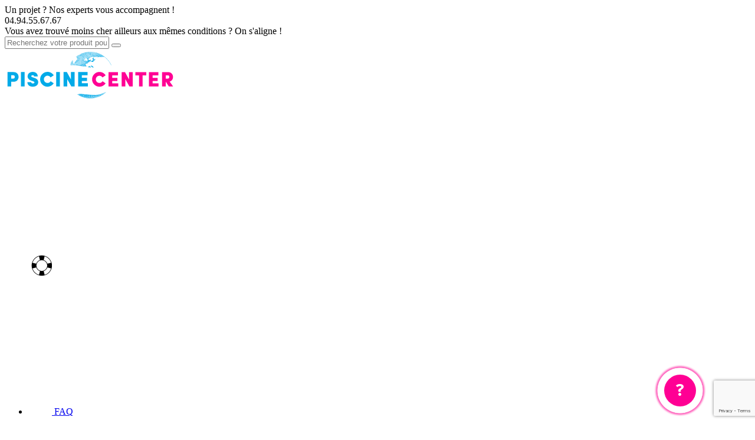

--- FILE ---
content_type: text/html; charset=UTF-8
request_url: https://www.piscine-center.net/bouee-piscine-ou-plage-rainbow-swing.html
body_size: 28679
content:
<!DOCTYPE html>
<html lang="fr">
	<head>
		<meta charset="utf-8">
		<title>Bestway - Bouée gonflable ronde pour piscine et plage</title>
		<meta name="viewport" content="width=device-width, initial-scale=1, shrink-to-fit=no">
		<meta http-equiv="X-UA-Compatible" content="ie=edge">
		<meta name="description" content="Mini prix pour la bouée gonflable Bestway en forme d'anneau, coloris arc-en-ciel à emmener partout ! Pour plage ou piscine ! A découvrir sur Piscine Center !">
		<meta name="usage-rights" content="CC-BY-SA" />
								<link rel="canonical" href="https://www.piscine-center.net/bouee-piscine-ou-plage-rainbow-swing.html" />
		<link rel="shortcut icon" type="image/png" href="/assets/img/favicon.png" />
		<!--[if IE]><link rel="shortcut icon" type="image/x-icon" href="favicon.ico" /><![endif]-->	
		<link rel="preconnect" href="https://fonts.googleapis.com">
		<link rel="preconnect" href="https://eu1-search.doofinder.com">
		<link rel="preconnect" href="https://cdn.doofinder.com">
		<link rel="preconnect" href="https://t.paypal.com">
		<link rel="preconnect" href="https://static.axept.io">
		<link rel="preconnect" href="https://cdnjs.cloudflare.com">
		<link rel="preconnect" href="https://fonts.gstatic.com">
				
		<link rel="preload" as="style" href="/assets/css/suneditor.min.css?v907602" onload="this.onload=null;this.rel='stylesheet'">
		
		<link rel="stylesheet" type="text/css" href="/assets/vendor/css/slick.css">
		<link rel="stylesheet" type="text/css" href="/assets/vendor/css/slick-theme.css">
		<link rel="stylesheet" type="text/css" href="/assets/vendor/css/magnific-popup.css">
		<link rel="stylesheet" type="text/css" href="/assets/vendor/css/font-awesome6.css">
		<link rel="stylesheet" type="text/css" href="/assets/vendor/css/jquery-ui.css">
		<link rel="stylesheet" type="text/css" href="/assets/css/main.css?v6245712">
		<link rel="stylesheet" type="text/css" href="/assets/css/gui.css?v1974529">
		<link rel="stylesheet" type="text/css" href="/assets/css/v2.5.css?v1236647">
								<link rel="stylesheet" type="text/css" href="/assets/css/rtl.css">
		
		<meta name="google-site-verification" content="SDP9UtP49i5g2Y2SKoZMmmZkRYOYVjiu6-UslqBru4I" />
		<meta name="facebook-domain-verification" content="jmvow05wn3xzemr52604wkyjrl1v0o" />
		<meta name="p:domain_verify" content="b2426962c8a2bd48fcde3f071bce909d"/>
	</head>
	<body data-spy="scroll" data-target=".navAnchor.list-group" data-offset="150" itemscope itemtype="https://schema.org/WebPage">
	<!-- Google Tag Manager (noscript) -->
	<noscript><iframe src="https://www.googletagmanager.com/ns.html?id=GTM-WGRXSWX" height="0" width="0" style="display:none;visibility:hidden"></iframe></noscript>
	<!-- End Google Tag Manager (noscript) -->	<!-- TOPBAR -->
	
    <div class="pcTopBar margin-page">
        <div class="row align-items-center">
            <div class="col nosExperts">
				<span class="obfs" data-target="_blank" data-url="aHR0cHM6Ly93d3cuZmFjZWJvb2suY29tL3Byb2ZpbGUucGhwP2lkPTEwMDA5MTU3NTg4OTI2MA==" target="_blank" rel="noopener noreferrer"><i class="fa-brands fa-square-facebook"></i></span>				<span class="obfs" data-target="_blank" data-url="aHR0cHM6Ly93d3cuaW5zdGFncmFtLmNvbS9waXNjaW5lX2NlbnRlci8=" target="_blank" rel="noopener noreferrer"><i class="fa-brands fa-square-instagram"></i></span>				<span class="obfs" style="margin-top:2px;" data-target="_blank" data-url="aHR0cHM6Ly93d3cudGlrdG9rLmNvbS9AcGlzY2luZWNlbnRlci8=" target="_blank" rel="noopener noreferrer"><i style="font-size: 2.6rem;" class="fa-brands fa-tiktok"></i></span>				<div>Un projet ? Nos experts vous accompagnent !</div>
            </div>
			            <div class="pcTopBarTel col-auto">
				<i class="fa-solid fa-square-phone"></i>
                <div>04.94.55.67.67</div>
            </div>
			            <span class="col moinsChere">
               Vous avez trouvé moins cher ailleurs aux mêmes conditions ? On s'aligne !            </span>
        </div>
    </div>

    <!-- HEADER -->

    <header class="container-fluid margin-page">
        <div class="row pcHeader">
            <div class="pcSearch col-lg">
                <form action="/recherche.php" name="header-search">
                    <input type="text" id="search" autocomplete="off" name="text-search" value="" placeholder="Recherchez votre produit pour nager dans le bonheur" class="pcSearchInput">
                    <button type="submit" name="submit-search" class="pcSearchBt"><i class="fas fa-search"></i></button>
                </form>
            </div>
            <div class="pcLogo col-auto text-center">
				                <a href="https://www.piscine-center.net/"><img src="/assets/img/logo-piscine-center.svg" alt="Piscine center matériels de piscine et accessoire" width="290" height="89" fetchpriority="high" /></a>
							</div>
            <div class="pcNav col text-right">
                <ul class="list-inline">
					<li class="list-inline-item faq">
						<a href="https://www.piscine-center.net/api/smart-faq.php">
<svg xmlns="http://www.w3.org/2000/svg" xmlns:xlink="http://www.w3.org/1999/xlink" width="40" height="512" viewBox="0 0 2480 2480"-->
<path fill-rule="evenodd" fill="rgb(100%, 100%, 100%)" fill-opacity="1" d="M 0.882812 0.46875 L 2835.53125 0.46875 L 2835.53125 2835.117188 L 0.882812 2835.117188 L 0.882812 0.46875 "/>
<path d="M 1418.210938 346.96875 C 1713.898438 346.96875 1981.609375 466.828125 2175.390625 660.609375 C 2369.171875 854.390625 2489.03125 1122.101562 2489.03125 1417.789062 C 2489.03125 1713.488281 2369.171875 1981.199219 2175.390625 2174.976562 C 1981.609375 2368.761719 1713.898438 2488.617188 1418.210938 2488.617188 C 1122.511719 2488.617188 854.800781 2368.761719 661.023438 2174.976562 C 467.238281 1981.199219 347.382812 1713.488281 347.382812 1417.789062 C 347.382812 1122.101562 467.238281 854.390625 661.023438 660.609375 C 854.800781 466.828125 1122.511719 346.96875 1418.210938 346.96875 Z M 2393.039062 1712.078125 C 2262.660156 1680.578125 2132.289062 1649.058594 2001.910156 1617.550781 C 1971.128906 1707.519531 1920.128906 1788.121094 1854.328125 1853.921875 C 1788.53125 1919.726562 1707.921875 1970.71875 1617.949219 2001.503906 L 1668.230469 2209.410156 L 1712.46875 2392.632812 C 1875.269531 2343.554688 2020.890625 2254.824219 2138.058594 2137.652344 C 2255.230469 2020.484375 2343.960938 1874.875 2393.039062 1712.078125 Z M 2001.910156 1218.03125 L 2209.800781 1167.761719 L 2393.039062 1123.511719 C 2343.960938 960.71875 2255.230469 815.109375 2138.058594 697.941406 C 2020.890625 580.761719 1875.269531 492.03125 1712.46875 442.960938 L 1668.230469 626.179688 L 1617.949219 834.089844 C 1707.921875 864.871094 1788.53125 915.859375 1854.328125 981.671875 C 1920.128906 1047.460938 1971.121094 1128.058594 2001.910156 1218.03125 Z M 1123.910156 2392.621094 C 1155.410156 2262.242188 1186.929688 2131.871094 1218.441406 2001.496094 C 1128.46875 1970.710938 1047.871094 1919.71875 982.078125 1853.921875 C 916.277344 1788.121094 865.285156 1707.519531 834.5 1617.539062 C 704.125 1649.050781 573.75 1680.570312 443.371094 1712.070312 C 492.453125 1874.871094 581.179688 2020.480469 698.347656 2137.652344 C 815.515625 2254.816406 961.117188 2343.542969 1123.910156 2392.621094 Z M 1218.441406 834.089844 C 1186.929688 703.71875 1155.410156 573.351562 1123.910156 442.96875 C 961.117188 492.050781 815.515625 580.769531 698.347656 697.941406 C 581.175781 815.109375 492.449219 960.71875 443.371094 1123.519531 L 626.574219 1167.761719 L 834.5 1218.039062 C 865.285156 1128.070312 916.277344 1047.46875 982.078125 981.671875 C 1047.871094 915.871094 1128.46875 864.878906 1218.441406 834.089844 Z M 1817.011719 1018.988281 C 1714.949219 916.941406 1573.949219 853.808594 1418.210938 853.808594 C 1262.460938 853.808594 1121.460938 916.941406 1019.410156 1018.988281 C 917.347656 1121.050781 854.21875 1262.050781 854.21875 1417.789062 C 854.21875 1573.539062 917.347656 1714.539062 1019.410156 1816.589844 C 1121.460938 1918.652344 1262.460938 1981.78125 1418.210938 1981.78125 C 1573.949219 1981.78125 1714.949219 1918.652344 1817.011719 1816.589844 C 1919.058594 1714.539062 1982.191406 1573.539062 1982.191406 1417.789062 C 1982.191406 1262.050781 1919.058594 1121.050781 1817.011719 1018.988281 "/>
</svg>
<span>FAQ</span></a>					</li>
					<li class="list-inline-item nousContacter">
						<span class="obfs" data-url="aHR0cHM6Ly93d3cucGlzY2luZS1jZW50ZXIubmV0L2NvbnRhY3Qv">
<svg xmlns="http://www.w3.org/2000/svg" viewBox="0 0 512 512">
<path d="M372.29,50.76H28.83A28.86,28.86,0,0,0,0,79.59V285.64a28.86,28.86,0,0,0,28.83,28.83H51.1v76.71a12.08,12.08,0,0,0,20.62,8.55L157,314.48h17.11a12.08,12.08,0,0,0,0-24.16s-22.69,0-22.93,0a12,12,0,0,0-7.72,3.5L75.26,362s0-60.4-.06-60.71a12.08,12.08,0,0,0-12-11H28.83a4.68,4.68,0,0,1-4.67-4.68v-206a4.68,4.68,0,0,1,4.67-4.68H372.29A4.68,4.68,0,0,1,377,79.59v79a12.08,12.08,0,1,0,24.16,0v-79A28.86,28.86,0,0,0,372.29,50.76Z" />
<path d="M483.17,198.49H242.75a28.87,28.87,0,0,0-28.83,28.83V367.89a28.87,28.87,0,0,0,28.83,28.83H393.27l61,61a12.08,12.08,0,0,0,20.62-8.54V396.72h8.3A28.86,28.86,0,0,0,512,367.89V227.32A28.87,28.87,0,0,0,483.17,198.49Zm4.67,169.4a4.68,4.68,0,0,1-4.67,4.68H462.79a12.07,12.07,0,0,0-12,11.14c0,.27-.05,36.29-.05,36.29l-43.85-43.85a1.85,1.85,0,0,1-.14-.14l-.49-.44a12,12,0,0,0-8-3H242.75a4.68,4.68,0,0,1-4.67-4.68V227.32a4.68,4.68,0,0,1,4.67-4.67H483.17a4.67,4.67,0,0,1,4.67,4.67Z" />
<path d="M363,285.53A12.08,12.08,0,1,0,375,297.61,12.08,12.08,0,0,0,363,285.53Z" />
<path d="M310.47,130.61H90.65a12.08,12.08,0,0,0,0,24.16H310.47a12.08,12.08,0,0,0,0-24.16Z" />
<path d="M174.07,210.46H90.65a12.08,12.08,0,0,0,0,24.16h83.43a12.08,12.08,0,0,0,0-24.16Z" />
<path d="M306.84,285.53a12.08,12.08,0,1,0,12.08,12.08A12.08,12.08,0,0,0,306.84,285.53Z" />
<path d="M419.08,285.53a12.08,12.08,0,1,0,12.08,12.08A12.08,12.08,0,0,0,419.08,285.53Z" />
</svg><span>nous contacter</span></span>					</li>
                    <li class="list-inline-item monCompte">
						 <span class="obfs" data-url="aHR0cHM6Ly93d3cucGlzY2luZS1jZW50ZXIubmV0L3V0aWxpc2F0ZXVycy9tb25fY29tcHRlLnBocA==">
<svg class="profilDesktop" xmlns="http://www.w3.org/2000/svg" viewBox="0 0 512 512">
<path d="M316,416a10,10,0,1,0-10-10A10,10,0,0,0,316,416Z" />
<path d="M372,216a10,10,0,0,0,20,0,6.59,6.59,0,0,1,1-3.28c4.6-8.11,23.34-16.72,49-16.72,30.52,0,50,11.85,50,20a10,10,0,0,0,20,0c0-91.17-86.37-155.72-180-159.78V26a10,10,0,0,0-20,0V56.22C217.73,60.31,132,125.36,132,216a10,10,0,0,0,20,0c0-8.15,19.48-20,50-20s50,11.85,50,20a10,10,0,0,0,20,0,6.59,6.59,0,0,1,1-3.28c4-7,18.54-14.4,39-16.27V356H202a14,14,0,0,1-9.33-3.55l-96-85.32a34.13,34.13,0,0,0-52,8.21,29.57,29.57,0,0,0-26.91-1.15C-2.65,283.33-5.81,309.85,10.07,324L144.38,443.36a50,50,0,0,0,15.62,9.4V486a10,10,0,0,0,10,10h80a10,10,0,0,0,10-10V456H372v30a10,10,0,0,0,10,10h80a10,10,0,0,0,10-10V456h10a30,30,0,0,0,0-60H472v-6a34.07,34.07,0,0,0-34-34H332V196.45C356.71,198.66,372,208.77,372,216ZM240,476H180V456h60Zm212,0H392V456h60Zm0-86v6H356a10,10,0,0,0,0,20H482a10,10,0,0,1,0,20H177.62a30.05,30.05,0,0,1-20-7.58L23.35,309a10,10,0,0,1,2.55-16.6,9.85,9.85,0,0,1,10.74,1.65L165.29,408.44A30.06,30.06,0,0,0,185.21,416H276a10,10,0,0,0,0-20H185.21a10,10,0,0,1-6.65-2.53l-118-104.89a14.06,14.06,0,0,1,22.8-6.5l96,85.32A34,34,0,0,0,202,376H438A14,14,0,0,1,452,390Zm35.87-204.72c-12.11-5.86-28-9.31-45.87-9.31-19.94,0-37.81,4.34-50.51,11.75-1.89-35-10.3-79.72-30.83-108.1C423.87,91.8,473.64,133.09,487.87,185.31ZM202,176c-17.87,0-33.76,3.45-45.88,9.31,14.24-52.22,64-93.51,127.22-105.66C262.8,108,254.39,152.74,252.51,187.77,240,180.43,222.25,176,202,176Zm70.55,11.14C276.43,120.77,300.34,76,322,76s45.58,44.78,49.45,111.17C359,180.19,341.69,176,322,176,302.61,176,285.17,180.1,272.55,187.14Z" />
</svg>
<svg class="profilSmartphone" version="1.1" xmlns="http://www.w3.org/2000/svg" xmlns:xlink="http://www.w3.org/1999/xlink" x="0px" y="0px" viewBox="0 0 512 512" style="enable-background:new 0 0 512 512;" xml:space="preserve">
<g transform="translate(0,-288.53333)">
<path d="M258.6,317.5c-63,0-114.4,51.4-114.4,114.4s51.4,114.4,114.4,114.4S373,494.8,373,431.9S321.6,317.5,258.6,317.5z
M258.6,350.2c45.3,0,81.7,36.4,81.7,81.7s-36.4,81.7-81.7,81.7c-45.3,0-81.7-36.4-81.7-81.7C176.9,386.6,213.3,350.2,258.6,350.2z
M160.6,578.9c-63.1,0-114.4,51.3-114.4,114.4v81.7H471v-81.7c0-63.1-51.3-114.4-114.4-114.4H160.6z M160.6,611.6h196
c45.5,0,81.7,36.1,81.7,81.7v49H78.9v-49C78.9,647.7,115.1,611.6,160.6,611.6z" />
</g></svg><span>mon compte</span></span>                    </li>
                    <li class="list-inline-item monPanier">
						<span class="obfs" data-url="aHR0cHM6Ly93d3cucGlzY2luZS1jZW50ZXIubmV0L3Bhbmllci5waHA=">
<div class="pcPanierCount" id="panier-count-top">0</div>
<svg xmlns="http://www.w3.org/2000/svg" viewBox="0 0 512 512" class="pcPanier">
<path d="M482,219.67a26.74,26.74,0,0,0-22.11-11.45H342.79L294.23,52.13C289.18,35.88,273.79,25,255.93,25h-.05C238,25,222.61,36,217.6,52.22l-48,156H52.07A27.07,27.07,0,0,0,26.4,243.88L89.33,441.37C98,468.68,123.75,487,153.33,487H358a68.37,68.37,0,0,0,39.33-12.12,64.31,64.31,0,0,0,24.59-33.32L485.57,244A26.89,26.89,0,0,0,482,219.67ZM243.47,60.19c1.52-4.94,6.41-8.13,12.44-8.14h0c6,0,10.92,3.19,12.45,8.12l46.05,148.05H197.88ZM52.1,235.29H161.22l-4.88,15.82a13.54,13.54,0,0,0,25.88,8l7.32-23.79H322.86l7.41,23.83a13.54,13.54,0,0,0,12.92,9.52,13.36,13.36,0,0,0,4-.62,13.54,13.54,0,0,0,8.91-16.95l-4.91-15.78H459.9a2.35,2.35,0,0,1-.1.37l-17.31,53.75H69.32L52.2,235.66a2.35,2.35,0,0,1-.1-.37ZM413.71,378.75H97.8L78,316.49H433.77Zm-17.57,54.53C390.92,449.48,376,460,358,460H153.33c-18,0-33-10.52-38.2-26.8l-8.71-27.32H405Z" />
</svg><span>mon panier</span></span>                    </li>
                    <li class="list-inline-item pcBurger">
                        <div class="burger">
                            <div></div>
                            <div></div>
                            <div></div>
                            <span>menu</span>
                        </div>
                    </li>
                </ul>
            </div>
        </div>
    </header>
	

<nav class="container-fluid margin-page pcMainNav-mobile">
		<!--- MENU DESKSTOP > 991px) -->
		<ul class="nav pcNavTab-mobile"> 
							<li onmouseover="hover(this,'new23_60x60.svg','1');" onmouseout="unhover(this,'new23_60x60.svg','1');" data-img_defaut="https://www.piscine-center.net/uppict/onglets/new23_60x60.svg" data-img_hover="https://www.piscine-center.net/uppict/onglets/new23_60x60.svg" data-id="1" id="id_li"  class="nav-item-mobile nouveautes  ">
						<a class="nav-link-mobile nouveautes" href="/infos/nouveautes.html">
														<img src="https://www.piscine-center.net/uppict/onglets/new23_60x60.svg" class="image_1" id="1" style="margin-right:10px;margin-left:15px;" width="21px" height="21px">
							<div class="nav-title-mobile">Nouveautés</div>
						</a>
					</li>				
									<li  class="nav-item-mobile eco  ">
						<a class="nav-link-mobile eco" href="https://www.piscine-center.net/promotion/eco-responsabilite.html">
							<i class="fa-solid fa-recycle" style="font-size:2.5em;font-weight: 900;"></i>
							<div class="nav-title-mobile">Eco-responsable</div>
						</a>
					</li>
									<li  class="nav-item-mobile conseil  ">
						<a class="nav-link-mobile conseil" href="https://www.piscine-center.net/infos/index.html">
							<i class="fa-solid fa-lightbulb" style="font-size:2.5em;font-weight: 900;"></i>
							<div class="nav-title-mobile">Conseils</div>
						</a>
					</li>
									<li  class="nav-item-mobile pcPromoNav  ">
						<a class="nav-link-mobile pcPromoNav" href="https://www.piscine-center.net/promotion/destockage.html">
							<i class="fa-light fa-droplet-percent" style="font-size:2.5em;font-weight: 900;"></i>
							<div class="nav-title-mobile">Déstockage</div>
						</a>
					</li>
									<li  class="nav-item-mobile pcDevisNav  ">
						<a class="nav-link-mobile pcDevisNav" href="https://www.piscine-center.net/contact/devis.html">
							<i class="fas fa-calculator" style="font-size:2.5em;font-weight: 900;"></i>
							<div class="nav-title-mobile">Devis</div>
						</a>
					</li>
						</ul>
	</nav>

	<nav class="container-fluid margin-page pcMainNav">

        <div class="container-fluid margin-page offHeader">
            <div class="row">
                <div class="col logo">
                    <img src="data:image/svg+xml;charset=utf8,%3Csvg%20xmlns='http://www.w3.org/2000/svg'%3E%3C/svg%3E" data-src="/assets/img/logo-piscine-center.svg" class="lazyload" alt="Piscine Center, Tout pour la piscine, matériels et accessoires">
                </div>
                <div class="col-auto text-right">
                    <div class="burgerClose">
                        <div></div>
                        <div></div>
                        <span>fermer</span>
                    </div>
                </div>
            </div>
        </div>
		
		        <div class="pcSearch">
            <form action="/recherche.php">
                <input type="text" id="searchmobile" name="text-search" placeholder="Recherchez votre produit pour nager dans le bonheur" class="pcSearchInput">
                <button type="submit" class="pcSearchBt"><i class="fas fa-search"></i></button>
            </form>
        </div>

		<!--- MENU DESKSTOP > 991px) -->
		<ul class="nav nav-tabs pcNavTab"> 
							<li onmouseover="hover(this,'new23_60x60_hover.svg','1');" onmouseout="unhover(this,'new23_60x60.svg','1');" data-img_defaut="https://www.piscine-center.net/uppict/onglets/new23_60x60.svg" data-img_hover="https://www.piscine-center.net/uppict/onglets/new23_60x60_hover.svg" data-id="1" id="id_li"  class="nav-item nouveautes  ">
						<a class="nav-link nouveautes" href="/infos/nouveautes.html">
														<img src="https://www.piscine-center.net/uppict/onglets/new23_60x60.svg" class="image_1" id="1" style="margin-right:10px;margin-left:15px;" width="21px" height="21px">
							<div class="nav-title">Nouveautés</div>
						</a>
					</li>				
									<li  class="nav-item eco  ">
						<a class="nav-link eco" href="https://www.piscine-center.net/promotion/eco-responsabilite.html">
							<i class="fa-solid fa-recycle"></i>
							<div class="nav-title">Eco-responsable</div>
						</a>
					</li>
									<li  class="nav-item conseil  ">
						<a class="nav-link conseil" href="https://www.piscine-center.net/infos/index.html">
							<i class="fa-solid fa-lightbulb"></i>
							<div class="nav-title">Conseils</div>
						</a>
					</li>
									<li  class="nav-item pcPromoNav mr-auto ">
						<a class="nav-link pcPromoNav" href="https://www.piscine-center.net/promotion/destockage.html">
							<i class="fa-light fa-droplet-percent"></i>
							<div class="nav-title">Déstockage</div>
						</a>
					</li>
									<li style="margin-right: 0;" class="nav-item pcDevisNav  ">
						<a class="nav-link pcDevisNav" href="https://www.piscine-center.net/contact/devis.html">
							<i class="fas fa-calculator"></i>
							<div class="nav-title">Demander un devis</div>
						</a>
					</li>
				            			

			
			            <!--li class="nav-item pcDevisNav">
                <a class="nav-link" href="https://www.piscine-center.net/contact/devis.html"><i class="fas fa-calculator"></i><span>Demander<br>un devis</span></a>
            </li-->
        </ul>

<ul class="pcNav list-inline"><li class="list-inline-item item-menu"><a href="/piscine.html" data-rel="/piscine.html" class="responsiveItem prevented">Piscine</a>
  <div class="pcMegamenu piscine" id="menu2">
    <div class="pcMegamenuContent">
      <div class="retour"><span>Piscine</span></div>
      <div class="megaMenuColumn">

<a href="/piscines-bois.html" class="title responsiveCollapse" aria-expanded="false" data-id="26">Piscine bois</a>
<ul class="flex-column collapse collapseResponsive show" id="menu26">
<li><a href="/piscine-bois-woodfirst-original.html" class="" data-id="876">Woodfirst Original</a></li>
<li><a href="/piscine-bois-gre.html" class="" data-id="1296">Gre</a></li>
<li><a href="/piscine-bois-ubbink.html" class="" data-id="1407">Ubbink</a></li>
<li><a href="/piscine-bois-tropic-junior.html" class="" data-id="1264">Tropic Junior</a></li>
<li><a href="/piscine-bois-pistoche.html" class="" data-id="1254">Pistoche</a></li>
<li><a href="/piscine-bois-urbaine.html" class="" data-id="1250">Urbaine</a></li>
<li><a href="/piscine-bois-pool-n-box.html" class="" data-id="1332">Pool'N Box</a></li>
<li><a href="/piscine-bois-tropic-octo.html" class="" data-id="1455">Tropic Octo</a></li>
<li><a href="/piscines-bois-alu-waterclip.html" class="" data-id="48">Waterclip</a></li>
<li><a href="/coffre-de-filtration-pour-piscine-bois.html" class="" data-id="928">Coffres de filtration</a></li>
<li><a href="/accessoires-piscines-bois.html" class="" data-id="52">Accessoires piscine bois</a></li>
<li><a href="/piscines-bois.html" class="tousProduits">Voir tous les produits</a></li>
</ul>
      </div>
      <div class="megaMenuColumn">

<a href="/piscines-sans-declaration.html" class="title single" data-id="1445">Piscine sans déclaration</a>

<a href="/piscine-hors-sol.html" class="title responsiveCollapse" aria-expanded="false" data-id="30">Piscine hors sol</a>
<ul class="flex-column collapse collapseResponsive show" id="menu30">
<li><a href="/piscines-hors-sol-intex.html" class="" data-id="878">Piscine Intex</a></li>
<li><a href="/piscine-hors-sol-bestway.html" class="" data-id="1314">Piscine Bestway</a></li>
<li><a href="/piscine-hors-sol-gre.html" class="" data-id="66">Piscine GRE</a></li>
<li><a href="/piscine-hors-sol.html" class="tousProduits">Voir tous les produits</a></li>
</ul>

<a href="/kit-piscine-blocs-coffreurs-polystyrene-solibric.html" class="title responsiveCollapse" aria-expanded="false" data-id="1579">Piscine blocs  polystyrène</a>
<ul class="flex-column collapse collapseResponsive show" id="menu1579">
<li><a href="/kit-solibric-standard-votre-piscine-cle-en-main.html" class="" data-id="1581">Kits prêts à poser</a></li>
<li><a href="/elements-pour-structure-kit-piscine-en-blocs-coffreurs.html" class="" data-id="1583">Kits à monter soi-même</a></li>
<li><a href="/kit-piscine-blocs-coffreurs-polystyrene-solibric.html" class="tousProduits">Voir tous les produits</a></li>
</ul>

<a href="/piscine-en-kit-beton.html" class="title single" data-id="1326">Piscine en kit béton</a>

<a href="/kit-piscine-acier-enterree-starpool.html" class="title single" data-id="1206">Piscine acier en kit</a>

<a href="/pieces-detachees-piscine.html" class="title single" data-id="664">Pièces détachées</a>
<a href="/piscine.html" class="tousProduits">Voir tous les produits</a>
</div><div class="megaMenuColumn emptyColumn"><ul><li>&nbsp;</li></ul></div><div class="megaMenuColumn bannerContent"><a href="https://www.piscine-center.net/piscine-woodfirst-original-octo-allongee-502-x-303-x-120-cm.html" data-id="22264"><div class="megaBanner">
                            <div class="visu"><img src="data:image/svg+xml;charset=utf8,%3Csvg%20xmlns='http://www.w3.org/2000/svg'%3E%3C/svg%3E" data-src="https://www.piscine-center.net/uppict/mini/piscine-bois-woodfirst-original-octo-allongee-502-x-303-x-120-cm-liner-bleu-pale-22264.jpg" class="lazyload" alt="Piscine Woodfirst Original octo allongée 502 x 303 x 120 cm" /></div>
                            <div class="pdtName">Piscine Woodfirst Original octo allongée 502 x 303 x 120 cm</div>
                            <div class="price"><span>à partir de</span><br>3499,00€
                            </div></div></a>    </div>
    </div>
  </div>
</li>

<li class="list-inline-item item-menu"><a href="/chauffage-piscine.html" data-rel="/chauffage-piscine.html" class="responsiveItem prevented">Chauffage</a>
  <div class="pcMegamenu piscine" id="menu4">
    <div class="pcMegamenuContent">
      <div class="retour"><span>Chauffage</span></div>
      <div class="megaMenuColumn">

<a href="/pompe-a-chaleur.html" class="title responsiveCollapse" aria-expanded="false" data-id="32">Pompe à chaleur piscine</a>
<ul class="flex-column collapse collapseResponsive show" id="menu32">
<li><a href="https://www.piscine-center.net/pompe-a-chaleur-on-off.html" class="" data-id="1621">Pompe à chaleur ON/OFF</a></li>
<li><a href="https://www.piscine-center.net/pompe-a-chaleur-full-inverter.html" class="" data-id="1623">Pompe à chaleur (Full) Inverter</a></li>
<li><a href="https://www.piscine-center.net/pompe-a-chaleur-4-saisons.html" class="" data-id="1625">Pompe à chaleur toutes saisons</a></li>
<li><a href="https://www.piscine-center.net/accessoires-pompes-a-chaleur.html" class="" data-id="1627">Accessoires pompes à chaleur</a></li>
<li><a href="/pompe-a-chaleur.html" class="tousProduits">Voir tous les produits</a></li>
</ul>

<a href="/rechauffeurs-piscine.html" class="title responsiveCollapse" aria-expanded="false" data-id="34">Réchauffeur</a>
<ul class="flex-column collapse collapseResponsive show" id="menu34">
<li><a href="/rechauffeurs-elecro.html" class="" data-id="102">Réchauffeur Elecro</a></li>
<li><a href="/rechauffeur-piscine-psa-zodiac.html" class="" data-id="104">Réchauffeur Zodiac</a></li>
<li><a href="/rechauffeur-industriel-piscine-psa-zodiac.html" class="" data-id="106">Réchauffeur Industriel Zodiac</a></li>
<li><a href="/rechauffeur-electro-pour-petits-bassins-et-spas.html" class="" data-id="1216">Réchauffeur Elecro pour petits bassins</a></li>
<li><a href="/rechauffeur-pour-spa-et-piscine-hors-sol.html" class="" data-id="946">Réchauffeur petits bassins</a></li>
<li><a href="/rechauffeurs-piscine.html" class="tousProduits">Voir tous les produits</a></li>
</ul>

<a href="/chauffage-solaire-piscine.html" class="title responsiveCollapse" aria-expanded="false" data-id="36">Chauffage solaire</a>
<ul class="flex-column collapse collapseResponsive show" id="menu36">
<li><a href="/kit-panneaux-solaires-standard-pour-piscines.html" class="" data-id="110">Panneaux Solaires Standards</a></li>
<li><a href="/regulateur-pour-panneau-solaire.html" class="" data-id="918">Régulateur pour panneau solaire</a></li>
<li><a href="/accessoires-pour-kit-panneaux-solaires.html" class="" data-id="920">Accessoires pour kit panneaux solaires</a></li>
<li><a href="/chauffage-solaire-piscine.html" class="tousProduits">Voir tous les produits</a></li>
</ul>
      </div>
      <div class="megaMenuColumn">

<a href="/deshumidificateurs-piscines-interieures.html" class="title responsiveCollapse" aria-expanded="false" data-id="38">Déshumidificateur</a>
<ul class="flex-column collapse collapseResponsive show" id="menu38">
<li><a href="/deshumidificateurs-piscine-o-clair.html" class="" data-id="1158">Déshumidificateur O'Clair</a></li>
<li><a href="/deshumidificateurs-piscine-zodiac-psa.html" class="" data-id="112">Déshumidificateur Zodiac</a></li>
<li><a href="/deshumidificateurs-piscine-teddington.html" class="" data-id="114">Déshumidificateur Teddington</a></li>
<li><a href="/deshumidificateurs-piscines-interieures.html" class="tousProduits">Voir tous les produits</a></li>
</ul>

<a href="/echangeur-piscine.html" class="title responsiveCollapse" aria-expanded="false" data-id="40">Echangeur</a>
<ul class="flex-column collapse collapseResponsive show" id="menu40">
<li><a href="/echangeurs-psa.html" class="" data-id="118">Echangeur Zodiac</a></li>
<li><a href="/echangeur-industriel-a-plaques-piscine-psa-zodiac.html" class="" data-id="120">Echangeur Industriel Zodiac</a></li>
<li><a href="/echangeurs-vulcan-elecro.html" class="" data-id="126">Echangeur Vulcan Elecro</a></li>
<li><a href="/echangeur-piscine.html" class="tousProduits">Voir tous les produits</a></li>
</ul>

<a href="/pieces-detachees-chauffages-piscine.html" class="title single" data-id="668">Pièces détachées chauffage piscine</a>

<a href="/pompe-a-chaleur-piscine-reconditionnee.html" class="title single" data-id="1385">Reconditionnés</a>
<a href="/chauffage-piscine.html" class="tousProduits">Voir tous les produits</a>
</div><div class="megaMenuColumn emptyColumn"><ul><li>&nbsp;</li></ul></div><div class="megaMenuColumn bannerContent"><a href="https://www.piscine-center.net/pompe-a-chaleur-jetblack-fi-wifi-by-poolex.html" data-id="44353"><div class="megaBanner">
                            <div class="visu"><img src="data:image/svg+xml;charset=utf8,%3Csvg%20xmlns='http://www.w3.org/2000/svg'%3E%3C/svg%3E" data-src="https://www.piscine-center.net/uppict/mini/pompe-a-chaleur-jetblack-fi-by-poolex-modele-70-garantie-3-ans-44353.jpg" class="lazyload" alt="Pompe à chaleur Jetblack FI + Wifi by Poolex" /></div>
                            <div class="pdtName">Pompe à chaleur Jetblack FI + Wifi by Poolex</div>
                            <div class="price"><span>à partir de</span><br>849,00€
                            </div></div></a>    </div>
    </div>
  </div>
</li>

<li class="list-inline-item item-menu"><a href="/construction-piscine.html" data-rel="/construction-piscine.html" class="responsiveItem prevented">Construction</a>
  <div class="pcMegamenu piscine" id="menu6">
    <div class="pcMegamenuContent">
      <div class="retour"><span>Construction</span></div>
      <div class="megaMenuColumn">

<a href="/pieces-a-sceller-astral.html" class="title responsiveCollapse" aria-expanded="false" data-id="128">Pièces à sceller Astral</a>
<ul class="flex-column collapse collapseResponsive show" id="menu128">
<li><a href="/piece-a-sceller-beton.html" class="" data-id="144">Pièces à sceller béton</a></li>
<li><a href="/piece-a-sceller-liner.html" class="" data-id="146">Pièces à sceller liner</a></li>
<li><a href="/pieces-a-sceller-astral.html" class="tousProduits">Voir tous les produits</a></li>
</ul>

<a href="/pieces-a-sceller-hayward.html" class="title responsiveCollapse" aria-expanded="false" data-id="132">Pièces à sceller Hayward</a>
<ul class="flex-column collapse collapseResponsive show" id="menu132">
<li><a href="/pieces-a-sceller-beton.html" class="" data-id="898">Pièces à sceller béton</a></li>
<li><a href="/pieces-a-sceller-liner.html" class="" data-id="896">Pièces à sceller liner</a></li>
<li><a href="/pieces-a-sceller-hayward.html" class="tousProduits">Voir tous les produits</a></li>
</ul>

<a href="/pieces-a-sceller-pour-piscine-bois.html" class="title single" data-id="1050">Pièces à sceller piscine bois</a>

<a href="/pieces-a-sceller-balneo-piscine-et-spa.html" class="title single" data-id="152">Pièces à sceller balnéo & Spa</a>

<a href="/les-lampes-leds.html" class="title responsiveCollapse" aria-expanded="false" data-id="174">Lampe led piscine</a>
<ul class="flex-column collapse collapseResponsive show" id="menu174">
<li><a href="/lampe-led-par56-lumiplus-pour-piscine.html" class="" data-id="1260">Ampoule LED Lumiplus PAR-56</a></li>
<li><a href="/lampe-led-par-56.html" class="" data-id="824">Lampe piscine LED PAR-56</a></li>
<li><a href="/projecteur-led-piscine-pour-niche-universelle.html" class="" data-id="826">Projecteur LED pour niche universelle</a></li>
<li><a href="/projecteur-led-piscine-pour-niche-standard-par56.html" class="" data-id="1423">Projecteur LED piscine pour niche standard PAR56</a></li>
<li><a href="/projecteur-led-piscine-pour-traversee-de-paroi.html" class="" data-id="828">Projecteur LED à visser sur refoulement</a></li>
<li><a href="/projecteur-led-extra-plat-pour-piscine.html" class="" data-id="830">Projecteur LED extra-plat pour piscine</a></li>
<li><a href="/projecteur-led-piscine-bois-lumiplus.html" class="" data-id="958">Projecteur LED pour piscine bois</a></li>
<li><a href="/kit-projecteur-led-pour-piscine-hors-sol.html" class="" data-id="832">Projecteur LED pour piscines hors-sol</a></li>
<li><a href="/les-lampes-leds.html" class="tousProduits">Voir tous les produits</a></li>
</ul>
      </div>
      <div class="megaMenuColumn">

<a href="/nage-a-contre-courant.html" class="title single" data-id="136">Nage à contre-courant</a>

<a href="/kit-balneotherapie-complet.html" class="title single" data-id="134">Kit complet balnéothérapie</a>

<a href="/cascades-pour-piscine.html" class="title single" data-id="1128">Cascades pour piscines</a>

<a href="/raccords-pvc-pour-piscines.html" class="title responsiveCollapse" aria-expanded="false" data-id="176">Tuyau, kit et raccord</a>
<ul class="flex-column collapse collapseResponsive show" id="menu176">
<li><a href="/tuyaux-et-tubes-pvc.html" class="" data-id="582">Tuyaux et tubes PVC</a></li>
<li><a href="/kit-pvc-pour-piscine.html" class="" data-id="960">Kit PVC complet Ø50 ou Ø63</a></li>
<li><a href="/raccords-pvc-et-accessoires-a-l-unite.html" class="" data-id="962">Raccords, colles, etc. au détail</a></li>
<li><a href="/kit-by-pass-pour-piscine.html" class="" data-id="964">Kit By-pass</a></li>
<li><a href="/raccords-pvc-pour-piscines.html" class="tousProduits">Voir tous les produits</a></li>
</ul>

<a href="/pieces-detachees-pieces-a-sceller-de-piscine.html" class="title single" data-id="674">Pièces détachées pièces à sceller piscine</a>

<a href="/construction-reconditionnee.html" class="title single" data-id="1393">Reconditionnés</a>
<a href="/construction-piscine.html" class="tousProduits">Voir tous les produits</a>
</div><div class="megaMenuColumn emptyColumn"><ul><li>&nbsp;</li></ul></div><div class="megaMenuColumn bannerContent"><a href="https://www.piscine-center.net/kit-n-1-pieces-a-sceller-liner.html" data-id="1499"><div class="megaBanner">
                            <div class="visu"><img src="data:image/svg+xml;charset=utf8,%3Csvg%20xmlns='http://www.w3.org/2000/svg'%3E%3C/svg%3E" data-src="https://www.piscine-center.net/uppict/mini/kit-n-1-pieces-a-sceller-liner-1499.jpg" class="lazyload" alt="Pièces à sceller couleur blanches pour piscine liner" /></div>
                            <div class="pdtName">Pièces à sceller couleur blanches pour piscine liner</div>
                            <div class="price">279,00€
                            </div></div></a>    </div>
    </div>
  </div>
</li>

<li class="list-inline-item item-menu"><a href="/nettoyage.html" data-rel="/nettoyage.html" class="responsiveItem prevented">Nettoyage</a>
  <div class="pcMegamenu piscine" id="menu8">
    <div class="pcMegamenuContent">
      <div class="retour"><span>Nettoyage</span></div>
      <div class="megaMenuColumn">

<a href="/robot-piscine.html" class="title responsiveCollapse" aria-expanded="false" data-id="178">Robot piscine</a>
<ul class="flex-column collapse collapseResponsive show" id="menu178">
<li><a href="/robots-electriques-dolphin.html" class="" data-id="184">Robot piscine Dolphin</a></li>
<li><a href="/robot-piscine-zodiac.html" class="" data-id="180">Robot piscine Zodiac</a></li>
<li><a href="/robot-piscine-wybot.html" class="" data-id="1497">Robot piscine Wybot</a></li>
<li><a href="/robot-piscine-hayward.html" class="" data-id="804">Robot piscine Hayward</a></li>
<li><a href="/robot-piscine-bwt.html" class="" data-id="1348">Robot piscine BWT</a></li>
<li><a href="https://www.piscine-center.net/robot-piscine-niya.html" class="" data-id="1501">Robot piscine Niya</a></li>
<li><a href="/robot-piscine-kokido.html" class="" data-id="1350">Robot piscine Kokido</a></li>
<li><a href="/robots-piscine-pour-bassins-de-grandes-dimensions.html" class="" data-id="188">Robot piscine grand bassin</a></li>
<li><a href="/robot-piscine.html" class="tousProduits">Voir tous les produits</a></li>
</ul>

<a href="/robots-piscine-a-batterie.html" class="title single" data-id="1427">Robot piscine à batterie</a>

<a href="https://www.piscine-center.net/robot-piscine-connecte.html" class="title single" data-id="1527">Robot piscine connecté</a>

<a href="/robot-pulseur.html" class="title single" data-id="194">Robot piscine Pulseur</a>

<a href="/robots-hydrauliques.html" class="title single" data-id="198">Robot piscine Hydraulique</a>
      </div>
      <div class="megaMenuColumn">

<a href="/aspirateurs-pour-piscines-et-spas.html" class="title single" data-id="202">Aspirateur piscine & Spa</a>

<a href="/materiel-d-entretien-piscine.html" class="title single" data-id="204">Accessoires de nettoyage</a>

<a href="/pieces-detaches-robot-piscine.html" class="title single" data-id="678">Pièces détachées robot de piscine</a>

<a href="/robot-piscine-reconditionne.html" class="title single" data-id="792">Reconditionnés</a>
<a href="/nettoyage.html" class="tousProduits">Voir tous les produits</a>
</div><div class="megaMenuColumn emptyColumn"><ul><li>&nbsp;</li></ul></div><div class="megaMenuColumn bannerContent"><a href="https://www.piscine-center.net/robot-piscine-aquasphere-asr-105-by-zodiac.html" data-id="66999"><div class="megaBanner">
                            <div class="visu"><img src="data:image/svg+xml;charset=utf8,%3Csvg%20xmlns='http://www.w3.org/2000/svg'%3E%3C/svg%3E" data-src="https://www.piscine-center.net/uppict/mini/robot-piscine-aquasphere-asr-105-by-zodiac-66999.jpg" class="lazyload" alt="Robot piscine Zodiac" /></div>
                            <div class="pdtName">Robot piscine Zodiac</div>
                            <div class="price">499,00€
                            </div></div></a>    </div>
    </div>
  </div>
</li>

<li class="list-inline-item item-menu"><a href="/couverture.html" data-rel="/couverture.html" class="responsiveItem prevented">Couverture</a>
  <div class="pcMegamenu piscine" id="menu10">
    <div class="pcMegamenuContent">
      <div class="retour"><span>Couverture</span></div>
      <div class="megaMenuColumn">

<a href="/baches-hiver.html" class="title responsiveCollapse" aria-expanded="false" data-id="226">Bâche piscine hiver</a>
<ul class="flex-column collapse collapseResponsive show" id="menu226">
<li><a href="/baches-opaques.html" class="" data-id="230">Bâche opaque</a></li>
<li><a href="/baches-hiver-opaque-pour-coque-polyester.html" class="" data-id="232">Bâche opaque coque polyester</a></li>
<li><a href="/baches-4-saisons.html" class="" data-id="236">Bâche à barres</a></li>
<li><a href="/bache-a-barres-pour-coque-polyester.html" class="" data-id="238">Bâche à barres coque polyester</a></li>
<li><a href="/baches-filets.html" class="" data-id="234">Bâche filet</a></li>
<li><a href="/bache-a-bulles-iverbul-avec-grille-d-hivernage.html" class="" data-id="1270">Bâche à bulles Iverbul été/hiver</a></li>
<li><a href="/baches-speciales-piscines-hors-sol-bois.html" class="" data-id="240">Bâche hiver piscine bois</a></li>
<li><a href="/bache-securibul-toutes-saisons.html" class="" data-id="242">Bâche Sécuribul</a></li>
<li><a href="/ecran-protecteur-pour-volet.html" class="" data-id="244">Ecran de protection pour volet</a></li>
<li><a href="/baches-hiver.html" class="tousProduits">Voir tous les produits</a></li>
</ul>

<a href="/baches-4-saisons.html" class="title single" data-id="820">Bâches à barres</a>

<a href="/bache-a-barres-pour-coque-polyester.html" class="title single" data-id="822">Baches à barres piscine coque</a>

<a href="/accessoires-hivernages-piscines.html" class="title responsiveCollapse" aria-expanded="false" data-id="1110">Accessoires d'hivernage</a>
<ul class="flex-column collapse collapseResponsive show" id="menu1110">
<li><a href="/materiel-pour-hivernage-piscine.html" class="" data-id="1112">Flotteurs, gizzmo, bouchons</a></li>
<li><a href="/produit-d-hivernage.html" class="" data-id="1114">Produits d'hivernage</a></li>
<li><a href="/accessoires-hivernages-piscines.html" class="tousProduits">Voir tous les produits</a></li>
</ul>
      </div>
      <div class="megaMenuColumn">

<a href="/volet-piscine.html" class="title responsiveCollapse" aria-expanded="false" data-id="246">Volet piscine</a>
<ul class="flex-column collapse collapseResponsive show" id="menu246">
<li><a href="/volet-piscine-manuel.html" class="" data-id="248">Volet manuel</a></li>
<li><a href="/volet-piscine-automatique.html" class="" data-id="250">Volet automatique</a></li>
<li><a href="/volet-piscine-solaire.html" class="" data-id="252">Volet auto Solaire</a></li>
<li><a href="/volet-piscine-mobile.html" class="" data-id="256">Volet Mobile</a></li>
<li><a href="/volet-piscine-banc.html" class="" data-id="258">Volet auto avec Banc</a></li>
<li><a href="/volet-piscine-banc-solaire.html" class="" data-id="260">Volet auto solaire avec banc</a></li>
<li><a href="/volet-piscine-immerge.html" class="" data-id="262">Volet immergé</a></li>
<li><a href="/volet-piscine.html" class="tousProduits">Voir tous les produits</a></li>
</ul>

<a href="/baches-ete-a-bulles.html" class="title responsiveCollapse" aria-expanded="false" data-id="208">Bâche piscine été</a>
<ul class="flex-column collapse collapseResponsive show" id="menu208">
<li><a href="/modeles-quatro.html" class="" data-id="210">Bâche à bulles bordée 4 côtés</a></li>
<li><a href="/modeles-duo.html" class="" data-id="212">Bâche à bulles bordée 2 côtés</a></li>
<li><a href="/modeles-solo.html" class="" data-id="214">Bâche à bulles bordée 1 côté</a></li>
<li><a href="/modeles-eco.html" class="" data-id="216">Bâche à bulles non bordée</a></li>
<li><a href="/bache-a-bulles-iverbul-avec-grille-d-hivernage.html" class="" data-id="1272">Bâche à bulles Iverbul été/hiver</a></li>
<li><a href="/baches-a-bulles-rectangulaires-bleues-400-.html" class="" data-id="1453">Bâches à bulles rectangulaires</a></li>
<li><a href="/baches-a-bulles-predecoupees-standard.html" class="" data-id="1262">Bâches à bulles prédécoupées standard</a></li>
<li><a href="/baches-ete-speciales-piscines-coque-polyester.html" class="" data-id="218">Bâche à bulles coque polyester</a></li>
<li><a href="/baches-mousse-isolante.html" class="" data-id="220">Bâche mousse</a></li>
<li><a href="/bache-securibul-toutes-saisons.html" class="" data-id="222">Bâche Sécuribul</a></li>
<li><a href="/baches-ete-pour-piscine-hors-sol.html" class="" data-id="796">Bâches été pour piscine hors sol</a></li>
<li><a href="/baches-ete-a-bulles.html" class="tousProduits">Voir tous les produits</a></li>
</ul>
      </div>
      <div class="megaMenuColumn">

<a href="/enrouleurs-telescopiques.html" class="title responsiveCollapse" aria-expanded="false" data-id="224">Enrouleurs bâche été</a>
<ul class="flex-column collapse collapseResponsive show" id="menu224">
<li><a href="/enrouleurs-baches-ete-pour-piscine-enterree.html" class="" data-id="592">Enrouleur pour piscine enterrée</a></li>
<li><a href="/enrouleurs-baches-ete-pour-piscine-hors-sol.html" class="" data-id="594">Enrouleur pour piscine hors sol</a></li>
<li><a href="/enrouleurs-baches-ete-pour-piscine-de-grande-dimension.html" class="" data-id="596">Enrouleur pour piscine de grande dimension</a></li>
<li><a href="/enrouleurs-telescopiques.html" class="tousProduits">Voir tous les produits</a></li>
</ul>

<a href="/enrouleurs-baches-a-barres-pour-piscines.html" class="title single" data-id="1459">Enrouleurs bâches à barres</a>

<a href="https://www.piscine-center.net/abris-piscine-aladdin-concept.html" class="title responsiveCollapse" aria-expanded="false" data-id="1609">Abri piscine Aladdin Concept</a>
<ul class="flex-column collapse collapseResponsive show" id="menu1609">
<li><a href="https://www.piscine-center.net/abri-plat-safir.html#produit" class="" data-id="1611">Abri plat</a></li>
<li><a href="https://www.piscine-center.net/abri-ultra-bas-ambre.html#produit" class="" data-id="1613">Abri Ultra Bas</a></li>
<li><a href="https://www.piscine-center.net/abri-bas-carat.html#produit" class="" data-id="1615">Abri Bas</a></li>
<li><a href="https://www.piscine-center.net/abri-haut-elite.html#produit" class="" data-id="1617">Abri Haut Elite</a></li>
<li><a href="https://www.piscine-center.net/abri-spa.html#produit" class="" data-id="1619">Abri Spa</a></li>
<li><a href="https://www.piscine-center.net/abris-piscine-aladdin-concept.html" class="tousProduits">Voir tous les produits</a></li>
</ul>

<a href="/pieces-detachees-baches-piscine.html" class="title single" data-id="682">Pièces détachées couverture piscine</a>

<a href="/couvertures-reconditionnees.html" class="title single" data-id="1467">Reconditionnés</a>
<a href="/couverture.html" class="tousProduits">Voir tous les produits</a>
</div><div class="megaMenuColumn bannerContent"><a href="https://www.piscine-center.net/volet-electrique-o-cover-fins-de-course-avec-telecommande.html" data-id="32148"><div class="megaBanner">
                            <div class="visu"><img src="data:image/svg+xml;charset=utf8,%3Csvg%20xmlns='http://www.w3.org/2000/svg'%3E%3C/svg%3E" data-src="https://www.piscine-center.net/uppict/mini/volet-electrique-o-cover-fins-de-course-avec-telecommande-32148.jpg" class="lazyload" alt="Volet piscine automatique" /></div>
                            <div class="pdtName">Volet piscine automatique</div>
                            <div class="price">2550,00€
                            </div></div></a>    </div>
    </div>
  </div>
</li>

<li class="list-inline-item item-menu"><a href="/revetement-piscine.html" data-rel="/revetement-piscine.html" class="responsiveItem prevented">Revêtement</a>
  <div class="pcMegamenu piscine" id="menu12">
    <div class="pcMegamenuContent">
      <div class="retour"><span>Revêtement</span></div>
      <div class="megaMenuColumn">

<a href="/liner-piscine.html" class="title responsiveCollapse" aria-expanded="false" data-id="272">Liner piscine</a>
<ul class="flex-column collapse collapseResponsive show" id="menu272">
<li><a href="/liner-piscine-sur-mesure.html" class="" data-id="274">Liner piscine sur-mesure</a></li>
<li><a href="/liner-piscine-bois.html" class="" data-id="276">Liner piscine bois</a></li>
<li><a href="/liner-de-remplacement-overlap-pour-piscine-hors-sol.html" class="" data-id="1290">Liner Overlap  pour piscine hors sol</a></li>
<li><a href="/liner-de-remplacement-pour-piscine-hors-sol-gre.html" class="" data-id="278">Liner remplacement piscine hors-sol GRE</a></li>
<li><a href="/liner-piscine.html" class="tousProduits">Voir tous les produits</a></li>
</ul>

<a href="/liner-arme-unis-150-100-eme-pour-piscines.html" class="title responsiveCollapse" aria-expanded="false" data-id="280">Liner armé unis 150/100ème</a>
<ul class="flex-column collapse collapseResponsive show" id="menu280">
<li><a href="/liner-arme-150-100-eme-uni-verni-armeflex.html" class="" data-id="1401">Liner Armeflex rouleau de 1.65 x 25 m</a></li>
<li><a href="/liner-renolit-alkorplan-2000-rouleau-de-2-05-x-25-m-51-25-m-.html" class="" data-id="1371">Liner Renolit Alkorplan rouleau de 2.05x25 m</a></li>
<li><a href="/liner-renolit-alkorplan-2000-rouleau-de-1-65-x-25-m-41-25-m-.html" class="" data-id="1369">Liner Renolit Alkorplan rouleau de 1.65x25 m</a></li>
<li><a href="/liner-arme-150-100-eme-uni-verni-poolskin.html" class="" data-id="1367">Liner Poolskin rouleau de 1.65 x 25 m</a></li>
<li><a href="/antiderapant-180-100-eme-uni-non-verni-renolit-alkorplan-2000.html" class="" data-id="1373">Liner antidérapant 180/100 éme Rénolit Alkorplan</a></li>
<li><a href="/liner-arme-unis-150-100-eme-pour-piscines.html" class="tousProduits">Voir tous les produits</a></li>
</ul>

<a href="/liner-arme-imprime-mosaique-150-100-eme-pour-piscines.html" class="title single" data-id="1383">Liner armé imprimé mosaïque 150/100ème</a>

<a href="/liner-arme-imprime-texture-160-100-eme-pour-piscines.html" class="title single" data-id="1377">Liner armé 160/100 ème imprimé Aquasense</a>

<a href="/liner-arme-imprime-200-100-eme-renolit-alkorplan-touch-3d.html" class="title single" data-id="1405">Liner armé 200/100 ème imprimé 3D Touch Renolit Alkorplan</a>

<a href="/peinture-piscine.html" class="title single" data-id="300">Peinture piscine</a>
      </div>
      <div class="megaMenuColumn">

<a href="/accessoires-liner-et-liner-arme-150-eme-pour-piscine.html" class="title responsiveCollapse" aria-expanded="false" data-id="294">Accessoire liner</a>
<ul class="flex-column collapse collapseResponsive show" id="menu294">
<li><a href="/profiles-d-accrochage-alu-et-pvc-pour-liner-piscine.html" class="" data-id="296">Profilé d'accrochage Alu & PVC</a></li>
<li><a href="/accessoires-pour-liner-piscine.html" class="" data-id="298">Feutre, colle, rivet, adhésif...</a></li>
<li><a href="/accessoires-liner-et-liner-arme-150-eme-pour-piscine.html" class="tousProduits">Voir tous les produits</a></li>
</ul>
<a href="/revetement-piscine.html" class="tousProduits">Voir tous les produits</a>
</div><div class="megaMenuColumn emptyColumn"><ul><li>&nbsp;</li></ul></div><div class="megaMenuColumn bannerContent"><a href="https://www.piscine-center.net/liner-75-100-eme-90-100-eme-et-100-100eme.html" data-id="67741"><div class="megaBanner">
                            <div class="visu"><img src="data:image/svg+xml;charset=utf8,%3Csvg%20xmlns='http://www.w3.org/2000/svg'%3E%3C/svg%3E" data-src="https://www.piscine-center.net/uppict/mini/liner-75-100-eme-67741.jpg" class="lazyload" alt="Liner piscine sur-mesure" /></div>
                            <div class="pdtName">Liner piscine sur-mesure</div>
                            <div class="price">12,00€
                            </div></div></a>    </div>
    </div>
  </div>
</li>

<li class="list-inline-item item-menu"><a href="/securite-piscine.html" data-rel="/securite-piscine.html" class="responsiveItem prevented">Sécurité</a>
  <div class="pcMegamenu piscine" id="menu14">
    <div class="pcMegamenuContent">
      <div class="retour"><span>Sécurité</span></div>
      <div class="megaMenuColumn">

<a href="/alarmes-piscines-immersions.html" class="title single" data-id="312">Alarme immersion</a>

<a href="/barrieres-de-protection.html" class="title responsiveCollapse" aria-expanded="false" data-id="316">Barrière de protection</a>
<ul class="flex-column collapse collapseResponsive show" id="menu316">
<li><a href="/barriere-filet-beethoven.html" class="" data-id="606">Barrière Beethoven</a></li>
<li><a href="/barriere-filet-sectionnable.html" class="" data-id="936">Barrière filet sectionnable</a></li>
<li><a href="/barrieres-de-protection.html" class="tousProduits">Voir tous les produits</a></li>
</ul>

<a href="/pieces-detachees-securite-piscine.html" class="title single" data-id="688">Pièces détachées sécurité piscine</a>

<a href="/motopompe-de-protection-incendie-pool-sam-poolex.html" class="title single" data-id="1461">Motopompe de protection incendie Pool Sam</a>
<a href="/securite-piscine.html" class="tousProduits">Voir tous les produits</a>
</div><div class="megaMenuColumn emptyColumn"><ul><li>&nbsp;</li></ul></div><div class="megaMenuColumn emptyColumn"><ul><li>&nbsp;</li></ul></div><div class="megaMenuColumn bannerContent"><a href="https://www.piscine-center.net/alarme-sensor-premium-pro-telecommande.html" data-id="19682"><div class="megaBanner">
                            <div class="visu"><img src="data:image/svg+xml;charset=utf8,%3Csvg%20xmlns='http://www.w3.org/2000/svg'%3E%3C/svg%3E" data-src="https://www.piscine-center.net/uppict/mini/alarme-sensor-premium-pro-telecommande-19682.jpg" class="lazyload" alt="Alarmes piscines immersions" /></div>
                            <div class="pdtName">Alarmes piscines immersions</div>
                            <div class="price">239,00€
                            </div></div></a>    </div>
    </div>
  </div>
</li>

<li class="list-inline-item item-menu"><a href="/traitement-de-l-eau.html" data-rel="/traitement-de-l-eau.html" class="responsiveItem prevented">Traitement</a>
  <div class="pcMegamenu piscine" id="menu16">
    <div class="pcMegamenuContent">
      <div class="retour"><span>Traitement</span></div>
      <div class="megaMenuColumn">

<a href="/produits-piscines.html" class="title responsiveCollapse" aria-expanded="false" data-id="648">Produits piscine</a>
<ul class="flex-column collapse collapseResponsive show" id="menu648">
<li><a href="/desinfection-de-l-eau.html" class="" data-id="1447">Désinfection de l'eau</a></li>
<li><a href="/equilibre-de-l-eau.html" class="" data-id="1433">Equilibre de l'eau</a></li>
<li><a href="/anti-algues-clarifiants.html" class="" data-id="374">Anti-algues : clarifiants</a></li>
<li><a href="/floculants.html" class="" data-id="380">Floculant</a></li>
<li><a href="/produit-d-hivernage.html" class="" data-id="394">Produits d'hivernage</a></li>
<li><a href="/kits-de-traitement.html" class="" data-id="388">Kit de traitement</a></li>
<li><a href="https://www.piscine-center.net/stop-guepes.html" class="" data-id="1513">Stop guêpes</a></li>
<li><a href="/produits-piscines.html" class="tousProduits">Voir tous les produits</a></li>
</ul>

<a href="/electrolyseur-piscine.html" class="title responsiveCollapse" aria-expanded="false" data-id="318">Electrolyseur piscine</a>
<ul class="flex-column collapse collapseResponsive show" id="menu318">
<li><a href="https://www.piscine-center.net/electrolyseur-evolu-sel-low-salt.html#produit" class="" data-id="1477">Electrolyseur Evolu'Sel</a></li>
<li><a href="/electrolyseur-perle-salt.html" class="" data-id="1338">Électrolyseur Perle Salt+</a></li>
<li><a href="/electrolyseur-zelia-pour-piscines.html" class="" data-id="1138">Electrolyseur Zelia</a></li>
<li><a href="https://www.piscine-center.net/electrolyseur-piscine-limpido-ccei.html" class="" data-id="1471">Electrolyseur Limpido</a></li>
<li><a href="https://www.piscine-center.net/sanebio-combo-u-v-electrolyseur-basse-salinite.html" class="" data-id="1519">Combo UV + Electrolyseur Sanebio</a></li>
<li><a href="https://www.piscine-center.net/electrolyseur-turbo-salt-poolex.html" class="" data-id="1473">Electrolyseur Poolex Turbo Salt</a></li>
<li><a href="/electrolyseur-sel-o-clair.html" class="" data-id="320">Electrolyseur O'Clair</a></li>
<li><a href="/electrolyseur-piscine-perle.html" class="" data-id="952">Electrolyseur Perle</a></li>
<li><a href="/electrolyseur-pour-piscine-hayward.html" class="" data-id="856">Electrolyseur Hayward</a></li>
<li><a href="/electrolyseur-piscine-zodiac.html" class="" data-id="322">Electrolyseur Zodiac</a></li>
<li><a href="https://www.piscine-center.net/poolican-4-en-1-filtration-pompe-chauffage-traitement.html" class="" data-id="1533">Poolican 4 en 1 : Filtration, pompe, chauffage, traitement</a></li>
<li><a href="/electrolyseur-piscine.html" class="tousProduits">Voir tous les produits</a></li>
</ul>
      </div>
      <div class="megaMenuColumn">

<a href="/cellules-originale-ou-compatibles-pour-electrolyseurs.html" class="title responsiveCollapse" aria-expanded="false" data-id="1603">Cellule pour Electrolyseur</a>
<ul class="flex-column collapse collapseResponsive show" id="menu1603">
<li><a href="/cellule-original-pour-divers-marques.html" class="" data-id="1605">Cellule originale pour diverses marques</a></li>
<li><a href="/cellules-d-electrolyse-compatibles.html" class="" data-id="1607">Cellule d'électrolyse compatible</a></li>
<li><a href="/cellules-originale-ou-compatibles-pour-electrolyseurs.html" class="tousProduits">Voir tous les produits</a></li>
</ul>

<a href="/sel-pour-piscines.html" class="title single" data-id="1429">Sel pour piscines</a>

<a href="/ph-automatique-pour-piscine.html" class="title single" data-id="340">Régulateur de pH</a>

<a href="/electrolyseur-piscine-avec-regulation-ph.html" class="title responsiveCollapse" aria-expanded="false" data-id="334">Electrolyseur & Régulation pH</a>
<ul class="flex-column collapse collapseResponsive show" id="menu334">
<li><a href="/electrolyseur-et-ph-integre-perle-plus.html" class="" data-id="1381">Électrolyseur et PH perle plus</a></li>
<li><a href="/duo-electrolyseur-et-ph-perle.html" class="" data-id="956">Electrolyseur 2-en-1 Perle Duo</a></li>
<li><a href="/electrolyseur-et-regulation-ph-perle.html" class="" data-id="954">Pack O'Clair Perle</a></li>
<li><a href="/electrolyseur-plus-regulation-ph-o-clair.html" class="" data-id="336">Pack O'Clair</a></li>
<li><a href="/coffret-electrique-traitement-de-l-eau-connecte.html#produit" class="" data-id="1483">Coffret électrique + traitement de l'eau connecté</a></li>
<li><a href="/electrolyseur-piscine-avec-regulation-ph.html" class="tousProduits">Voir tous les produits</a></li>
</ul>

<a href="/appareils-de-regulation-perle-pour-piscine.html" class="title responsiveCollapse" aria-expanded="false" data-id="912">Appareils de régulation</a>
<ul class="flex-column collapse collapseResponsive show" id="menu912">
<li><a href="/appareils-de-regulation-perle-pour-piscine.html" class="" data-id="914">Appareils de régulation Perle</a></li>
<li><a href="/appareils-de-regulation-ccei.html" class="" data-id="1431">Appareils de régulation CCEI</a></li>
<li><a href="/appareils-de-regulation-pour-piscine-hayward.html" class="" data-id="1355">Appareils de régulation Hayward</a></li>
<li><a href="/appareils-de-regulation-perle-pour-piscine.html" class="tousProduits">Voir tous les produits</a></li>
</ul>
      </div>
      <div class="megaMenuColumn">

<a href="/pompe-doseuse-pour-le-traitement-d-eau-piscine.html" class="title single" data-id="358">Pompe doseuse</a>

<a href="/chambre-d-analyse.html" class="title single" data-id="1493">Chambre d'analyse</a>

<a href="/ionisation-piscine-cuivre-argent.html" class="title single" data-id="352">Ionisation cuivre argent</a>

<a href="/chlorinateurs-et-brominateurs-hayward.html" class="title single" data-id="1357">Chlorinateurs et Brominateurs Hayward</a>

<a href="/chlorinateurs-et-brominateurs.html" class="title single" data-id="354">Chlorinateur - Brominateur</a>

<a href="/sterilisation-piscine-par-ultra-violet-uv-traitement-ecologique.html" class="title single" data-id="344">Stérilisation par ultra-violets</a>

<a href="/materiel-d-analyse-pour-eau-de-piscine.html" class="title responsiveCollapse" aria-expanded="false" data-id="472">Matériel d'analyse de l'eau</a>
<ul class="flex-column collapse collapseResponsive show" id="menu472">
<li><a href="/testeurs-d-analyse-d-eau-de-piscine.html" class="" data-id="628">Testeurs d'analyse pour eau de piscine</a></li>
<li><a href="/analyseur-d-eau-connecte.html" class="" data-id="1298">Analyseurs d'eau de piscine connectés</a></li>
<li><a href="/materiel-d-analyse-pour-eau-de-piscine.html" class="tousProduits">Voir tous les produits</a></li>
</ul>

<a href="/adoucisseur-d-eau.html" class="title single" data-id="402">Traitement d'eau ménager</a>

<a href="/pieces-detachees-traitement-de-l-eau.html" class="title single" data-id="692">Pièces détachées traitement de l'eau</a>

<a href="/sterilisation-piscine-reconditionnee.html" class="title single" data-id="1389">Reconditionnés</a>
<a href="/traitement-de-l-eau.html" class="tousProduits">Voir tous les produits</a>
</div><div class="megaMenuColumn bannerContent"><a href="https://www.piscine-center.net/electrolyseur-au-sel-salt-and-swim-2-0-connecte.html" data-id="49113"><div class="megaBanner">
                            <div class="visu"><img src="data:image/svg+xml;charset=utf8,%3Csvg%20xmlns='http://www.w3.org/2000/svg'%3E%3C/svg%3E" data-src="https://www.piscine-center.net/uppict/mini/electrolyseur-salt-and-swim-2-0-connecte-8-gr-h-49113.jpg" class="lazyload" alt="Électrolyseur au sel Salt and swim 2.0+ connecté" /></div>
                            <div class="pdtName">Électrolyseur au sel Salt and swim 2.0+ connecté</div>
                            <div class="price"><span>à partir de</span><br>919,00€
                            </div></div></a>    </div>
    </div>
  </div>
</li>

<li class="list-inline-item item-menu"><a href="/filtration.html" data-rel="/filtration.html" class="responsiveItem prevented">Filtration</a>
  <div class="pcMegamenu piscine" id="menu18">
    <div class="pcMegamenuContent">
      <div class="retour"><span>Filtration</span></div>
      <div class="megaMenuColumn">

<a href="https://www.piscine-center.net/pompe-piscine-a-vitesse-variable.html" class="title single" data-id="1515">Pompe piscine à vitesse variable</a>

<a href="/les-pompes-et-surpresseurs.html" class="title responsiveCollapse" aria-expanded="false" data-id="404">Pompe piscine</a>
<ul class="flex-column collapse collapseResponsive show" id="menu404">
<li><a href="/pompes-piscine-compatibles.html" class="" data-id="848">Pompe Gamme Plus</a></li>
<li><a href="/pompe-piscine-pcclair.html" class="" data-id="408">Pompe Pc Clair +</a></li>
<li><a href="/pompes-piscine-astral-glass-plus.html" class="" data-id="420">Pompe Astral Glass Plus</a></li>
<li><a href="/pompes-piscine-astral-europa-new.html" class="" data-id="418">Pompe Astral Europa New</a></li>
<li><a href="/pompe-piscine-astral-sena.html" class="" data-id="422">Pompe Astral Sena</a></li>
<li><a href="/pompe-piscine-astral-niagara.html" class="" data-id="424">Pompe Astral Niagara</a></li>
<li><a href="/pompe-de-filtration-piscine-espa.html" class="" data-id="410">Pompe Espa</a></li>
<li><a href="/pompe-piscine-sta-rite.html" class="" data-id="412">Pompe Sta-Rite</a></li>
<li><a href="/pompe-hayward.html" class="" data-id="416">Pompe Hayward</a></li>
<li><a href="/pompe-piscine-ultraflow.html" class="" data-id="414">Pompe UltraFlow</a></li>
<li><a href="/pompe-piscine-kripsol.html" class="" data-id="1210">Pompe Kripsol</a></li>
<li><a href="/pompe-piscine-a-vitesse-variable-connectee-mjb-vs-on-e.html#produit" class="" data-id="1487">Pompe ACIS</a></li>
<li><a href="/pompe-de-filtration-piscine-o-pool.html" class="" data-id="1465">Pompe O'Pool</a></li>
<li><a href="/pompe-piscine-compatible-desjoyaux-.html" class="" data-id="1124">Pompe compatible Desjoyaux</a></li>
<li><a href="/pompes-de-filtration-petites-piscines-et-piscines-hors-sol.html" class="" data-id="406">Pompe pour piscine hors-sol</a></li>
<li><a href="https://www.piscine-center.net/poolican-4-en-1-filtration-pompe-chauffage-traitement.html" class="" data-id="1535">Poolican 4 en 1 : Filtration, pompe, chauffage, traitement</a></li>
<li><a href="/les-pompes-et-surpresseurs.html" class="tousProduits">Voir tous les produits</a></li>
</ul>
      </div>
      <div class="megaMenuColumn">

<a href="/surpresseurs-robots-piscines.html" class="title single" data-id="464">Surpresseurs piscine</a>

<a href="/filtres-piscine.html" class="title responsiveCollapse" aria-expanded="false" data-id="432">Filtre piscine</a>
<ul class="flex-column collapse collapseResponsive show" id="menu432">
<li><a href="/filtre-a-sable-piscine.html" class="" data-id="750">Filtre à sable piscine</a></li>
<li><a href="/filtre-de-piscine-a-diatomee.html" class="" data-id="460">Filtre piscine à diatomées</a></li>
<li><a href="/filtre-a-cartouche-piscine.html" class="" data-id="462">Filtre piscine à cartouche</a></li>
<li><a href="https://www.piscine-center.net/poolican-4-en-1-filtration-pompe-chauffage-traitement.html" class="" data-id="1537">Poolican 4 en 1 : Filtration, pompe, chauffage, traitement</a></li>
<li><a href="/cartouches-de-filtration.html" class="" data-id="1525">Cartouches de remplacement</a></li>
<li><a href="/filtres-piscine.html" class="tousProduits">Voir tous les produits</a></li>
</ul>

<a href="/groupes-de-filtration.html" class="title responsiveCollapse" aria-expanded="false" data-id="470">Groupe de filtration</a>
<ul class="flex-column collapse collapseResponsive show" id="menu470">
<li><a href="/groupe-de-filtration-a-balles-filter-max-poolex.html" class="" data-id="1489">Groupe de filtration à balles Filter Max Poolex</a></li>
<li><a href="/groupe-de-filtration-azur-pentair.html" class="" data-id="1351">Groupe de filtration Azur Pentair</a></li>
<li><a href="/groupe-de-filtration-plati-clair.html" class="" data-id="1503">Groupe de filtration Plati Clair</a></li>
<li><a href="/groupe-de-filtration-a-sable-hayward.html" class="" data-id="1391">Groupe de filtration Hayward</a></li>
<li><a href="/groupe-de-filtration-astralpool.html" class="" data-id="1499">Groupe de filtration Astralpool</a></li>
<li><a href="/groupe-de-filtration-intex.html" class="" data-id="884">Groupe de filtration Intex</a></li>
<li><a href="/groupe-de-filtration-bestway.html" class="" data-id="1320">Groupe de filtration Bestway</a></li>
<li><a href="/groupes-de-filtration.html" class="tousProduits">Voir tous les produits</a></li>
</ul>
      </div>
      <div class="megaMenuColumn">

<a href="/charge-filtrante-pour-filtre-a-sable-pour-piscine.html" class="title responsiveCollapse" aria-expanded="false" data-id="452">Charge filtrante</a>
<ul class="flex-column collapse collapseResponsive show" id="menu452">
<li><a href="/balles-filtrantes-optiball-poolex-pour-filtre-a-sable.html" class="" data-id="1491">Balles filtrantes universelles Optiball Poolex</a></li>
<li><a href="/balles-filtrantes-aqualoon-pour-filtre-a-sable.html" class="" data-id="1248">Balles filtrantes Aqualoon</a></li>
<li><a href="/verre-filtrant-pour-filtre-a-sable.html" class="" data-id="454">Verre filtrant</a></li>
<li><a href="/charge-filtrante-pour-filtres-a-sable-piscines.html" class="" data-id="458">Sable pour piscine</a></li>
<li><a href="/charge-filtrante-pour-filtre-a-sable-pour-piscine.html" class="tousProduits">Voir tous les produits</a></li>
</ul>

<a href="/groupe-autonome-de-filtration.html" class="title single" data-id="468">Groupe de filtration autonome</a>

<a href="/raccords-pvc-pour-piscines.html" class="title responsiveCollapse" aria-expanded="false" data-id="572">Raccords PVC pour piscine</a>
<ul class="flex-column collapse collapseResponsive show" id="menu572">
<li><a href="/tuyaux-et-tubes-pvc.html" class="" data-id="966">Tuyaux et tubes PVC</a></li>
<li><a href="/kit-pvc-pour-piscine.html" class="" data-id="626">Kit PVC complet Ø50 out Ø63</a></li>
<li><a href="/raccords-pvc-et-accessoires-a-l-unite.html" class="" data-id="968">Raccords, colles, etc. au détail</a></li>
<li><a href="/kit-by-pass-pour-piscine.html" class="" data-id="970">Kit By-pass</a></li>
<li><a href="/raccords-pvc-pour-piscines.html" class="tousProduits">Voir tous les produits</a></li>
</ul>

<a href="/les-coffrets-electriques.html" class="title responsiveCollapse" aria-expanded="false" data-id="466">Coffret électrique</a>
<ul class="flex-column collapse collapseResponsive show" id="menu466">
<li><a href="/coffret-filtration-projecteur-et-prise-balai.html" class="" data-id="1056">Coffret filtration projecteur et prise balai</a></li>
<li><a href="/coffret-filtration-ou-surpresseur.html" class="" data-id="1054">Coffret filtration ou surpresseur</a></li>
<li><a href="/coffret-electrique-filtration-projecteurs-connecte.html" class="" data-id="1479">Coffret électrique filtration et projecteurs connecté</a></li>
<li><a href="/coffret-electrique-traitement-de-l-eau-connecte.html#produit" class="" data-id="1485">Coffret électrique + traitement de l'eau connecté</a></li>
<li><a href="https://www.piscine-center.net/coffret-electrique-connecte-tild-vp.html?presta=doofinder&amp;prod=44089" class="" data-id="1475">Coffret électrique connecté TILD VP</a></li>
<li><a href="/coffret-electrique-hayward-h-power.html" class="" data-id="1359">Coffret électrique Hayward H Power</a></li>
<li><a href="/coffret-electrique-hayward-h-power-connect.html" class="" data-id="1361">Coffret électrique Hayward H Power Connect</a></li>
<li><a href="/coffret-et-thermostat-hors-gel.html" class="" data-id="1060">Coffret électrique hors-gel</a></li>
<li><a href="/thermostat-hors-gel.html" class="" data-id="1062">Thermostat hors-gel</a></li>
<li><a href="/coffret-de-regulation-piscine.html" class="" data-id="1064">Coffret de régulation piscine</a></li>
<li><a href="/disjoncteur-differentiel-30-ma.html" class="" data-id="1066">Disjoncteur différentiel 30 mA</a></li>
<li><a href="/coffret-electrique-pour-projecteurs-piscine.html" class="" data-id="612">Coffret électrique projecteur</a></li>
<li><a href="/coffret-electrique-pour-ncc.html" class="" data-id="1058">Coffret NCC</a></li>
<li><a href="/les-coffrets-electriques.html" class="tousProduits">Voir tous les produits</a></li>
</ul>
      </div>
      <div class="megaMenuColumn">

<a href="/pompe-de-nage-a-contre-courant-pour-piscines.html" class="title responsiveCollapse" aria-expanded="false" data-id="556">Pompe nage à contre-courant</a>
<ul class="flex-column collapse collapseResponsive show" id="menu556">
<li><a href="/pompes-ncc-nadorself.html" class="" data-id="616">Pompes NCC Nadorself</a></li>
<li><a href="/pompes-ncc-astral.html" class="" data-id="814">Pompes NCC Astral</a></li>
<li><a href="/pompe-de-nage-a-contre-courant-pour-piscines.html" class="tousProduits">Voir tous les produits</a></li>
</ul>

<a href="/local-technique-enterre-ou-semi-enterre-pour-piscine.html" class="title responsiveCollapse" aria-expanded="false" data-id="800">Local technique pour piscine</a>
<ul class="flex-column collapse collapseResponsive show" id="menu800">
<li><a href="/local-technique-enterre-ou-semi-enterre-pour-piscine.html" class="" data-id="802">Local technique pour piscine</a></li>
<li><a href="https://www.piscine-center.net/poolican-4-en-1-filtration-pompe-chauffage-traitement.html" class="" data-id="1539">Poolican 4 en 1 : Filtration, pompe, chauffage, traitement</a></li>
<li><a href="/local-technique-enterre-ou-semi-enterre-pour-piscine.html" class="tousProduits">Voir tous les produits</a></li>
</ul>

<a href="/blower-pour-spa.html" class="title single" data-id="560">Blower pour Spa</a>

<a href="/pompe-vide-cave.html" class="title single" data-id="428">Pompe vide cave</a>

<a href="/accessoires-hivernages-piscines.html" class="title responsiveCollapse" aria-expanded="false" data-id="1118">Accessoires d'hivernage</a>
<ul class="flex-column collapse collapseResponsive show" id="menu1118">
<li><a href="/materiel-pour-hivernage-piscine.html" class="" data-id="1120">Flotteurs, gizzmo, bouchons</a></li>
<li><a href="/produit-d-hivernage.html" class="" data-id="1122">Produits d'hivernage</a></li>
<li><a href="/accessoires-hivernages-piscines.html" class="tousProduits">Voir tous les produits</a></li>
</ul>

<a href="/pieces-detachees-filtrations-pompes-coffrets-electriques.html" class="title single" data-id="696">Pièces détachées filtration</a>

<a href="/pompe-de-filtration-reconditionnee.html" class="title single" data-id="1387">Reconditionnés</a>
<a href="/filtration.html" class="tousProduits">Voir tous les produits</a>
    </div>
    </div>
  </div>
</li>

<li class="list-inline-item item-menu"><a href="/accessoires-piscines.html" data-rel="/accessoires-piscines.html" class="responsiveItem prevented">Confort - Loisir</a>
  <div class="pcMegamenu piscine" id="menu20">
    <div class="pcMegamenuContent">
      <div class="retour"><span>Confort - Loisir</span></div>
      <div class="megaMenuColumn">

<a href="/gonflable-de-piscine.html" class="title responsiveCollapse" aria-expanded="false" data-id="866">Gonflables</a>
<ul class="flex-column collapse collapseResponsive show" id="menu866">
<li><a href="/fauteuils-poufs.html" class="" data-id="1631">Fauteuils & Poufs</a></li>
<li><a href="/matelas-americains-en-mousse.html" class="" data-id="1633">Matelas Américains en Mousse</a></li>
<li><a href="/bouees-gonflables.html" class="" data-id="1635">Bouées Gonflables</a></li>
<li><a href="/jeux-pour-plein-air-et-piscine.html" class="" data-id="1637">Jeux pour plein air et piscine</a></li>
<li><a href="/accessoires-pour-gonflables.html" class="" data-id="1639">Accessoires pour Gonflables</a></li>
<li><a href="/gonflable-de-piscine.html" class="tousProduits">Voir tous les produits</a></li>
</ul>

<a href="/les-douches-piscines.html" class="title responsiveCollapse" aria-expanded="false" data-id="532">Douche piscine</a>
<ul class="flex-column collapse collapseResponsive show" id="menu532">
<li><a href="/douches-en-acier.html" class="" data-id="1413">Douche en Acier</a></li>
<li><a href="/douches-en-aluminium.html" class="" data-id="1411">Douche solaire en Aluminium</a></li>
<li><a href="/douches-en-pvc.html" class="" data-id="1409">Douche  solaire PVC</a></li>
<li><a href="/douches-solaires-formidra.html" class="" data-id="534">Douche solaire Formidra</a></li>
<li><a href="/les-douches-piscines.html" class="tousProduits">Voir tous les produits</a></li>
</ul>

<a href="/toboggan-et-plongeoirs-piscine.html" class="title single" data-id="812">Toboggan et Plongeoirs</a>
      </div>
      <div class="megaMenuColumn">

<a href="/velos-de-piscine.html" class="title single" data-id="518">Vélo de piscine</a>

<a href="/cascades-pour-piscine.html" class="title responsiveCollapse" aria-expanded="false" data-id="786">Cascades pour piscine</a>
<ul class="flex-column collapse collapseResponsive show" id="menu786">
<li><a href="/cascade-lame-d-eau-pour-piscine.html" class="" data-id="940">Cascade lame d'eau</a></li>
<li><a href="/cascade-silkflow-en-abs-pour-piscine.html" class="" data-id="788">Cascade en ABS Silkflow</a></li>
<li><a href="/cascade-lame-d-eau-decorative-pour-piscine.html" class="" data-id="858">Cascade lame d'eau décorative inox</a></li>
<li><a href="/cascade-inox-cisne-pour-piscine.html" class="" data-id="860">Cascade inox Cisne</a></li>
<li><a href="/cascades-pour-piscine.html" class="tousProduits">Voir tous les produits</a></li>
</ul>

<a href="/echelles-et-escaliers-piscine.html" class="title responsiveCollapse" aria-expanded="false" data-id="810">Echelles et escaliers piscine</a>
<ul class="flex-column collapse collapseResponsive show" id="menu810">
<li><a href="/echelles-piscine.html" class="" data-id="478">Echelle pour piscine</a></li>
<li><a href="/escalier-pour-piscine.html" class="" data-id="482">Escalier pour piscine</a></li>
<li><a href="/echelles-pour-piscines-hors-sol-gre.html" class="" data-id="1246">Echelles piscine hors-sol GRE</a></li>
<li><a href="/echelles-et-escaliers-piscine.html" class="tousProduits">Voir tous les produits</a></li>
</ul>

<a href="/sorties-de-bain-pour-piscine.html" class="title single" data-id="790">Sorties de bain pour piscine</a>

<a href="/mains-courantes-pour-piscine.html" class="title single" data-id="758">Mains courantes pour piscine</a>

<a href="/materiel-d-acces-au-bain-pour-personnes-a-mobilite-reduite.html" class="title single" data-id="806">Matériel d'accès au bain pour personnes à mobilité réduite</a>
      </div>
      <div class="megaMenuColumn">

<a href="/accessoires-hivernages-piscines.html" class="title responsiveCollapse" aria-expanded="false" data-id="476">Accessoires d'hivernage</a>
<ul class="flex-column collapse collapseResponsive show" id="menu476">
<li><a href="/produit-d-hivernage.html" class="" data-id="630">Produits d'hivernage</a></li>
<li><a href="/materiel-pour-hivernage-piscine.html" class="" data-id="1116">Flotteurs, gizzmo, bouchons</a></li>
<li><a href="/accessoires-hivernages-piscines.html" class="tousProduits">Voir tous les produits</a></li>
</ul>

<a href="/les-lampes-leds.html" class="title single" data-id="834">Lampe led piscine</a>
<a href="/accessoires-piscines.html" class="tousProduits">Voir tous les produits</a>
</div><div class="megaMenuColumn bannerContent"><a href="https://www.piscine-center.net/douche-solaire-droite-pvc-20l.html" data-id="33786"><div class="megaBanner">
                            <div class="visu"><img src="data:image/svg+xml;charset=utf8,%3Csvg%20xmlns='http://www.w3.org/2000/svg'%3E%3C/svg%3E" data-src="https://www.piscine-center.net/uppict/mini/douche-solaire-droite-pvc-noir-20l-33786.jpg" class="lazyload" alt="Douche solaire droite  PVC 20L" /></div>
                            <div class="pdtName">Douche solaire droite  PVC 20L</div>
                            <div class="price"><span>à partir de</span><br>119,00€
                            </div></div></a>    </div>
    </div>
  </div>
</li>

<li class="list-inline-item item-menu"><a href="/sauna-spa.html" data-rel="/sauna-spa.html" class="responsiveItem prevented">Sauna - Spa</a>
  <div class="pcMegamenu piscine" id="menu22">
    <div class="pcMegamenuContent">
      <div class="retour"><span>Sauna - Spa</span></div>
      <div class="megaMenuColumn">

<a href="/sauna.html" class="title responsiveCollapse" aria-expanded="false" data-id="498">Sauna</a>
<ul class="flex-column collapse collapseResponsive show" id="menu498">
<li><a href="https://www.piscine-center.net/sauna-infrarouge.html" class="" data-id="1505">Sauna Infrarouge</a></li>
<li><a href="https://www.piscine-center.net/sauna-traditionnel-vapeur.html" class="" data-id="1507">Sauna vapeur traditionnel</a></li>
<li><a href="https://www.piscine-center.net/sauna-hybride.html" class="" data-id="1509">Sauna Hybride</a></li>
<li><a href="https://www.piscine-center.net/sauna-exterieur.html" class="" data-id="1511">Sauna Extérieur</a></li>
<li><a href="/sauna.html" class="tousProduits">Voir tous les produits</a></li>
</ul>

<a href="/spas.html" class="title responsiveCollapse" aria-expanded="false" data-id="484">Spa</a>
<ul class="flex-column collapse collapseResponsive show" id="menu484">
<li><a href="/spa-gonflable-intex.html" class="" data-id="944">Spa gonflable Intex</a></li>
<li><a href="/spa-gonflable-bestway.html" class="" data-id="1322">Spa gonflable Bestway</a></li>
<li><a href="/spa-portable-netspa.html" class="" data-id="1324">Spa portable Netspa</a></li>
<li><a href="/spa-acrylique-netspa.html" class="" data-id="1419">Spa acrylique Netspa</a></li>
<li><a href="/bain-froid-ice-bath-netspa.html" class="" data-id="1601">Bain Froid Ice Bath Netspa</a></li>
<li><a href="/spas.html" class="tousProduits">Voir tous les produits</a></li>
</ul>

<a href="/poeles-pour-sauna.html" class="title single" data-id="514">Poêles sauna</a>

<a href="/accessoires-sauna.html" class="title single" data-id="1104">Accessoires sauna</a>

<a href="/accessoires-spas.html" class="title single" data-id="1543">Accessoires Spa</a>
<a href="/sauna-spa.html" class="tousProduits">Voir tous les produits</a>
</div><div class="megaMenuColumn emptyColumn"><ul><li>&nbsp;</li></ul></div><div class="megaMenuColumn emptyColumn"><ul><li>&nbsp;</li></ul></div><div class="megaMenuColumn bannerContent"><a href="https://www.piscine-center.net/pure-spa-baltik-4-places-rond-bulles-led-tablette.html" data-id="42010"><div class="megaBanner">
                            <div class="visu"><img src="data:image/svg+xml;charset=utf8,%3Csvg%20xmlns='http://www.w3.org/2000/svg'%3E%3C/svg%3E" data-src="https://www.piscine-center.net/uppict/mini/pure-spa-baltik-4-places-rond-bulles-led-tablette-42010.jpg" class="lazyload" alt="Spa gonflable Intex" /></div>
                            <div class="pdtName">Spa gonflable Intex</div>
                            <div class="price">499,00€
                            </div></div></a>    </div>
    </div>
  </div>
</li>

<li class="list-inline-item item-menu"><a href="/autour-de-la-piscine.html" data-rel="/autour-de-la-piscine.html" class="responsiveItem prevented">Autour de la piscine</a>
  <div class="pcMegamenu piscine" id="menu972">
    <div class="pcMegamenuContent">
      <div class="retour"><span>Autour de la piscine</span></div>
      <div class="megaMenuColumn">

<a href="/mobilier-d-exterieur.html" class="title responsiveCollapse" aria-expanded="false" data-id="1020">Mobilier d'extérieur</a>
<ul class="flex-column collapse collapseResponsive show" id="menu1020">
<li><a href="/salon-de-jardin-en-resine.html" class="" data-id="1008">Salon de jardin en résine</a></li>
<li><a href="/salon-de-jardin-en-aluminium.html" class="" data-id="1170">Salon de jardin en aluminium</a></li>
<li><a href="/salon-repas-de-jardin-en-resine.html" class="" data-id="1006">Salon repas en résine</a></li>
<li><a href="/salon-repas-de-jardin-en-aluminium.html" class="" data-id="1168">Salon repas en aluminium</a></li>
<li><a href="/coffre-de-jardin.html" class="" data-id="1589">Coffre extérieur de rangement</a></li>
<li><a href="/mobilier-d-exterieur.html" class="tousProduits">Voir tous les produits</a></li>
</ul>

<a href="/fauteuils-d-exterieurs.html" class="title responsiveCollapse" aria-expanded="false" data-id="1555">Fauteuil d'extérieur</a>
<ul class="flex-column collapse collapseResponsive show" id="menu1555">
<li><a href="/fauteuil-outdoor-en-plastique-resistant.html" class="" data-id="1557">fauteuil Outdoor en Plastique Résistant</a></li>
<li><a href="/fauteuil-en-resine-tressee.html" class="" data-id="1561">Fauteuil en résine tressée</a></li>
<li><a href="/gonflables-de-piscine-wink-air.html" class="" data-id="1559">Fauteuil gonflable</a></li>
<li><a href="/fauteuils-d-exterieurs.html" class="tousProduits">Voir tous les produits</a></li>
</ul>

<a href="/transat-chaise-longue-et-bain-de-soleil.html" class="title responsiveCollapse" aria-expanded="false" data-id="1176">Bain de soleil et transat</a>
<ul class="flex-column collapse collapseResponsive show" id="menu1176">
<li><a href="/bain-de-soleil-de-jardin-en-resine.html" class="" data-id="1186">Bain de Soleil en résine</a></li>
<li><a href="/bain-de-soleil-de-jardin-en-aluminium.html" class="" data-id="1188">Bain de Soleil en aluminium</a></li>
<li><a href="/bain-de-soleil-de-jardin-en-polyethylene.html" class="" data-id="1365">Bain de soleil en polyéthylène</a></li>
<li><a href="/transat-chaise-longue-et-bain-de-soleil.html" class="tousProduits">Voir tous les produits</a></li>
</ul>
      </div>
      <div class="megaMenuColumn">

<a href="/eclairage-exterieur.html" class="title responsiveCollapse" aria-expanded="false" data-id="1204">Eclairage extérieur</a>
<ul class="flex-column collapse collapseResponsive show" id="menu1204">
<li><a href="/synergy-lampe-led-enceinte-glaciere.html#produit" class="" data-id="1547">Kooduu Synergy - Lampe LED, Enceinte & Glacière</a></li>
<li><a href="lite-up-play-lampe-led-enceinte-jbl-integree.html#produit" class="" data-id="1549">Kooduu Lite-up Play - Lampe LED, Enceinte JBL intégrée</a></li>
<li><a href="lite-up-play-mini-lampe-led-enceinte-jbl-integree.html" class="" data-id="1551">Kooduu Lite-up Play Mini - Lampe LED, Enceinte JBL intégrée (1549)</a></li>
<li><a href="/eclairage-exterieur.html" class="tousProduits">Voir tous les produits</a></li>
</ul>

<a href="/brumisateur-de-jardin.html" class="title responsiveCollapse" aria-expanded="false" data-id="1212">Brumisateur de terrasse basse et haute pression</a>
<ul class="flex-column collapse collapseResponsive show" id="menu1212">
<li><a href="/brumisateur-semi-pro-haute-pression.html" class="" data-id="1585">Brumisateur semi pro haute pression</a></li>
<li><a href="/brumisateur-basse-pression.html" class="" data-id="1587">Brumisateur basse pression</a></li>
<li><a href="/brumisateur-de-jardin.html" class="tousProduits">Voir tous les produits</a></li>
</ul>

<a href="/chauffage-infrarouge.html" class="title responsiveCollapse" aria-expanded="false" data-id="1126">Chauffage extérieur pour terrasse</a>
<ul class="flex-column collapse collapseResponsive show" id="menu1126">
<li><a href="/chauffage-a-infrarouge-patio.html" class="" data-id="1146">Chauffage infrarouge Heatscope Vision</a></li>
<li><a href="/chauffage-de-jardin.html" class="" data-id="1148">Chauffage infrarouge Heatscope Spot</a></li>
<li><a href="/chauffage-de-a-gaz.html" class="" data-id="1142">Parasol chauffant à gaz</a></li>
<li><a href="/chauffagen-phormalab.html" class="" data-id="1144">Applique, plafonnier, lampadaire IR</a></li>
<li><a href="/chauffage-infrarouge.html" class="tousProduits">Voir tous les produits</a></li>
</ul>

<a href="/cheminee-de-jardin.html" class="title responsiveCollapse" aria-expanded="false" data-id="992">Cheminée extérieure</a>
<ul class="flex-column collapse collapseResponsive show" id="menu992">
<li><a href="/cheminee-de-jardin-a-l-ethanol-ecosmart-fire.html" class="" data-id="1018">Cheminée extérieure à l'éthanol</a></li>
<li><a href="/brasero-de-jardin.html" class="" data-id="1042">Cheminée extérieure à bois et brasero</a></li>
<li><a href="/cheminee-de-jardin.html" class="tousProduits">Voir tous les produits</a></li>
</ul>
      </div>
      <div class="megaMenuColumn">

<a href="/barbecue-exterieur.html" class="title responsiveCollapse" aria-expanded="false" data-id="994">Barbecue</a>
<ul class="flex-column collapse collapseResponsive show" id="menu994">
<li><a href="/brasero-de-jardin.html" class="" data-id="1196">Brasero</a></li>
<li><a href="/plancha-sur-desserte-ou-a-poser.html" class="" data-id="1220">Plancha</a></li>
<li><a href="/barbecue-exterieur.html" class="tousProduits">Voir tous les produits</a></li>
</ul>

<a href="/jeux-pour-enfants.html" class="title responsiveCollapse" aria-expanded="false" data-id="1178">Jeux pour enfants</a>
<ul class="flex-column collapse collapseResponsive show" id="menu1178">
<li><a href="/station-et-aire-de-jeux.html" class="" data-id="1208">Station de jeux en bois</a></li>
<li><a href="/portiques-et-balancoires.html" class="" data-id="1046">Balançoire et portique</a></li>
<li><a href="/maisonnette-d-enfants.html" class="" data-id="974">Maisonnette enfant</a></li>
<li><a href="/jeux-pour-enfants.html" class="tousProduits">Voir tous les produits</a></li>
</ul>

<a href="/abri-de-jardin.html" class="title responsiveCollapse" aria-expanded="false" data-id="1234">Abri de jardin</a>
<ul class="flex-column collapse collapseResponsive show" id="menu1234">
<li><a href="/abri-de-jardin-bois-gamme-classique.html" class="" data-id="1236">Abri en bois gamme classique</a></li>
<li><a href="/abris-de-jardin-moderne.html" class="" data-id="1238">Abri en bois gamme moderne</a></li>
<li><a href="/garage-et-remise-en-bois.html" class="" data-id="1240">Garage et remise en bois</a></li>
<li><a href="/abri-de-jardin.html" class="tousProduits">Voir tous les produits</a></li>
</ul>

<a href="/gazon-synthetique-au-rouleau.html" class="title responsiveCollapse" aria-expanded="false" data-id="1529">Gazon synthétique Beaulieu International Group</a>
<ul class="flex-column collapse collapseResponsive show" id="menu1529">
<li><a href="/gazon-synthetique-alcoya-mono-28-mm.html#produit" class="" data-id="1563">Gazon synthétique Alcoya Mono 28 mm</a></li>
<li><a href="/gazon-synthetique-bella-verdite-mono-25-mm.html" class="" data-id="1565">Gazon synthétique Bella Verdite Mono 25 mm</a></li>
<li><a href="/gazon-synthetique-yadira-verdite-mono-30-mm.html" class="" data-id="1577">Gazon synthétique Yadira Verdite Mono 30 mm</a></li>
<li><a href="/gazon-synthetique-forestland-verdite-mono-35-mm.html#produit" class="" data-id="1567">Gazon synthétique Forestland Verdite Mono 35 mm</a></li>
<li><a href="/gazon-synthetique-mystique-verdite-mono-45-mm.html#produit" class="" data-id="1569">Gazon synthétique Mystique Verdite Mono 45 mm</a></li>
<li><a href="/gazon-synthetique-wildflower-verdite-mono-45-mm.html#produit" class="" data-id="1571">Gazon synthétique Wildflower Verdite Mono 45 mm</a></li>
<li><a href="/echantillon-de-gazon-beaulieu-international-group.html#produit" class="" data-id="1573">Echantillon de gazon Beaulieu International Group</a></li>
<li><a href="/accessoires-pour-gazon-beaulieu-international-group.html" class="" data-id="1575">Accessoires pour gazon Beaulieu International Group</a></li>
<li><a href="/gazon-synthetique-au-rouleau.html" class="tousProduits">Voir tous les produits</a></li>
</ul>
<a href="/autour-de-la-piscine.html" class="tousProduits">Voir tous les produits</a>
</div><div class="megaMenuColumn bannerContent"><a href="https://www.piscine-center.net/gazon-synthetique-bella-verdite-mono-25-mm.html" data-id="75631"><div class="megaBanner">
                            <div class="visu"><img src="data:image/svg+xml;charset=utf8,%3Csvg%20xmlns='http://www.w3.org/2000/svg'%3E%3C/svg%3E" data-src="https://www.piscine-center.net/uppict/mini/gazon-bella-verdite-200-mono-rouleau-2-x-25-m-soit-50-m--75631.jpg" class="lazyload" alt="Gazon synthétique Bella Verdite Mono 25 mm" /></div>
                            <div class="pdtName">Gazon synthétique Bella Verdite Mono 25 mm</div>
                            <div class="price"><span>à partir de</span><br>645,00€
                            </div></div></a>    </div>
    </div>
  </div>
</li>

</ul></nav>
<script>
	function hover(element,img,id) {
		active = element.getAttribute('class');
		var index = active.indexOf("active");    

		if(index == -1) // Onglet non actif
		{
			var logo = document.getElementById(id);
			logo.src = "https://www.piscine-center.net/uppict/onglets/"+img;
		}
	}
	function unhover(element,img,id) {
		active = element.getAttribute('class');
		var index = active.indexOf("active");    

		if(index == -1) // Onglet non actif
		{
			var logo = document.getElementById(id);
			logo.src = "https://www.piscine-center.net/uppict/onglets/"+img;
		}
	}
</script>
<div class="nosto_page_type" style="display:none;">product</div>
<div class="nosto_product" style="display:none;">
			<span class="url">https://www.piscine-center.net/bouee-piscine-ou-plage-rainbow-swing.html</span>
			<span class="product_id">36126</span>
			<span class="name">Bouée piscine ou plage Rainbow Swing</span>
			<span class="image_url">https://www.piscine-center.net/uppict/large/bouee-piscine-ou-plage-rainbow-swing-43494.jpg</span>
			<span class="price">14.00</span>
			<span class="price_currency_code">EUR</span>
			<span class="availability">InStock</span>
			<span class="category">/Confort - Loisir/Gonflable de piscine/Bouées Gonflables/Bouées Gonflables Bestway</span>
			
			<span class="brand">BESTWAY</span>
			<span class="tag1"></span>
			<span class="tag2"></span>
			<span class="tag3">24/48h offerte</span>
			
			
			<span class="custom_fields">
				
				
				
				
				
				
				
			</span></div>
	<main id="fiche_article" class="_page">
		<div id="heading-fiche" class="container-fluid margin-page pcArianne">
			<nav id="breadcrumb">
				<ol itemscope itemtype="http://schema.org/BreadcrumbList">
					
	<li itemprop="itemListElement" itemscope="" itemtype="http://schema.org/ListItem">
		<a itemprop="item" href="https://www.piscine-center.net">
			<span itemprop="name">Accueil</span>
		</a>
		<meta itemprop="position" content="1" />
	</li>
			<li itemprop="itemListElement" itemscope="" itemtype="http://schema.org/ListItem" data-id="4299">
				<a itemscope itemtype="https://schema.org/WebPage" itemprop="item" itemid="/confort-loisir.html" href="/confort-loisir.html">
					<span itemprop="name">Confort - Loisir</span>
				</a>
				<meta itemprop="position" content="2" />
			</li>
			<li itemprop="itemListElement" itemscope="" itemtype="http://schema.org/ListItem" data-id="1356">
				<a itemscope itemtype="https://schema.org/WebPage" itemprop="item" itemid="/gonflable-de-piscine.html" href="/gonflable-de-piscine.html">
					<span itemprop="name">Gonflable de piscine</span>
				</a>
				<meta itemprop="position" content="3" />
			</li>
			<li itemprop="itemListElement" itemscope="" itemtype="http://schema.org/ListItem" data-id="4883">
				<a itemscope itemtype="https://schema.org/WebPage" itemprop="item" itemid="/bouees-gonflables.html" href="/bouees-gonflables.html">
					<span itemprop="name">Bouées Gonflables</span>
				</a>
				<meta itemprop="position" content="4" />
			</li>
			<li itemprop="itemListElement" itemscope="" itemtype="http://schema.org/ListItem" data-id="4897">
				<a itemscope itemtype="https://schema.org/WebPage" itemprop="item" itemid="/bouees-gonflables-bestway.html" href="/bouees-gonflables-bestway.html">
					<span itemprop="name">Bouées Gonflables Bestway</span>
				</a>
				<meta itemprop="position" content="5" />
			</li>
		<li itemprop="itemListElement" itemscope="" itemtype="http://schema.org/ListItem">
			<span itemprop="name">Bouée piscine ou plage Rainbow Swing</span>
			<meta itemprop="position" content="6" />
		</li>				</ol>
			</nav>
		</div>
		
	<div>
		<div itemtype="https://schema.org/Product" itemscope>
			<meta itemprop="mpn" content="36126" />
			<meta itemprop="name" content="Bouée piscine ou plage Rainbow Swing" />
			<link itemprop="image" href="https://www.piscine-center.net/uppict/www2/bouee-piscine-ou-plage-rainbow-swing-43494.jpg" />
			<meta itemprop="description" content="La bouée gonflable Rainbow est colorée et pleine de pep's ! un vrai arc-en-ciel à emmener partout : Piscine ou plage, elle sera parfaite pour s'amuser et se détendre ! Intemporelle, la bouée Rainbow plaira à toute la famille, les petits et les grands vont l'adorer ! Ø 91 cm. A partir de 10 ans." />
			
	<div itemprop="offers" itemtype="https://schema.org/Offer" itemscope>
		<link itemprop="url" href="https://www.piscine-center.net/bouee-piscine-ou-plage-rainbow-swing" />
		<meta itemprop="availability" content="https://schema.org/InStock" />
		<meta itemprop="priceCurrency" content="EUR" />
		<meta itemprop="itemCondition" content="https://schema.org/NewCondition" />
		<meta itemprop="price" content="14.00" />
		<meta itemprop="priceValidUntil" content="2026-01-20" />
	</div>
			<div itemprop="aggregateRating" itemtype="https://schema.org/AggregateRating" itemscope>
				<meta itemprop="reviewCount" content="1" />
				<meta itemprop="ratingValue" content="5" />
			</div>
			<div itemprop="review" itemtype="https://schema.org/Review" itemscope>
				<div itemprop="author" itemtype="https://schema.org/Person" itemscope>
					<meta itemprop="name" content="Clients" />
				</div>
				<div itemprop="reviewRating" itemtype="https://schema.org/Rating" itemscope>
					<meta itemprop="ratingValue" content="5" />
					<meta itemprop="bestRating" content="5" />
				</div>
			</div>
			<meta itemprop="sku" content="N43494" />
			<div itemprop="brand" itemtype="https://schema.org/Brand" itemscope>
				<meta itemprop="name" content="BESTWAY" />
			</div>
		</div>
	</div>		<div class="container-fluid margin-page">
			<div class="row intro">
				<div class="col-lg-6 gallery">
					<div class="container-fluid margin-page pcThumbSlider">
						<div id="visuProduitCarousel"> <!-- class="carousel slide" data-interval="false" data-bs-ride="carousel">-->
						
<div id="boxpromo"></div>
<div class="container-slider">
	<div class="lightbox-gallery">
		<div class="slider">
			<div class="slide-image">
				<a href="https://www.piscine-center.net/uppict/www2/bouee-piscine-ou-plage-rainbow-swing-43494.jpg?id=1768825538" data-lightbox="photos"><img style="max-width:100%;"src="https://www.piscine-center.net/uppict/www2/bouee-piscine-ou-plage-rainbow-swing-43494.jpg?id=1768825538" class="d-block w-100-slider-produit img-responsive" alt="bouee piscine ou plage rainbow swing 43494"></a>
			</div>
			
			  <div class="slide-image">
				<a href="https://www.piscine-center.net/uppict/albums/bouee-piscine-ou-plage-rainbow-swing-piscine-center-1612173215.jpg?id=1768825538" data-lightbox="photos"><img src="https://www.piscine-center.net/uppict/albums/bouee-piscine-ou-plage-rainbow-swing-piscine-center-1612173215.jpg?id=1768825538" class="d-block w-100-slider-produit img-responsive" alt="bouee piscine ou plage rainbow swing piscine center 1612173215" ></a>
			  </div>
			  <div class="slide-image">
				<a href="https://www.piscine-center.net/uppict/albums/bouee-piscine-ou-plage-rainbow-swing-piscine-center-1612173249.jpg?id=1768825538" data-lightbox="photos"><img src="https://www.piscine-center.net/uppict/albums/bouee-piscine-ou-plage-rainbow-swing-piscine-center-1612173249.jpg?id=1768825538" class="d-block w-100-slider-produit img-responsive" alt="bouee piscine ou plage rainbow swing piscine center 1612173249" ></a>
			  </div>
			<button class="btn-slide prev-slider" style="display:block;">&#10094;</button>
			<button class="btn-slide next-slider" style="display:block;">&#10095;</button>
		</div>
		<div class="dots-container" >
			<img class="dot active" data-slide="0" src="https://www.piscine-center.net/uppict/mini/bouee-piscine-ou-plage-rainbow-swing-43494.jpg?id=1768825538" alt="bouee piscine ou plage rainbow swing 43494">
		
					<img class="dot" data-slide="1" src="https://www.piscine-center.net/uppict/albums/mini/bouee-piscine-ou-plage-rainbow-swing-piscine-center-1612173215.jpg?id=1768825538" alt="bouee piscine ou plage rainbow swing piscine center 1612173215">
			
					<img class="dot" data-slide="2" src="https://www.piscine-center.net/uppict/albums/mini/bouee-piscine-ou-plage-rainbow-swing-piscine-center-1612173249.jpg?id=1768825538" alt="bouee piscine ou plage rainbow swing piscine center 1612173249">
			</div>	
</div>
</div>							
						</div>
					</div>
				</div>
			 
				<div class="col-lg-6 content">
					<div class="row">
						<div class="col">
							<h1 id="produit">Bouée piscine ou plage Rainbow Swing</h1>
							<div>
								<div class="ref left">
									<em>Ref. : 36126</em>								</div>
															</div>
						</div>
						<div class="col-auto">
							
		<a href="/marques/bestway.html">
			<picture>
				<source type="image/webp" srcset="data:image/svg+xml;charset=utf8,%3Csvg%20xmlns='http://www.w3.org/2000/svg'%3E%3C/svg%3E" data-srcset="https://www.piscine-center.net/uppict/marques/bestway-302_b.webp" />
				<source type="image/png" srcset="data:image/svg+xml;charset=utf8,%3Csvg%20xmlns='http://www.w3.org/2000/svg'%3E%3C/svg%3E" data-srcset="https://www.piscine-center.net/uppict/marques/bestway-302.png" />
				<img rel="preload" class="logo-marque lazyload" src="data:image/svg+xml;charset=utf8,%3Csvg%20xmlns='http://www.w3.org/2000/svg'%3E%3C/svg%3E" data-src="https://www.piscine-center.net/uppict/marques/bestway-302.png" alt="matériel & accessoires BESTWAY" />
			</picture>
		</a>						</div>
					</div>
					<div class="desc">
					<div class="article-ref tite_description">La bouée gonflable Rainbow est colorée et pleine de pep's ! un vrai arc-en-ciel à emmener partout : Piscine ou plage, elle sera parfaite pour s'amuser et se détendre ! Intemporelle, la bouée Rainbow plaira à toute la famille, les petits et les grands vont l'adorer ! Ø 91 cm. A partir de 10 ans.</div>					</div>
										<a class="cta-txt anchor" href="#tabs0" rel="nofollow, noindex" onclick="open_onglet('pane-A');"><span>En savoir plus</span> <i class="fas fa-arrow-right"></i></a>
										
	<div class="blocPrix" style="margin-top:1em">
		<div class="price item">
			
			<strong>14,00</strong>
			<em class="currency">&euro;</em>
		</div><div class="stock item"><i class="far fa-check-circle"></i> En stock</div></div>					<div class="blocCTA">
												<input id="spinner" type="number" name="quantite" min="1" max="9" value="1">
		<a href="/cart.php?action=add&pid=43494" class="cta item btnaddtocartlink" data-bs-remote="false" data-bs-toggle="modal" data-bs-target="#popupModal" rel="nofollow, noindex">Ajouter au panier</a>												<a class="cta border item anchor" href="#pcForm"  rel="nofollow"><i class="fas fa-calculator"></i> Demander un devis</a>
						<div id="tagDI"></div>
					</div>
										<div class="blocPicto">
		<div class="item">
			<span class="obfs" data-target="blank" data-class="picto" data-url="aHR0cHM6Ly93d3cucGlzY2luZS1jZW50ZXIubmV0L3NlcnZpY2VzL2NvbmRpdGlvbnMtbGl2cmFpc29uLXBpc2NpbmUtY2VudGVyLmh0bWw=" class="picto" target="_blank">
				<img src="data:image/svg+xml;charset=utf8,%3Csvg%20xmlns='http://www.w3.org/2000/svg'%3E%3C/svg%3E" data-src="/assets/img/pictos/picto-petit-porteur.svg" alt="livraison" class="lazyload">
				<span>Livraison<br />24/48h offerte</span>
			</span>
		</div>
	<div class="item">
		<span class="obfs" data-target="blank" data-class="picto" data-url="aHR0cHM6Ly93d3cucGlzY2luZS1jZW50ZXIubmV0L3NlcnZpY2VzL3F1YXRyZS1mb2lzLXNhbnMtZnJhaXMuaHRtbA==" class="picto" target="_blank">
			<img src="data:image/svg+xml;charset=utf8,%3Csvg%20xmlns='http://www.w3.org/2000/svg'%3E%3C/svg%3E" data-src="/assets/img/pictos/picto-3fois.svg" alt="paiement4fois" class="lazyload">
			<span>Paiement en<br>3x ou 4x sans frais</span>
		</span>
	</div></div>				</div>

			</div>
		</div>

				<!-- Bandeau fixe -->
		<!--MANU -->
					<section class="ourwork-tab-wrap">
				<div id="tabs0" class="container">				
					<ul id="tabs" class="nav nav-tabs" role="tablist">
							

												<li class="nav-item">
							<a id="tab-A" href="#pane-A" rel="nofollow, noindex" class="nav-link active" data-bs-toggle="tab" role="tab">Description</a>
						</li>
																								
																		<li class="nav-item">
							<a id="tab-E" href="#pane-E" rel="nofollow, noindex" class="nav-link " data-bs-toggle="tab" role="tab">Photos / Vidéos</a>
						</li>
																	
																		<!--li class="nav-item">
							<a id="tab-F" href="#pane-F" rel="nofollow, noindex" class="nav-link " data-bs-toggle="tab" role="tab">Questions/réponses</a>
						</li-->
											</ul>
					
					<div id="content" class="tab-content" role="tablist">
												<div id="pane-A" class="card tab-pane fade show active" role="tabpanel" aria-labelledby="tab-A">
							<div class="card-header" role="tab" id="heading-A">
								<span class="mb-0">
									<a data-bs-toggle="collapse" href="#collapse-A" rel="nofollow, noindex" aria-expanded="true" aria-controls="collapse-A">
										Description									<i class="fa fa-plus"></i>
									</a>
								</span>
							</div>
							<div id="collapse-A" class="collapse show" data-parent="#content" role="tabpanel" aria-labelledby="heading-A">
								<div class="card-body new-card-body">
									<div class="row">
										<div class="col-md-12">
											<h2 class="h2-title-onglet"> Description <span class="h2nom">Bouée piscine ou plage Rainbow Swing</span></h2>
											<div class="collapse show descriptionContent" id="descriptionContent">
											
		<div class="content_row">
			<div class="wp100"><div class="sun-editor" id="suneditor_editor_classic" style="witdh:100%;border: 0px solid #dadada;"><div class="se-container"><div class="se-wrapper"><div class="se-wrapper-inner se-wrapper-wysiwyg sun-editor-editable" contenteditable="false" scrolling="auto" style="height: auto;"><div class="fiche"><h3 class="rnd color21">Bou&eacute;e gonflable Rainbow Swing</h3><div class="rnd img1 color21">
<img  class="lazyload" data-src="https://www.piscine-center.net/uppict//fiche/43494/bouee-piscine-ou-plage-rainbow-swing-piscine-center-1612173215.jpg" alt="bou&eacute;e gonflable bestway rainbow swing en situation">
</div><p>La bou&eacute;e gonflable Rainbow Swing apportera une touche de pep's &agrave; vos baignades cet &eacute;t&eacute; !<br />
<br />
A la plage comme &agrave; la piscine, vous allez craquez pour cette bou&eacute;e ultra-tendance qui s'emm&egrave;ne partout ! Avec ses couleurs arc-en-ciel et sa taille de &Oslash;91cm, elle ne passera pas inaper&ccedil;ue ! <br />
<br />
Ludique, les enfants d&egrave;s 10 ans pourront s'amuser et s'&eacute;clabousser en toute s&eacute;curit&eacute; tandis que les adeptes de la farniente se laisseront flotter et l&eacute;zarder sur l'eau !<br />
<br />
Compagnon de l'&eacute;t&eacute;, cette bou&eacute;e ronde aux couleurs estivales ne vous quittera plus !<br />
<br />
Agr&eacute;able dimensions : &Oslash; 91 cm.</p><h3 class="rnd color21">Bou&eacute;e gonflable Rainbow Swing - Les caract&eacute;ristiques</h3><div class="rnd img1 color21">
<img  class="lazyload" data-src="https://www.piscine-center.net/uppict//fiche/43494/bouee-piscine-ou-plage-rainbow-swing-piscine-center-1612173249.jpg" alt="caract&eacute;ristiques de la bou&eacute;e gonflable bestway Rainbow Swing">
</div><p><b>- Dimensions gonfl&eacute;es : </b>80 x 80 x 21 cm <br />
<b>- Dimensions non gonfl&eacute;es : </b>&Oslash; 91 cm<br />
<b>- &Acirc;ge recommand&eacute; : </b>&agrave; partir de 10 ans<br />
<b>- Mati&egrave;re : </b>En PVC durable <br />
<b>- Coloris : </b>D&eacute;grad&eacute;s color&eacute;s al&eacute;atoire </p></div></div></div></div></div></div>
		</div>											</div>
										</div>
									</div>
								</div>
							</div>
						</div>
																			
																		<div id="pane-E" class="card tab-pane fade  " role="tabpanel" aria-labelledby="tab-E">
							<div class="card-header" role="tab" id="heading-E">
								<span class="mb-0">
									<a class="collapsed" data-bs-toggle="collapse" href="#collapse-E" rel="nofollow, noindex" aria-expanded="false" aria-controls="collapse-E">
										Photos / Vidéos									<i class="fa fa-plus"></i></a>
								</span>
							</div>
							<div id="collapse-E" class="collapse " data-parent="#content" role="tabpanel" aria-labelledby="heading-E">
								<div class="card-body">
									<div class="row">
										<div class="col-md-12">
											<h2 class="h2-title-onglet">Photos / Vidéos <span class="h2nom">Bouée piscine ou plage Rainbow Swing</span></h2>
											<div class="collapse show photosContent" id="photosContent">
											<ul>
					<li>
						<a href="https://www.piscine-center.net/uppict/albums/bouee-piscine-ou-plage-rainbow-swing-piscine-center-1612173215.jpg" data-fancybox="article-galerie">
							<span>
								<picture>
									<source type="image/webp" srcset="data:image/svg+xml;charset=utf8,%3Csvg%20xmlns='http://www.w3.org/2000/svg'%3E%3C/svg%3E" data-srcset="https://www.piscine-center.net/uppict/albums/mini/bouee-piscine-ou-plage-rainbow-swing-piscine-center-1612173215.webp" />
									<source type="image/jpeg" srcset="data:image/svg+xml;charset=utf8,%3Csvg%20xmlns='http://www.w3.org/2000/svg'%3E%3C/svg%3E" data-srcset="https://www.piscine-center.net/uppict/albums/mini/bouee-piscine-ou-plage-rainbow-swing-piscine-center-1612173215.jpg" />
									<img rel="preload" class="lazyload" src="data:image/svg+xml;charset=utf8,%3Csvg%20xmlns='http://www.w3.org/2000/svg'%3E%3C/svg%3E" data-src="https://www.piscine-center.net/uppict/albums/mini/bouee-piscine-ou-plage-rainbow-swing-piscine-center-1612173215.jpg" alt="bouee piscine ou plage rainbow swing piscine center 1612173215" />
								</picture>
							</span>
						</a>
					</li>
					<li>
						<a href="https://www.piscine-center.net/uppict/albums/bouee-piscine-ou-plage-rainbow-swing-piscine-center-1612173249.jpg" data-fancybox="article-galerie">
							<span>
								<picture>
									<source type="image/webp" srcset="data:image/svg+xml;charset=utf8,%3Csvg%20xmlns='http://www.w3.org/2000/svg'%3E%3C/svg%3E" data-srcset="https://www.piscine-center.net/uppict/albums/mini/bouee-piscine-ou-plage-rainbow-swing-piscine-center-1612173249.webp" />
									<source type="image/jpeg" srcset="data:image/svg+xml;charset=utf8,%3Csvg%20xmlns='http://www.w3.org/2000/svg'%3E%3C/svg%3E" data-srcset="https://www.piscine-center.net/uppict/albums/mini/bouee-piscine-ou-plage-rainbow-swing-piscine-center-1612173249.jpg" />
									<img rel="preload" class="lazyload" src="data:image/svg+xml;charset=utf8,%3Csvg%20xmlns='http://www.w3.org/2000/svg'%3E%3C/svg%3E" data-src="https://www.piscine-center.net/uppict/albums/mini/bouee-piscine-ou-plage-rainbow-swing-piscine-center-1612173249.jpg" alt="bouee piscine ou plage rainbow swing piscine center 1612173249" />
								</picture>
							</span>
						</a>
					</li></ul>											</div>
										</div>
									</div>
								</div>
							</div>
						</div>
																		
																		<!--div id="pane-F" class="card tab-pane fade " role="tabpanel" aria-labelledby="tab-F">
							<div class="card-header" role="tab" id="heading-F">
								<span class="mb-0">
									<a class="collapsed" data-bs-toggle="collapse" href="#collapse-F" rel="nofollow, noindex" aria-expanded="false" aria-controls="collapse-F">
										Questions/réponses									<i class="fa fa-plus"></i></a>
								</span>
							</div>
							<div id="collapse-F" class="collapse " data-parent="#content" role="tabpanel" aria-labelledby="heading-F">
								<div class="card-body">
									<div class="row">
										<div class="col-md-12">
											<h2 class="h2-title-onglet">Questions/réponses <span class="h2nom"></span></h2>
											<p id="discussionContent">
																						</p>
										</div>
									</div>
								</div>
							</div>
						</div-->
											</div>
				</div>
			</section>
	<!-- MANU -->	
 
		<div class="container section pcForm no-spy last" id="pcForm">
	<div class="row borderForm">
		<div class="col-lg-2"></div>
		<div class="col-lg-8">
			<div id="title_form">Formulaire de contact</div>						<p class="intro">
				Merci de remplir tous les champs pour nous permettre de fournir une réponse.												Ou contactez-nous par téléphone au +33 (0)4 94 55 67 67.
							</p>
			<form action="/contact/validform.php" method="post" class="needs-validation" novalidate>
				<input type="hidden" name="id_dialog" value="" /> <!--- VARIABLE POUR SMART-TRIBUNE -->
				<input type="hidden" name="ref" value="" />
				<input type="hidden" name="page" value="article" />
				<div class="row form">
										<div class="col-sm-12" id="showdemande">
						<label for="demande">Ma demande concerne</label>
						<div class="formfield-select--container" style="border-color: lightgreen;">
							<select id="demande" class="form-control"  onchange="mode_contact(this.value)" disabled style="cursor:unset !important;">
								<option value="Demande de devis">Ma prochaine commande, j'ai besoin d'un devis</option>
								<option value="Informations concernant un produit" >Ma prochaine commande, j'ai besoin d'une information</option>
								<option value="Informations concernant la livraison" >Ma commande en cours, j'ai besoin d'une date de livraison</option>
								<option value="Informations concernant Sur-Mesure" >Ma commande en cours, j'ai un doute sur les mesures</option>
								<option value="Demande de facture" >Une ancienne commande, il me faut la facture</option>					
							</select>
                    	</div>
					</div>
										
										<input type="hidden" value="Demande de devis" name="demande" id="validationdemande" />
									
					<div class="col-sm-6 showNumCmd">
						<label for="numcmd">Numero de commande</label>
						<input type="text" name="numcmd" value="" class="form-control" id="numcmd"  placeholder="Saisir votre numéro de commande">
											</div>
					
					<div class="col-sm-6">
						<label for="lastname">Nom *</label>
						<input type="text" name="nom" value="" class="form-control" id="lastname" onchange="recaptcha()" required>
					</div>
					<div class="col-sm-6">
						<label for="firstname">Prénom *</label>
						<input type="text" name="prenom" value="" class="form-control" id="firstname" required>
					</div>
					<div class="col-sm-6">
						<label for="email">Email *</label>
						<input type="email" name="email" value="" class="form-control" id="email" onkeyup="formatemail(this)" required pattern="[a-z0-9._%+-]+@[a-z0-9.-]+\.[a-z]{2,4}$">
					</div>
					<div class="col-sm-6">
						<label for="tel01">Portable *</label>
						<input type="text" name="telephone" value="" class="form-control" id="tel01" required pattern="[+]?[0-9.\s]+">
					</div>
					<div class="col-sm-6">
						<label for="tel02">Téléphone fixe</label>
						<input type="text" name="telfix" value="" class="form-control" id="tel02" pattern="[+]?[0-9.\s]+">
					</div>
					
					<div class="col-sm-6 showAdresse">
						<label for="address1">Adresse *</label>
						<input type="text" name="adresse" value="" class="form-control showAdresseb" id="address1" required>
					</div>
					<div class="col-sm-6 showAdresse">
						<label for="cp">Code postal *</label>
						<input type="text" name="code_postal" value="" class="form-control showAdresseb" id="cp" required pattern="[0-9]{4,6}$">
					</div>
					<div class="col-sm-6 showAdresse">
						<label for="ville">Ville *</label>
						<input type="text" name="ville" value="" class="form-control showAdresseb" id="ville" required>
					</div>
					<div class="col-sm-6 showAdresse">
						<label for="pays">Pays *</label>
                        <div class="formfield-select--container">
                        <select name="pays" id="pays" class="form-control showAdresseb" style="height: 44px; border: 1px solid #ddd;">
            <option value="1">France</option><option value="2">Corse</option><option value="34">Reunion</option><option value="37">Guadeloupe</option><option value="35">Martinique</option><option value="31">Algerie</option><option value="4">Allemagne</option><option value="5">Autriche</option><option value="3">Belgique</option><option value="6">Bulgarie</option><option value="42">Cameroun</option><option value="95">Canada</option><option value="83">Chypre</option><option value="99">Cote D ivoire</option><option value="54">Croatie</option><option value="7">Danemark</option><option value="101">EMIRATS ARABES UNIS</option><option value="8">Espagne</option><option value="9">Estonie</option><option value="10">Finlande</option><option value="12">Grece</option><option value="36">Guyane Francaise</option><option value="13">Hongrie</option><option value="14">Irlande</option><option value="62">ISRAEL</option><option value="15">Italie</option><option value="16">Lettonie</option><option value="64">Liban</option><option value="17">Lituanie</option><option value="18">Luxembourg</option><option value="56">Madagascar</option><option value="85">Malte</option><option value="33">Maroc</option><option value="74">Maurice</option><option value="115">MAURITANIE</option><option value="48">Mayotte</option><option value="19">Norvege</option><option value="66">Nouvelle caledonie</option><option value="20">Pays-Bas</option><option value="21">Pologne</option><option value="45">Polynesie Francaise</option><option value="22">Portugal</option><option value="52">Republique Centrafricaine</option><option value="23">Republique Tcheque</option><option value="24">Roumanie</option><option value="11">Royaume Uni</option><option value="70">Saint Martin France</option><option value="60">Saint-Barthelemy</option><option value="105">SAINT PIERRE ET MIQUELON</option><option value="68">Senegal</option><option value="97">SEYCHELLES</option><option value="25">Slovaquie</option><option value="26">Slovenie</option><option value="27">Suede</option><option value="28">Suisse</option><option value="50">Togo</option><option value="32">Tunisie</option>                        </select>
                        </div>
					</div>
					
					<div class="col-sm-12">
						<p>
							<label for="message">Message *</label>
							<textarea name="message" class="form-control" id="message" onchange="recaptcha();" required></textarea>
						</p>
						<div class="champs">
							<span>* Champ obligatoire</span>
						</div>
						<div class="button">
							<button type="submit" class="cta brand-color">Valider</button>
						</div>
						<p class="mention">Les données personnelles recueillies à partir de ce formulaire sont utilisées pour le traitement de votre demande et pour des fins statistiques.<br>Les informations dont le champ de saisie est suivi d’un astérisque sont nécessaires au traitement de votre demande. Les autres informations sont facultatives mais peuvent aider à obtenir un traitement plus efficace de votre demande. Les informations sont conservées pour une durée qui ne saurait excéder 36 mois après la fermeture de votre dossier.<br><br>Pour plus d’information sur notre gestion des données personnelles, consultez notre page de Politique de Confidentialité et notre page dédiée à vos droits pour maitriser vos données personnelles.</p>
					</div>
					<input type="hidden" id="recaptchaResponse" name="recaptcha-response">
					<input type="hidden" id="recaptchaVerif" name="recaptchaVerif" value="">
					<script src="https://www.google.com/recaptcha/api.js?render=6Ld-jwEgAAAAABurkl2ZvgWwRsmJZ2ONHpeZIR-k" defer></script>
					<script>
					document.addEventListener('DOMContentLoaded', function() {
						grecaptcha.ready(function() {
							grecaptcha.execute('6Ld-jwEgAAAAABurkl2ZvgWwRsmJZ2ONHpeZIR-k', {action: 'homepage'}).then(function(token) {
								document.getElementById('recaptchaResponse').value = token
								});
							});
						});
					</script>
				</div>
			</form>
					</div>
		<div class="col-lg-2"></div>
	</div>
</div>
		<div class="container-fluid margin-page section">
			<div class="nosto_element" id="productpage-nosto-1"></div>
		</div>
		<!-- Modal -->
<div class="modal cart fade" id="popupModal" tabindex="-1" role="dialog" aria-hidden="true">
    <div class="modal-dialog modal-xl modal-dialog-centered" role="document">
        <div class="modal-content loading">
            <div class="modal-body">
                <div style="text-align: center;">
                <div class="spinner-border text-primary" role="status">
                    <span class="sr-only">Chargement...</span>
                </div>
                </div>
            </div>
        </div>
    </div>
</div>
		
	</main><div class="preFooter">
			<div class="container-fluid margin-page pcPicto">
		<div class="pcPictoSlider pcPictoSliderHome pcPictoSliderProduit">
			<div class="item">
				<span class="obfs" data-class="picto" data-url="aHR0cHM6Ly93d3cucGlzY2luZS1jZW50ZXIubmV0L3NlcnZpY2VzL3Bpc2NpbmUtY2VudGVyLmh0bWw=" class="picto">
					<img src="data:image/svg+xml;charset=utf8,%3Csvg%20xmlns='http://www.w3.org/2000/svg'%3E%3C/svg%3E" loading="lazy" data-src="/assets/img/picto-france.svg" alt="picto france" class="lazyload">
					<span>Entreprise française<br>depuis 1985</span>
				</span>			</div>
			<div class="item">
				<span class="obfs" data-class="picto" data-url="aHR0cHM6Ly93d3cucGlzY2luZS1jZW50ZXIubmV0L3NlcnZpY2VzL2NvbmRpdGlvbnMtbGl2cmFpc29uLXBpc2NpbmUtY2VudGVyLmh0bWw=" class="picto">
					<img src="data:image/svg+xml;charset=utf8,%3Csvg%20xmlns='http://www.w3.org/2000/svg'%3E%3C/svg%3E" loading="lazy" data-src="/assets/img/picto-livraison.svg" alt="picto livraison" class="lazyload">
					<span>Livraison <br>offerte en France</span>
				</span>			</div>
			<div class="item">
				<span class="obfs" data-class="picto" data-url="aHR0cHM6Ly93d3cucGlzY2luZS1jZW50ZXIubmV0L3NlcnZpY2VzL3Bpc2NpbmUtYWNoYXQtc2VjdXJpc2UuaHRtbA==" class="picto">
					<img src="data:image/svg+xml;charset=utf8,%3Csvg%20xmlns='http://www.w3.org/2000/svg'%3E%3C/svg%3E" loading="lazy" data-src="/assets/img/picto-securite.svg" alt="picto securite" class="lazyload">
					<span>Paiement<br>100% sécurisé</span>
				</span>			</div>
			<div class="item">
				<span class="obfs" data-class="picto" data-url="aHR0cHM6Ly93d3cuYXZpcy12ZXJpZmllcy5jb20vYXZpcy1jbGllbnRzL3Bpc2NpbmUtY2VudGVyLm5ldA==" target="_blank" rel="noopener noreferrer" class="picto">
					<img src="data:image/svg+xml;charset=utf8,%3Csvg%20xmlns='http://www.w3.org/2000/svg'%3E%3C/svg%3E" loading="lazy" data-src="/assets/img/picto-clients.svg" alt="picto clients" class="lazyload">
					<span>Plus de 8 clients sur 10<br>nagent dans le bonheur</span>
				</span>			</div>
			<div class="item">
				<span class="obfs" data-class="picto" data-url="aHR0cHM6Ly93d3cucGlzY2luZS1jZW50ZXIubmV0L2luZm9zL3Byb21vdGlvbi1waXNjaW5lLmh0bWw=" class="picto">
					<img src="data:image/svg+xml;charset=utf8,%3Csvg%20xmlns='http://www.w3.org/2000/svg'%3E%3C/svg%3E" loading="lazy" data-src="/assets/img/picto-prix.svg" alt="picto prix" class="lazyload">
					<span>Les meilleurs<br>prix du web</span>
				</span>			</div>
			<div class="item">
				<span class="obfs" data-class="picto" data-url="aHR0cHM6Ly93d3cucGlzY2luZS1jZW50ZXIubmV0L3NlcnZpY2VzL3F1YXRyZS1mb2lzLXNhbnMtZnJhaXMuaHRtbA==" class="picto">
					<img src="data:image/svg+xml;charset=utf8,%3Csvg%20xmlns='http://www.w3.org/2000/svg'%3E%3C/svg%3E" loading="lazy" data-src="/assets/img/picto-paiement.svg" alt="picto paiement" class="lazyload">
					<span>Paiement en<br>3x ou 4x sans frais</span>
				</span>			</div>
		</div>
	</div>		<div class="container-fluid margin-page">
		            
<div class="container pcNewsletter" id="footer-newsletter">
	<div class="row align-items-center">
		<div class="col-lg-6">
			<div class="title">
				<img src="data:image/svg+xml;charset=utf8,%3Csvg%20xmlns='http://www.w3.org/2000/svg'%3E%3C/svg%3E" data-src="/assets/img/picto-newsletter.svg" class="lazyload" alt="newsletter">
				<span class="recevez_news">Recevez toute l’actu<br>de Piscine center</span>
			</div>
		</div>
		<div class="col-lg-6">
			<form class="newsletter" id="news-form">
				<input type="email" value="" placeholder="Votre adresse email" id="news-email" name="email" required="" onclick="$('#news-output').html('')" />
				<button type="submit" id="news-submit" class="cta brand-color">Je m'inscris</button>
			</form>
			<div id="news-output"></div>
		</div>
	</div>
</div>				<div class="sep"></div>
	
		<div>
			<br/>Les plus recherchés<br/>
			<div class="lien_plus_recherches">
			<a class="btn-plus-recherches" href="https://www.piscine-center.net/robot-piscine.html">Les robots pour piscine</a>
			<a class="btn-plus-recherches" href="https://www.piscine-center.net/piscine.html">Les piscines</a>
			<a class="btn-plus-recherches" href="https://www.piscine-center.net/chauffage-piscine.html">Les chauffages pour piscine</a>
			<a class="btn-plus-recherches" href="https://www.piscine-center.net/spas.html">Les spas gonflables ou portables</a>
			<a class="btn-plus-recherches" href="https://www.piscine-center.net/liner-piscine.html">Les liners pour piscine</a>
			<a class="btn-plus-recherches" href="https://www.piscine-center.net/baches-hiver.html">Les bâches pour l'hiver</a>
		</div>
	</div>
		
		<div class="pcPaiement row">
	<div class="col-xl-auto">
		<span>Vos paiements 100% sécurisés</span>
	</div>
	<div class="col">
		<ul class="pcPaiementPicto">
			<li class="item"><img class="picto-visa lazyload" alt="paiement carte visa" src="data:image/svg+xml;charset=utf8,%3Csvg%20xmlns='http://www.w3.org/2000/svg'%3E%3C/svg%3E" data-src="[data-uri]"></li>
			<li class="item"><img class="picto-maestro lazyload" alt="paiement carte maestro" src="data:image/svg+xml;charset=utf8,%3Csvg%20xmlns='http://www.w3.org/2000/svg'%3E%3C/svg%3E" data-src="[data-uri]"></li>
			<li class="item"><img class="picto-mastercard lazyload" alt="paiement carte mastercard" src="data:image/svg+xml;charset=utf8,%3Csvg%20xmlns='http://www.w3.org/2000/svg'%3E%3C/svg%3E" data-src="[data-uri]"></li>
			<!--li class="item"><img class="picto-floa lazyload" alt="paiement floa en 3x" src="https://www.piscine-center.net/assets/img/paiements/floa_cb3x-20.jpg"></li>
			<li class="item"><img class="picto-floa lazyload" alt="paiement floa en 4x" src="https://www.piscine-center.net/assets/img/paiements/floa_cb4x-20.jpg"></li-->
			<li class="item"><img style="height:35px;" class="picto-floa lazyload" alt="paiement floa en 3x" src="https://www.piscine-center.net/assets/img/paiements/floa_cb3X_sans_frais.svg"></li>
			<li class="item"><img style="height:35px;" class="picto-floa lazyload" alt="paiement floa en 4x" src="https://www.piscine-center.net/assets/img/paiements/floa_cb4X_sans_frais.svg"></li>
			<li class="item"><img class="picto-paypal lazyload" alt="paiement paypal" src="data:image/svg+xml;charset=utf8,%3Csvg%20xmlns='http://www.w3.org/2000/svg'%3E%3C/svg%3E" data-src="[data-uri]"></li>
			<li class="item"><img class="picto-fintecture lazyload" alt="paiement virement immediat" src="https://www.piscine-center.net/assets/img/paiements/virement-fintecture.png"></li>
		</ul>
	</div>
</div>	</div>
</div>
<!-- /PREFOOTER -->	<!-- STICKY -->
		<div class="sticky article">
					<script type="text/javascript">
				window.addEventListener('STBOTLoaded', function(e){
					e.detail.init({
						kbId: 426,
						locale: 'fr',
						extra:
						{
						  user:
						  {
							id_user:0						  }
						},
						cookieOptin: true,
						relativeRestPath: '/io/account-191-prod-piscine/new_assistant/web'
					});
				});
			</script>
			<script type="text/javascript" async="" src="https://assets.app.smart-tribune.com/piscine-center/BOT/bot.main.js" defer></script>
					<a class="scrollTop article" href="#top"><i class="fas fa-arrow-up"></i></a>
				<div class="panelAide">
			<i class="fas fa-times-circle fermer"></i>
			<div class="content">
				<div class="titre">Besoin d'aide</div>
				<span class="obfs" class="bloc" data-class="bloc" data-url="aHR0cHM6Ly93d3cucGlzY2luZS1jZW50ZXIubmV0L2NvbnRhY3Qv">
<img src="/assets/img/contact-aide.svg" loading="lazy" data-src="/assets/img/contact-aide.svg" alt="picto contact" class="svg-aide lazyloaded">
Nous contacter
</span>				<span class="obfs" class="bloc" data-class="bloc" data-url="dGVsOiszMzQ5NDU1Njc2Nw==">
<img src="/assets/img/telephone-aide.svg" loading="lazy" data-src="/assets/img/telephone-aide.svg" alt="picto telephone" class="svg-aide lazyloaded">
+33(0)4 94 55 67 67
</span>				<span class="obfs" class="bloc" data-class="bloc" data-url="aHR0cHM6Ly93d3cucGlzY2luZS1jZW50ZXIubmV0L2NvbnRhY3QvZGV2aXMuaHRtbA==">
<img src="/assets/img/devis-aide.svg" loading="lazy" data-src="/assets/img/devis-aide.svg" alt="picto devis" class="svg-aide lazyloaded">
Demander un devis</span>			</div>
		</div>
				<div class="blocCTA">
						<a href="/cart.php?action=add&pid=43494" class="cta panier item" data-bs-remote="false" data-bs-toggle="modal" data-bs-target="#popupModal" rel="nofollow">Ajouter au panier</a>
					</div>
	</div>
	<!-- /STICKY -->

	<!-- FOOTER -->
	<footer>
		<div class="container-fluid footer">
			<div class="container-fluid margin-page">
				<div class="row">
					<div class="col-xl-4 intro">
						<a href="https://www.piscine-center.net">
							<img src="data:image/svg+xml;charset=utf8,%3Csvg%20xmlns='http://www.w3.org/2000/svg'%3E%3C/svg%3E" data-src="/assets/img/logo-piscine-center-blanc.svg" class="logo-footer lazyload" alt="Piscine center matériels de piscine et accessoire">
						</a>						
						<p>Piscine-Center c'est avant tout une équipe de passionnés. Nous avons plus de 30 ans d'expérience dans le domaine de la piscine. Notre chiffre d'affaires moyen est supérieur à 20 millions d'euros par an, ce qui nous classe en tête des sites Internet de vente de produits et matériels de piscine. Ceci nous permet de travailler avec les plus grandes marques et d'avoir les meilleurs produits au meilleur prix. C'est sans doute notre plus grande force !</p>
					</div>
					<div class="col-xl-8 link">
						<div class="row">
							<div class="col-12 col-md">
								<ul>
									<li>
										<span role="link" 
											class="title responsiveCollapseFooter" 
											data-bs-toggle="collapse" aria-expanded="false" 
											data-bs-target="#piscineCenter" 
											data-href="#piscineCenter" 
											rel="nofollow, noindex">Piscine Center</span>
										<ul 
											class="collapse collapseResponsiveFooter" 
											id="piscineCenter">
											<li><span class="obfs" data-url="aHR0cHM6Ly93d3cucGlzY2luZS1jZW50ZXIubmV0L3NlcnZpY2VzL3Bpc2NpbmUtY2VudGVyLmh0bWw=">Qui sommes-nous ?</span></li>
											<li><span class="obfs" data-url="aHR0cHM6Ly93d3cuYXZpcy12ZXJpZmllcy5jb20vYXZpcy1jbGllbnRzL3Bpc2NpbmUtY2VudGVyLm5ldA==" target="_blank" rel="noopener noreferrer">Nos avis clients</span></li>
										</ul>
									</li>
									<li class="footerFacebook"><span class="title">Suivez-nous</span><br><span class="obfs" data-url="aHR0cHM6Ly93d3cuZmFjZWJvb2suY29tL3Byb2ZpbGUucGhwP2lkPTEwMDA5MTU3NTg4OTI2MA==" target="_blank" rel="noopener noreferrer"><i class="fab fa-facebook"></i></span><span class="obfs" data-url="aHR0cHM6Ly93d3cuaW5zdGFncmFtLmNvbS9waXNjaW5lX2NlbnRlci8=" target="_blank" rel="noopener noreferrer"><i class="fab fa-instagram"></i></span><!--div style="float:left;margin-top:2px;"--><span class="obfs" style="margin-top:2px;" data-url="aHR0cHM6Ly93d3cudGlrdG9rLmNvbS9AcGlzY2luZWNlbnRlcg==" target="_blank" rel="noopener noreferrer"><i style="font-size: 2.6rem;" class="fab fa-tiktok"></i></span><!--/div--></li>
								</ul>
																<div class="visu-avis">
									<div id="f1cb8e82-bc85-4afb-a411-1e5269e94255"></div>
									<script async charset="utf-8" src="https://widgets.rr.skeepers.io/generated/1f99cc2e-a086-9e24-8d6d-0559fb680a63/f1cb8e82-bc85-4afb-a411-1e5269e94255.js"></script>
								</div>
															</div>
							<div class="col-12 col-md">
								<ul>
									<li>
										<span role="link" 
											class="title responsiveCollapseFooter" 
											data-bs-toggle="collapse" aria-expanded="false" 
											data-bs-target="#etVous" 
											data-href="#etVous" 
											rel="nofollow, noindex">Piscine Center<br>& Vous</span>
										<ul class="collapse collapseResponsiveFooter" id="etVous">
											<li><span class="obfs" data-url="aHR0cHM6Ly93d3cucGlzY2luZS1jZW50ZXIubmV0L3NlcnZpY2VzL2NvbmRpdGlvbi12ZW50ZS1waXNjaW5lLWNlbnRlci5odG1s">CGV</span></li>
											<li><span class="obfs" data-url="aHR0cHM6Ly93d3cucGlzY2luZS1jZW50ZXIubmV0L3NlcnZpY2VzL3Bpc2NpbmUtYWNoYXQtc2VjdXJpc2UuaHRtbA==">Paiement sécurisé</span></li>
											<li><span class="obfs" data-url="aHR0cHM6Ly93d3cucGlzY2luZS1jZW50ZXIubmV0L3NlcnZpY2VzL3F1YXRyZS1mb2lzLXNhbnMtZnJhaXMuaHRtbA==">3x ou 4x sans frais</span></li>
											<li><span class="obfs" data-url="aHR0cHM6Ly93d3cucGlzY2luZS1jZW50ZXIubmV0L3NlcnZpY2VzL2NvbmRpdGlvbnMtbGl2cmFpc29uLXBpc2NpbmUtY2VudGVyLmh0bWw=">Livraison</span></li>
											<li><span class="obfs" data-url="aHR0cHM6Ly93d3cucGlzY2luZS1jZW50ZXIubmV0L2NvbnRhY3QvZGV2aXMuaHRtbA==">Demande de devis</span></li>
											<li><span class="obfs" data-url="aHR0cHM6Ly93d3cucGlzY2luZS1jZW50ZXIubmV0L3NlcnZpY2VzL3Bpc2NpbmUtY2VudGVyLWdhcmFudGllcy5odG1s">Garantie produit</span></li>
											<li><span class="obfs" data-url="aHR0cHM6Ly93d3cucGlzY2luZS1jZW50ZXIubmV0L3NlcnZpY2VzL3JvYm90LXBpc2NpbmUtZ2FyYW50aWUtb3IuaHRtbA==">Garantie or</span></li>
											<li><span class="obfs" data-url="aHR0cHM6Ly9zYXYucGlzY2luZS1jZW50ZXIubmV0Lw==" rel="noopener noreferrer">Service après-vente</span></li>
										</ul>
									</li>
								</ul>
							</div>
							<div class="col-12 col-md">
								<ul>
									<li>
										<span role="link" 
											class="title responsiveCollapseFooter" 
											data-bs-toggle="collapse" aria-expanded="false" 
											data-bs-target="#aide" 
											data-href="#aide" 
											rel="nofollow, noindex">Aide</span>
										<ul class="collapse collapseResponsiveFooter" id="aide">
											<li><span class="obfs" data-url="aHR0cHM6Ly93d3cucGlzY2luZS1jZW50ZXIubmV0L2FwaS9zbWFydC1mYXEucGhw">FAQ</span></li>
											<li><a href="https://www.piscine-center.net/infos/index.html">Conseils</a></li>
											<li><span class="obfs" data-url="aHR0cHM6Ly93d3cucGlzY2luZS1jZW50ZXIubmV0L2FuaW1hdGlvbi9pbmRleC5odG1s">Animation fonctionnement<br>piscine</span></li>
											<li><span class="obfs" data-url="aHR0cHM6Ly93d3cucGlzY2luZS1jZW50ZXIubmV0L2xleGlxdWUtcGlzY2luZS9hL2luZGV4Lmh0bWw=">Lexique piscine</span></li>
											<li><span class="obfs" data-url="aHR0cHM6Ly93d3cucGlzY2luZS1jZW50ZXIubmV0L3NlcnZpY2VzL2luc3RhbGxhdGV1ci1tYXRlcmllbC1waXNjaW5lLmh0bWw=">Réseau d'installateurs</span></li>
										</ul>
									</li>
									<li><span class="obfs" data-url="aHR0cHM6Ly93d3cucGlzY2luZS1jZW50ZXIubmV0L2NvbnRhY3Qv">NOUS CONTACTER</span></li>
								</ul>
							</div>
							<div class="col-12 col-md footerEspaceClient">
								<ul>
									<li>
									<span role="link" 
										class="title responsiveCollapseFooter" 
										data-bs-toggle="collapse" aria-expanded="false" 
										data-bs-target="#espclient" 
										data-href="#espclient" 
										rel="nofollow, noindex">ESPACE CLIENT</span>
										<ul class="collapse collapseResponsiveFooter" id="espclient">
											<li><span class="obfs" data-url="aHR0cHM6Ly93d3cucGlzY2luZS1jZW50ZXIubmV0L3V0aWxpc2F0ZXVycy9saXN0ZV9jb21tYW5kZXMucGhw" rel="nofollow, noindex">Mes commandes</span></li>
											<li><span class="obfs" data-url="aHR0cHM6Ly93d3cucGlzY2luZS1jZW50ZXIubmV0L3V0aWxpc2F0ZXVycy9saXN0ZV9kZXZpcy5waHA=" rel="nofollow, noindex">Mes devis</span></li>
											<li><span class="obfs" data-url="aHR0cHM6Ly93d3cucGlzY2luZS1jZW50ZXIubmV0L3V0aWxpc2F0ZXVycy9saXN0ZV9wYW5pZXIucGhw" rel="nofollow, noindex">Mes paniers</span></li>
										</ul>
									</li>
								</ul>
								<div class="visu-avis palmares">
									<img src="https://www.piscine-center.net/assets/img/PISCINE_CENTER_LOGO2022_Horizontal_fondfonce.png" alt="Logo palmarès France Capital" title="Logo palmarès France Capital" class="lazyloaded" />
								</div>
							</div>
						</div>
					</div>
				</div>
			</div>
		</div>

		<div id="tag_manager"></div>
		
		<div class="container pcMention">
			<ul>
				<li><span class="obfs sub_bottom" data-url="aHR0cHM6Ly93d3cucGlzY2luZS1jZW50ZXIubmV0L3NlcnZpY2VzL21lbnRpb25zLWxlZ2FsZXMuaHRtbA==">Mentions légales</span></li>
				<li><span class="obfs sub_bottom" data-url="aHR0cHM6Ly93d3cucGlzY2luZS1jZW50ZXIubmV0L3NlcnZpY2VzL3BvbGl0aXF1ZS1kZS1jb25maWRlbnRpYWxpdGUuaHRtbA==">Politique de confidentialité</span></li>
				<li><span class="obfs sub_bottom" data-url="aHR0cHM6Ly93d3cucGlzY2luZS1jZW50ZXIubmV0L3NlcnZpY2VzL2Rvbm5lZXMtcGVyc29ubmVsbGVzLmh0bWw=">Données personnelles</span></li>
				<li><span class="obfs sub_bottom" data-url="aHR0cHM6Ly93d3cucGlzY2luZS1jZW50ZXIubmV0L3NlcnZpY2VzL2NoYXJ0ZS1jb29raWVzLmh0bWw=">Charte cookies</span></li>
				<li>&copy; PISCINE CENTER 2026</li>
			</ul>
		</div>
	</footer>
	<!-- /FOOTER --><script type="text/javascript">
	var nosto_var_id = 'piscine-center-v2-prod';
	console.log('base');
</script>
<script src="/assets/vendor/js/jquery.js"></script>
<script src="/assets/vendor/js/jquery-ui.js" defer></script>
<script src="/assets/vendor/js/jquery.ui.touch-punch.js" defer></script>
<script src="/assets/vendor/js/popper.js" defer></script>
<script src="/assets/vendor/js/bootstrap.js?v813573" defer></script>
<script src="/assets/vendor/js/slick.js" defer></script>
<script src="/assets/vendor/js/jquery.magnific-popup.min.js" defer></script>
<script src="/assets/js/default.js?v2530147" defer></script>
<script src="/assets/js/custom.js?v4051357" defer></script>
<script src="https://widgets.rr.skeepers.io/product/1f99cc2e-a086-9e24-8d6d-0559fb680a63/66143296-3a2f-4dab-9d36-f7ed53a47847.js" defer></script>
<script src="/assets/js/axeptio.js?v7321891" defer></script>
<script src="/assets/js/lazysizes.min.js" defer></script>
<script src="/assets/js/v2.5.js?v5595450" defer></script>

<script type="text/javascript">
$(document).ready(function() {
  var link = $('[role="link"]');
  
  function transformHref(theLink){
      var linkHref = theLink.attr('data-href');
	  theLink.removeAttr('data-href').attr('href', linkHref);
  }
  
  $(document).hover(function() {
    link.each(function(){
      transformHref($(this));
    });
  });
  
  $(document).focusin(function() {
    link.each(function(){
      transformHref($(this));
    });
  });
  
  link.each(function(){
    $(this).click(function() {
      transformHref($(this));
    });
  });
  
});
</script>
<script type="text/javascript">
$(document).ready(function() {
	$('a[href="https://sav.piscine-center.net"], a[href="https://sav.piscine-center.net/"]').click(function(event) {
		affiche_bloc_st();
		});
});

function affiche_bloc_st()
{
	event.preventDefault();
	$('.open-button').click();
}
</script>	

<link rel="stylesheet" href="/assets/css/lightbox.min.css">
<script src="/assets/js/lightbox.min.js"></script>
<script type="text/javascript" src="/assets/js/bootstrap.bundle.min.js"></script>

<script src="/assets/vendor/js/jquery.elevatezoom.js"></script>
<script>
$(document).ready(function() {mode_contact('Demande de devis');});
function refresh(){
	$('.pcProductSlider').slick('refresh');
	$('.pcProductSlider').slick('setPosition');
}
function open_onglet_avis(tab){
		$('.nav-tabs a[href="#' + tab + '"]').tab('show');
		$('#collapse-G').collapse('show');
		$('#collapse-A').collapse('hide');$('#collapse-B').collapse('hide');$('#collapse-C').collapse('hide');
		$('#collapse-D').collapse('hide');$('#collapse-E').collapse('hide');$('#collapse-F').collapse('hide');
	};
function open_onglet(tab){
		$('.nav-tabs a[href="#' + tab + '"]').tab('show');
		$('#collapse-A').collapse('show');
		$('#collapse-B').collapse('hide');$('#collapse-C').collapse('hide');$('#collapse-D').collapse('hide');
		$('#collapse-E').collapse('hide');$('#collapse-F').collapse('hide');$('#collapse-G').collapse('hide');
	};
	$(document).ready(function(){		
		$(".collapse.show").each(function(){
			$(this).prev(".card-header").find(".fa").addClass("fa-minus").removeClass("fa-plus");
		});		
		// Toggle plus minus icon on show hide of collapse element
		$(".collapse").on('show.bs.collapse', function(){
			$(this).prev(".card-header").find(".fa").removeClass("fa-plus").addClass("fa-minus");
		}).on( 'hide.bs.collapse', function(){
			$(this).prev(".card-header").find(".fa").removeClass("fa-minus").addClass("fa-plus");
		});
	});
		var h = $(window).height();
		var w = $(window).width();
         $(function() {
            $( "#dialog-1" ).dialog({
               autoOpen: false,
				height: h-(h*25/500),
				width: w-(w*25/500),
            });
            $( "#opener" ).click(function() {
               $( "#dialog-1" ).dialog( "open" );
            });
         });
    $("li#imagemini").click(function(e) {
        const slide_change_grande = e.target.dataset.srcimagegrande;
		const slide_change_mini = e.target.dataset.srcimagemini;
	
		document.getElementById("grande_image_0").src=slide_change_grande;
		document.getElementById("petite_image_0").src=slide_change_mini;
		document.getElementById("url_grande_image_0").href=slide_change_grande;
		
		reset();
		currentSlide = 0;
		changeSlide(0);
		activeDot(0);			
    });

	const carouselSlides = document.querySelectorAll(".slide-image");
    const btnPrev = document.querySelector(".prev-slider");
    const btnNext = document.querySelector(".next-slider");
    const dotsSlide = document.querySelector(".dots-container");
    let currentSlide = 0;
   const activeDot = function (slide) {
        document.querySelectorAll(".dot").forEach(dot => dot.classList.remove("active"));
        document.querySelector(`.dot[data-slide="${slide}"]`).classList.add("active");
    };
    activeDot(currentSlide);

    const changeSlide = function (slides) {
        carouselSlides.forEach((slide, index) => (slide.style.transform = `translateX(${100 * (index - slides)}%)`));
    };
    changeSlide(currentSlide);

    dotsSlide.addEventListener("click", function (e) {
        if (e.target.classList.contains("dot")) {
            const slide = e.target.dataset.slide;
            changeSlide(slide);
            activeDot(slide);
			currentSlide = slide;
        }
    });	
	
	// Clear all images
    function reset() {	
       changeSlide(currentSlide);
        activeDot(currentSlide);
    }

    // Init slider
    function startSlide(n) {

        timer = setTimeout(function(){
            slideRight();
            startSlide();
        }, 5000);
    }
  
	// Show prev
    function slideLeft() {
	reset();
        currentSlide--;
		if (currentSlide < 0)
            currentSlide = carouselSlides.length-1;
        changeSlide(currentSlide);
        activeDot(currentSlide);
    }
	
    // Show next
    function slideRight() {
	reset();
        currentSlide++; 
		if (currentSlide >=carouselSlides.length ) {
            currentSlide = 0;
        };
        changeSlide(currentSlide);
        activeDot(currentSlide);
    }
	
    btnNext.addEventListener("click", function () {
		slideRight()
	});
    
	btnPrev.addEventListener("click", function () {
		slideLeft()
    });	
  
startSlide();

</script><script type="text/javascript">
	window.dataLayer = window.dataLayer || []
dataLayer.push({ ecommerce: null })
window.dataLayer.push({
event: "view_item",
ecommerce: {
	currency: "EUR",
	value: "14.00",
	items: [
{item_id: "43494",
item_name: "Bouée piscine ou plage Rainbow Swing",
item_brand: "BESTWAY",
index: 0,
item_list_id: "boua_e_piscine_ou_plage_rainbow_swing",
item_list_name: "boua_e_piscine_ou_plage_rainbow_swing",
item_category: "Confort - Loisir",item_category2: "Gonflable de piscine",item_category3: "Bouées Gonflables",
price: 14.00}]
	}
});</script>
</body>
</html>


--- FILE ---
content_type: text/html; charset=utf-8
request_url: https://www.google.com/recaptcha/api2/anchor?ar=1&k=6Ld-jwEgAAAAABurkl2ZvgWwRsmJZ2ONHpeZIR-k&co=aHR0cHM6Ly93d3cucGlzY2luZS1jZW50ZXIubmV0OjQ0Mw..&hl=en&v=PoyoqOPhxBO7pBk68S4YbpHZ&size=invisible&anchor-ms=20000&execute-ms=30000&cb=m922riopq1g7
body_size: 48892
content:
<!DOCTYPE HTML><html dir="ltr" lang="en"><head><meta http-equiv="Content-Type" content="text/html; charset=UTF-8">
<meta http-equiv="X-UA-Compatible" content="IE=edge">
<title>reCAPTCHA</title>
<style type="text/css">
/* cyrillic-ext */
@font-face {
  font-family: 'Roboto';
  font-style: normal;
  font-weight: 400;
  font-stretch: 100%;
  src: url(//fonts.gstatic.com/s/roboto/v48/KFO7CnqEu92Fr1ME7kSn66aGLdTylUAMa3GUBHMdazTgWw.woff2) format('woff2');
  unicode-range: U+0460-052F, U+1C80-1C8A, U+20B4, U+2DE0-2DFF, U+A640-A69F, U+FE2E-FE2F;
}
/* cyrillic */
@font-face {
  font-family: 'Roboto';
  font-style: normal;
  font-weight: 400;
  font-stretch: 100%;
  src: url(//fonts.gstatic.com/s/roboto/v48/KFO7CnqEu92Fr1ME7kSn66aGLdTylUAMa3iUBHMdazTgWw.woff2) format('woff2');
  unicode-range: U+0301, U+0400-045F, U+0490-0491, U+04B0-04B1, U+2116;
}
/* greek-ext */
@font-face {
  font-family: 'Roboto';
  font-style: normal;
  font-weight: 400;
  font-stretch: 100%;
  src: url(//fonts.gstatic.com/s/roboto/v48/KFO7CnqEu92Fr1ME7kSn66aGLdTylUAMa3CUBHMdazTgWw.woff2) format('woff2');
  unicode-range: U+1F00-1FFF;
}
/* greek */
@font-face {
  font-family: 'Roboto';
  font-style: normal;
  font-weight: 400;
  font-stretch: 100%;
  src: url(//fonts.gstatic.com/s/roboto/v48/KFO7CnqEu92Fr1ME7kSn66aGLdTylUAMa3-UBHMdazTgWw.woff2) format('woff2');
  unicode-range: U+0370-0377, U+037A-037F, U+0384-038A, U+038C, U+038E-03A1, U+03A3-03FF;
}
/* math */
@font-face {
  font-family: 'Roboto';
  font-style: normal;
  font-weight: 400;
  font-stretch: 100%;
  src: url(//fonts.gstatic.com/s/roboto/v48/KFO7CnqEu92Fr1ME7kSn66aGLdTylUAMawCUBHMdazTgWw.woff2) format('woff2');
  unicode-range: U+0302-0303, U+0305, U+0307-0308, U+0310, U+0312, U+0315, U+031A, U+0326-0327, U+032C, U+032F-0330, U+0332-0333, U+0338, U+033A, U+0346, U+034D, U+0391-03A1, U+03A3-03A9, U+03B1-03C9, U+03D1, U+03D5-03D6, U+03F0-03F1, U+03F4-03F5, U+2016-2017, U+2034-2038, U+203C, U+2040, U+2043, U+2047, U+2050, U+2057, U+205F, U+2070-2071, U+2074-208E, U+2090-209C, U+20D0-20DC, U+20E1, U+20E5-20EF, U+2100-2112, U+2114-2115, U+2117-2121, U+2123-214F, U+2190, U+2192, U+2194-21AE, U+21B0-21E5, U+21F1-21F2, U+21F4-2211, U+2213-2214, U+2216-22FF, U+2308-230B, U+2310, U+2319, U+231C-2321, U+2336-237A, U+237C, U+2395, U+239B-23B7, U+23D0, U+23DC-23E1, U+2474-2475, U+25AF, U+25B3, U+25B7, U+25BD, U+25C1, U+25CA, U+25CC, U+25FB, U+266D-266F, U+27C0-27FF, U+2900-2AFF, U+2B0E-2B11, U+2B30-2B4C, U+2BFE, U+3030, U+FF5B, U+FF5D, U+1D400-1D7FF, U+1EE00-1EEFF;
}
/* symbols */
@font-face {
  font-family: 'Roboto';
  font-style: normal;
  font-weight: 400;
  font-stretch: 100%;
  src: url(//fonts.gstatic.com/s/roboto/v48/KFO7CnqEu92Fr1ME7kSn66aGLdTylUAMaxKUBHMdazTgWw.woff2) format('woff2');
  unicode-range: U+0001-000C, U+000E-001F, U+007F-009F, U+20DD-20E0, U+20E2-20E4, U+2150-218F, U+2190, U+2192, U+2194-2199, U+21AF, U+21E6-21F0, U+21F3, U+2218-2219, U+2299, U+22C4-22C6, U+2300-243F, U+2440-244A, U+2460-24FF, U+25A0-27BF, U+2800-28FF, U+2921-2922, U+2981, U+29BF, U+29EB, U+2B00-2BFF, U+4DC0-4DFF, U+FFF9-FFFB, U+10140-1018E, U+10190-1019C, U+101A0, U+101D0-101FD, U+102E0-102FB, U+10E60-10E7E, U+1D2C0-1D2D3, U+1D2E0-1D37F, U+1F000-1F0FF, U+1F100-1F1AD, U+1F1E6-1F1FF, U+1F30D-1F30F, U+1F315, U+1F31C, U+1F31E, U+1F320-1F32C, U+1F336, U+1F378, U+1F37D, U+1F382, U+1F393-1F39F, U+1F3A7-1F3A8, U+1F3AC-1F3AF, U+1F3C2, U+1F3C4-1F3C6, U+1F3CA-1F3CE, U+1F3D4-1F3E0, U+1F3ED, U+1F3F1-1F3F3, U+1F3F5-1F3F7, U+1F408, U+1F415, U+1F41F, U+1F426, U+1F43F, U+1F441-1F442, U+1F444, U+1F446-1F449, U+1F44C-1F44E, U+1F453, U+1F46A, U+1F47D, U+1F4A3, U+1F4B0, U+1F4B3, U+1F4B9, U+1F4BB, U+1F4BF, U+1F4C8-1F4CB, U+1F4D6, U+1F4DA, U+1F4DF, U+1F4E3-1F4E6, U+1F4EA-1F4ED, U+1F4F7, U+1F4F9-1F4FB, U+1F4FD-1F4FE, U+1F503, U+1F507-1F50B, U+1F50D, U+1F512-1F513, U+1F53E-1F54A, U+1F54F-1F5FA, U+1F610, U+1F650-1F67F, U+1F687, U+1F68D, U+1F691, U+1F694, U+1F698, U+1F6AD, U+1F6B2, U+1F6B9-1F6BA, U+1F6BC, U+1F6C6-1F6CF, U+1F6D3-1F6D7, U+1F6E0-1F6EA, U+1F6F0-1F6F3, U+1F6F7-1F6FC, U+1F700-1F7FF, U+1F800-1F80B, U+1F810-1F847, U+1F850-1F859, U+1F860-1F887, U+1F890-1F8AD, U+1F8B0-1F8BB, U+1F8C0-1F8C1, U+1F900-1F90B, U+1F93B, U+1F946, U+1F984, U+1F996, U+1F9E9, U+1FA00-1FA6F, U+1FA70-1FA7C, U+1FA80-1FA89, U+1FA8F-1FAC6, U+1FACE-1FADC, U+1FADF-1FAE9, U+1FAF0-1FAF8, U+1FB00-1FBFF;
}
/* vietnamese */
@font-face {
  font-family: 'Roboto';
  font-style: normal;
  font-weight: 400;
  font-stretch: 100%;
  src: url(//fonts.gstatic.com/s/roboto/v48/KFO7CnqEu92Fr1ME7kSn66aGLdTylUAMa3OUBHMdazTgWw.woff2) format('woff2');
  unicode-range: U+0102-0103, U+0110-0111, U+0128-0129, U+0168-0169, U+01A0-01A1, U+01AF-01B0, U+0300-0301, U+0303-0304, U+0308-0309, U+0323, U+0329, U+1EA0-1EF9, U+20AB;
}
/* latin-ext */
@font-face {
  font-family: 'Roboto';
  font-style: normal;
  font-weight: 400;
  font-stretch: 100%;
  src: url(//fonts.gstatic.com/s/roboto/v48/KFO7CnqEu92Fr1ME7kSn66aGLdTylUAMa3KUBHMdazTgWw.woff2) format('woff2');
  unicode-range: U+0100-02BA, U+02BD-02C5, U+02C7-02CC, U+02CE-02D7, U+02DD-02FF, U+0304, U+0308, U+0329, U+1D00-1DBF, U+1E00-1E9F, U+1EF2-1EFF, U+2020, U+20A0-20AB, U+20AD-20C0, U+2113, U+2C60-2C7F, U+A720-A7FF;
}
/* latin */
@font-face {
  font-family: 'Roboto';
  font-style: normal;
  font-weight: 400;
  font-stretch: 100%;
  src: url(//fonts.gstatic.com/s/roboto/v48/KFO7CnqEu92Fr1ME7kSn66aGLdTylUAMa3yUBHMdazQ.woff2) format('woff2');
  unicode-range: U+0000-00FF, U+0131, U+0152-0153, U+02BB-02BC, U+02C6, U+02DA, U+02DC, U+0304, U+0308, U+0329, U+2000-206F, U+20AC, U+2122, U+2191, U+2193, U+2212, U+2215, U+FEFF, U+FFFD;
}
/* cyrillic-ext */
@font-face {
  font-family: 'Roboto';
  font-style: normal;
  font-weight: 500;
  font-stretch: 100%;
  src: url(//fonts.gstatic.com/s/roboto/v48/KFO7CnqEu92Fr1ME7kSn66aGLdTylUAMa3GUBHMdazTgWw.woff2) format('woff2');
  unicode-range: U+0460-052F, U+1C80-1C8A, U+20B4, U+2DE0-2DFF, U+A640-A69F, U+FE2E-FE2F;
}
/* cyrillic */
@font-face {
  font-family: 'Roboto';
  font-style: normal;
  font-weight: 500;
  font-stretch: 100%;
  src: url(//fonts.gstatic.com/s/roboto/v48/KFO7CnqEu92Fr1ME7kSn66aGLdTylUAMa3iUBHMdazTgWw.woff2) format('woff2');
  unicode-range: U+0301, U+0400-045F, U+0490-0491, U+04B0-04B1, U+2116;
}
/* greek-ext */
@font-face {
  font-family: 'Roboto';
  font-style: normal;
  font-weight: 500;
  font-stretch: 100%;
  src: url(//fonts.gstatic.com/s/roboto/v48/KFO7CnqEu92Fr1ME7kSn66aGLdTylUAMa3CUBHMdazTgWw.woff2) format('woff2');
  unicode-range: U+1F00-1FFF;
}
/* greek */
@font-face {
  font-family: 'Roboto';
  font-style: normal;
  font-weight: 500;
  font-stretch: 100%;
  src: url(//fonts.gstatic.com/s/roboto/v48/KFO7CnqEu92Fr1ME7kSn66aGLdTylUAMa3-UBHMdazTgWw.woff2) format('woff2');
  unicode-range: U+0370-0377, U+037A-037F, U+0384-038A, U+038C, U+038E-03A1, U+03A3-03FF;
}
/* math */
@font-face {
  font-family: 'Roboto';
  font-style: normal;
  font-weight: 500;
  font-stretch: 100%;
  src: url(//fonts.gstatic.com/s/roboto/v48/KFO7CnqEu92Fr1ME7kSn66aGLdTylUAMawCUBHMdazTgWw.woff2) format('woff2');
  unicode-range: U+0302-0303, U+0305, U+0307-0308, U+0310, U+0312, U+0315, U+031A, U+0326-0327, U+032C, U+032F-0330, U+0332-0333, U+0338, U+033A, U+0346, U+034D, U+0391-03A1, U+03A3-03A9, U+03B1-03C9, U+03D1, U+03D5-03D6, U+03F0-03F1, U+03F4-03F5, U+2016-2017, U+2034-2038, U+203C, U+2040, U+2043, U+2047, U+2050, U+2057, U+205F, U+2070-2071, U+2074-208E, U+2090-209C, U+20D0-20DC, U+20E1, U+20E5-20EF, U+2100-2112, U+2114-2115, U+2117-2121, U+2123-214F, U+2190, U+2192, U+2194-21AE, U+21B0-21E5, U+21F1-21F2, U+21F4-2211, U+2213-2214, U+2216-22FF, U+2308-230B, U+2310, U+2319, U+231C-2321, U+2336-237A, U+237C, U+2395, U+239B-23B7, U+23D0, U+23DC-23E1, U+2474-2475, U+25AF, U+25B3, U+25B7, U+25BD, U+25C1, U+25CA, U+25CC, U+25FB, U+266D-266F, U+27C0-27FF, U+2900-2AFF, U+2B0E-2B11, U+2B30-2B4C, U+2BFE, U+3030, U+FF5B, U+FF5D, U+1D400-1D7FF, U+1EE00-1EEFF;
}
/* symbols */
@font-face {
  font-family: 'Roboto';
  font-style: normal;
  font-weight: 500;
  font-stretch: 100%;
  src: url(//fonts.gstatic.com/s/roboto/v48/KFO7CnqEu92Fr1ME7kSn66aGLdTylUAMaxKUBHMdazTgWw.woff2) format('woff2');
  unicode-range: U+0001-000C, U+000E-001F, U+007F-009F, U+20DD-20E0, U+20E2-20E4, U+2150-218F, U+2190, U+2192, U+2194-2199, U+21AF, U+21E6-21F0, U+21F3, U+2218-2219, U+2299, U+22C4-22C6, U+2300-243F, U+2440-244A, U+2460-24FF, U+25A0-27BF, U+2800-28FF, U+2921-2922, U+2981, U+29BF, U+29EB, U+2B00-2BFF, U+4DC0-4DFF, U+FFF9-FFFB, U+10140-1018E, U+10190-1019C, U+101A0, U+101D0-101FD, U+102E0-102FB, U+10E60-10E7E, U+1D2C0-1D2D3, U+1D2E0-1D37F, U+1F000-1F0FF, U+1F100-1F1AD, U+1F1E6-1F1FF, U+1F30D-1F30F, U+1F315, U+1F31C, U+1F31E, U+1F320-1F32C, U+1F336, U+1F378, U+1F37D, U+1F382, U+1F393-1F39F, U+1F3A7-1F3A8, U+1F3AC-1F3AF, U+1F3C2, U+1F3C4-1F3C6, U+1F3CA-1F3CE, U+1F3D4-1F3E0, U+1F3ED, U+1F3F1-1F3F3, U+1F3F5-1F3F7, U+1F408, U+1F415, U+1F41F, U+1F426, U+1F43F, U+1F441-1F442, U+1F444, U+1F446-1F449, U+1F44C-1F44E, U+1F453, U+1F46A, U+1F47D, U+1F4A3, U+1F4B0, U+1F4B3, U+1F4B9, U+1F4BB, U+1F4BF, U+1F4C8-1F4CB, U+1F4D6, U+1F4DA, U+1F4DF, U+1F4E3-1F4E6, U+1F4EA-1F4ED, U+1F4F7, U+1F4F9-1F4FB, U+1F4FD-1F4FE, U+1F503, U+1F507-1F50B, U+1F50D, U+1F512-1F513, U+1F53E-1F54A, U+1F54F-1F5FA, U+1F610, U+1F650-1F67F, U+1F687, U+1F68D, U+1F691, U+1F694, U+1F698, U+1F6AD, U+1F6B2, U+1F6B9-1F6BA, U+1F6BC, U+1F6C6-1F6CF, U+1F6D3-1F6D7, U+1F6E0-1F6EA, U+1F6F0-1F6F3, U+1F6F7-1F6FC, U+1F700-1F7FF, U+1F800-1F80B, U+1F810-1F847, U+1F850-1F859, U+1F860-1F887, U+1F890-1F8AD, U+1F8B0-1F8BB, U+1F8C0-1F8C1, U+1F900-1F90B, U+1F93B, U+1F946, U+1F984, U+1F996, U+1F9E9, U+1FA00-1FA6F, U+1FA70-1FA7C, U+1FA80-1FA89, U+1FA8F-1FAC6, U+1FACE-1FADC, U+1FADF-1FAE9, U+1FAF0-1FAF8, U+1FB00-1FBFF;
}
/* vietnamese */
@font-face {
  font-family: 'Roboto';
  font-style: normal;
  font-weight: 500;
  font-stretch: 100%;
  src: url(//fonts.gstatic.com/s/roboto/v48/KFO7CnqEu92Fr1ME7kSn66aGLdTylUAMa3OUBHMdazTgWw.woff2) format('woff2');
  unicode-range: U+0102-0103, U+0110-0111, U+0128-0129, U+0168-0169, U+01A0-01A1, U+01AF-01B0, U+0300-0301, U+0303-0304, U+0308-0309, U+0323, U+0329, U+1EA0-1EF9, U+20AB;
}
/* latin-ext */
@font-face {
  font-family: 'Roboto';
  font-style: normal;
  font-weight: 500;
  font-stretch: 100%;
  src: url(//fonts.gstatic.com/s/roboto/v48/KFO7CnqEu92Fr1ME7kSn66aGLdTylUAMa3KUBHMdazTgWw.woff2) format('woff2');
  unicode-range: U+0100-02BA, U+02BD-02C5, U+02C7-02CC, U+02CE-02D7, U+02DD-02FF, U+0304, U+0308, U+0329, U+1D00-1DBF, U+1E00-1E9F, U+1EF2-1EFF, U+2020, U+20A0-20AB, U+20AD-20C0, U+2113, U+2C60-2C7F, U+A720-A7FF;
}
/* latin */
@font-face {
  font-family: 'Roboto';
  font-style: normal;
  font-weight: 500;
  font-stretch: 100%;
  src: url(//fonts.gstatic.com/s/roboto/v48/KFO7CnqEu92Fr1ME7kSn66aGLdTylUAMa3yUBHMdazQ.woff2) format('woff2');
  unicode-range: U+0000-00FF, U+0131, U+0152-0153, U+02BB-02BC, U+02C6, U+02DA, U+02DC, U+0304, U+0308, U+0329, U+2000-206F, U+20AC, U+2122, U+2191, U+2193, U+2212, U+2215, U+FEFF, U+FFFD;
}
/* cyrillic-ext */
@font-face {
  font-family: 'Roboto';
  font-style: normal;
  font-weight: 900;
  font-stretch: 100%;
  src: url(//fonts.gstatic.com/s/roboto/v48/KFO7CnqEu92Fr1ME7kSn66aGLdTylUAMa3GUBHMdazTgWw.woff2) format('woff2');
  unicode-range: U+0460-052F, U+1C80-1C8A, U+20B4, U+2DE0-2DFF, U+A640-A69F, U+FE2E-FE2F;
}
/* cyrillic */
@font-face {
  font-family: 'Roboto';
  font-style: normal;
  font-weight: 900;
  font-stretch: 100%;
  src: url(//fonts.gstatic.com/s/roboto/v48/KFO7CnqEu92Fr1ME7kSn66aGLdTylUAMa3iUBHMdazTgWw.woff2) format('woff2');
  unicode-range: U+0301, U+0400-045F, U+0490-0491, U+04B0-04B1, U+2116;
}
/* greek-ext */
@font-face {
  font-family: 'Roboto';
  font-style: normal;
  font-weight: 900;
  font-stretch: 100%;
  src: url(//fonts.gstatic.com/s/roboto/v48/KFO7CnqEu92Fr1ME7kSn66aGLdTylUAMa3CUBHMdazTgWw.woff2) format('woff2');
  unicode-range: U+1F00-1FFF;
}
/* greek */
@font-face {
  font-family: 'Roboto';
  font-style: normal;
  font-weight: 900;
  font-stretch: 100%;
  src: url(//fonts.gstatic.com/s/roboto/v48/KFO7CnqEu92Fr1ME7kSn66aGLdTylUAMa3-UBHMdazTgWw.woff2) format('woff2');
  unicode-range: U+0370-0377, U+037A-037F, U+0384-038A, U+038C, U+038E-03A1, U+03A3-03FF;
}
/* math */
@font-face {
  font-family: 'Roboto';
  font-style: normal;
  font-weight: 900;
  font-stretch: 100%;
  src: url(//fonts.gstatic.com/s/roboto/v48/KFO7CnqEu92Fr1ME7kSn66aGLdTylUAMawCUBHMdazTgWw.woff2) format('woff2');
  unicode-range: U+0302-0303, U+0305, U+0307-0308, U+0310, U+0312, U+0315, U+031A, U+0326-0327, U+032C, U+032F-0330, U+0332-0333, U+0338, U+033A, U+0346, U+034D, U+0391-03A1, U+03A3-03A9, U+03B1-03C9, U+03D1, U+03D5-03D6, U+03F0-03F1, U+03F4-03F5, U+2016-2017, U+2034-2038, U+203C, U+2040, U+2043, U+2047, U+2050, U+2057, U+205F, U+2070-2071, U+2074-208E, U+2090-209C, U+20D0-20DC, U+20E1, U+20E5-20EF, U+2100-2112, U+2114-2115, U+2117-2121, U+2123-214F, U+2190, U+2192, U+2194-21AE, U+21B0-21E5, U+21F1-21F2, U+21F4-2211, U+2213-2214, U+2216-22FF, U+2308-230B, U+2310, U+2319, U+231C-2321, U+2336-237A, U+237C, U+2395, U+239B-23B7, U+23D0, U+23DC-23E1, U+2474-2475, U+25AF, U+25B3, U+25B7, U+25BD, U+25C1, U+25CA, U+25CC, U+25FB, U+266D-266F, U+27C0-27FF, U+2900-2AFF, U+2B0E-2B11, U+2B30-2B4C, U+2BFE, U+3030, U+FF5B, U+FF5D, U+1D400-1D7FF, U+1EE00-1EEFF;
}
/* symbols */
@font-face {
  font-family: 'Roboto';
  font-style: normal;
  font-weight: 900;
  font-stretch: 100%;
  src: url(//fonts.gstatic.com/s/roboto/v48/KFO7CnqEu92Fr1ME7kSn66aGLdTylUAMaxKUBHMdazTgWw.woff2) format('woff2');
  unicode-range: U+0001-000C, U+000E-001F, U+007F-009F, U+20DD-20E0, U+20E2-20E4, U+2150-218F, U+2190, U+2192, U+2194-2199, U+21AF, U+21E6-21F0, U+21F3, U+2218-2219, U+2299, U+22C4-22C6, U+2300-243F, U+2440-244A, U+2460-24FF, U+25A0-27BF, U+2800-28FF, U+2921-2922, U+2981, U+29BF, U+29EB, U+2B00-2BFF, U+4DC0-4DFF, U+FFF9-FFFB, U+10140-1018E, U+10190-1019C, U+101A0, U+101D0-101FD, U+102E0-102FB, U+10E60-10E7E, U+1D2C0-1D2D3, U+1D2E0-1D37F, U+1F000-1F0FF, U+1F100-1F1AD, U+1F1E6-1F1FF, U+1F30D-1F30F, U+1F315, U+1F31C, U+1F31E, U+1F320-1F32C, U+1F336, U+1F378, U+1F37D, U+1F382, U+1F393-1F39F, U+1F3A7-1F3A8, U+1F3AC-1F3AF, U+1F3C2, U+1F3C4-1F3C6, U+1F3CA-1F3CE, U+1F3D4-1F3E0, U+1F3ED, U+1F3F1-1F3F3, U+1F3F5-1F3F7, U+1F408, U+1F415, U+1F41F, U+1F426, U+1F43F, U+1F441-1F442, U+1F444, U+1F446-1F449, U+1F44C-1F44E, U+1F453, U+1F46A, U+1F47D, U+1F4A3, U+1F4B0, U+1F4B3, U+1F4B9, U+1F4BB, U+1F4BF, U+1F4C8-1F4CB, U+1F4D6, U+1F4DA, U+1F4DF, U+1F4E3-1F4E6, U+1F4EA-1F4ED, U+1F4F7, U+1F4F9-1F4FB, U+1F4FD-1F4FE, U+1F503, U+1F507-1F50B, U+1F50D, U+1F512-1F513, U+1F53E-1F54A, U+1F54F-1F5FA, U+1F610, U+1F650-1F67F, U+1F687, U+1F68D, U+1F691, U+1F694, U+1F698, U+1F6AD, U+1F6B2, U+1F6B9-1F6BA, U+1F6BC, U+1F6C6-1F6CF, U+1F6D3-1F6D7, U+1F6E0-1F6EA, U+1F6F0-1F6F3, U+1F6F7-1F6FC, U+1F700-1F7FF, U+1F800-1F80B, U+1F810-1F847, U+1F850-1F859, U+1F860-1F887, U+1F890-1F8AD, U+1F8B0-1F8BB, U+1F8C0-1F8C1, U+1F900-1F90B, U+1F93B, U+1F946, U+1F984, U+1F996, U+1F9E9, U+1FA00-1FA6F, U+1FA70-1FA7C, U+1FA80-1FA89, U+1FA8F-1FAC6, U+1FACE-1FADC, U+1FADF-1FAE9, U+1FAF0-1FAF8, U+1FB00-1FBFF;
}
/* vietnamese */
@font-face {
  font-family: 'Roboto';
  font-style: normal;
  font-weight: 900;
  font-stretch: 100%;
  src: url(//fonts.gstatic.com/s/roboto/v48/KFO7CnqEu92Fr1ME7kSn66aGLdTylUAMa3OUBHMdazTgWw.woff2) format('woff2');
  unicode-range: U+0102-0103, U+0110-0111, U+0128-0129, U+0168-0169, U+01A0-01A1, U+01AF-01B0, U+0300-0301, U+0303-0304, U+0308-0309, U+0323, U+0329, U+1EA0-1EF9, U+20AB;
}
/* latin-ext */
@font-face {
  font-family: 'Roboto';
  font-style: normal;
  font-weight: 900;
  font-stretch: 100%;
  src: url(//fonts.gstatic.com/s/roboto/v48/KFO7CnqEu92Fr1ME7kSn66aGLdTylUAMa3KUBHMdazTgWw.woff2) format('woff2');
  unicode-range: U+0100-02BA, U+02BD-02C5, U+02C7-02CC, U+02CE-02D7, U+02DD-02FF, U+0304, U+0308, U+0329, U+1D00-1DBF, U+1E00-1E9F, U+1EF2-1EFF, U+2020, U+20A0-20AB, U+20AD-20C0, U+2113, U+2C60-2C7F, U+A720-A7FF;
}
/* latin */
@font-face {
  font-family: 'Roboto';
  font-style: normal;
  font-weight: 900;
  font-stretch: 100%;
  src: url(//fonts.gstatic.com/s/roboto/v48/KFO7CnqEu92Fr1ME7kSn66aGLdTylUAMa3yUBHMdazQ.woff2) format('woff2');
  unicode-range: U+0000-00FF, U+0131, U+0152-0153, U+02BB-02BC, U+02C6, U+02DA, U+02DC, U+0304, U+0308, U+0329, U+2000-206F, U+20AC, U+2122, U+2191, U+2193, U+2212, U+2215, U+FEFF, U+FFFD;
}

</style>
<link rel="stylesheet" type="text/css" href="https://www.gstatic.com/recaptcha/releases/PoyoqOPhxBO7pBk68S4YbpHZ/styles__ltr.css">
<script nonce="oE8pwlenNsglgyAnPFJjfw" type="text/javascript">window['__recaptcha_api'] = 'https://www.google.com/recaptcha/api2/';</script>
<script type="text/javascript" src="https://www.gstatic.com/recaptcha/releases/PoyoqOPhxBO7pBk68S4YbpHZ/recaptcha__en.js" nonce="oE8pwlenNsglgyAnPFJjfw">
      
    </script></head>
<body><div id="rc-anchor-alert" class="rc-anchor-alert"></div>
<input type="hidden" id="recaptcha-token" value="[base64]">
<script type="text/javascript" nonce="oE8pwlenNsglgyAnPFJjfw">
      recaptcha.anchor.Main.init("[\x22ainput\x22,[\x22bgdata\x22,\x22\x22,\[base64]/[base64]/[base64]/KE4oMTI0LHYsdi5HKSxMWihsLHYpKTpOKDEyNCx2LGwpLFYpLHYpLFQpKSxGKDE3MSx2KX0scjc9ZnVuY3Rpb24obCl7cmV0dXJuIGx9LEM9ZnVuY3Rpb24obCxWLHYpe04odixsLFYpLFZbYWtdPTI3OTZ9LG49ZnVuY3Rpb24obCxWKXtWLlg9KChWLlg/[base64]/[base64]/[base64]/[base64]/[base64]/[base64]/[base64]/[base64]/[base64]/[base64]/[base64]\\u003d\x22,\[base64]\\u003d\x22,\[base64]/wo/DhB97wqt6woITVcOrwpQlHzrDrg7Dr8Kmwp5iFsKNw4d/w6t4wqlQw51KwrEGw5HCjcKZM0nCi3JAw6YowrHDg2XDjVx0w5dawq5Fw5swwo7Dmjc9ZcKWS8Ovw63CncOAw7Vtwp7DgcO1woPDsmk3wrUQw4vDsy7CnGHDklbCpX7Ck8Oiw4bDtcONS0NHwq8rwp/Dk1LCgsKEwq7DjBV4I0HDrMOeRm0NOcKCewocwobDuzHCtsK9CnvCksOYNcOZw67ChMO/w4fDn8KuwqvChEZSwrsvGsKSw5IVwrh7wpzCsjbDtMOAfhHCgsORe03Du8OUfV5uEMOYRsKHwpHCrMOMw5/DhU4fFU7DocKtwpd6wpvDlH7Cp8K+w6DDqcOtwqM6w5LDvsKafwnDiQh6DSHDqhZxw4pRM0PDozvCkMKaezHDhMKtwpQXHxpHC8OpO8KJw53DscKBwrPCtm85VkLCscO+O8KPwrhJe3LCuMKKwqvDsycLRBjDqsOHRsKNwq/CqTFOwpd4wp7CsMOIdMOsw4/CvnTCiTEmw6DDmBx1wq3DhcK/wpzCjcKqSsOrwqbCmkTCokrCn2FKw5PDjnrClcKUAnY8esOgw5DDohh9NRDDocO+HMK+wovDhyTDg8O7K8OUP2JVRcOnR8OgbAoyXsOcJMKQwoHCiMKnwovDvQR+w7RHw6/DhsO5OMKfc8KuDcOOJsOOZ8K7w4jDl33Cgk7Dum5uAsKcw5zCk8OfwrTDu8KwQMODwoPDt0crNjrCvh3DmxNtE8KSw5bDiBDDt3YXPMO1wqtQwpd2Ui/Cvks5dsK0wp3Ci8Orw5Fae8KQB8K4w7xywpc/wqHDqMK6wo0NfkzCocKowp0kwoMSPsOhZMKxw7LDiBErVMOQGcKiw4HDhsOBRCxEw5PDjSLDtzXCnTNkBEMEEAbDj8OXCRQDwoDChF3Ci0LCtsKmworDqcKQbT/CrSHChDNgZmvCqW/CsAbCrMORLQ/DtcKNw57DpXB4w4tBw6LCgy7ChcKCF8OCw4jDssOBwonCqgVbw57DuA1Nw4rCtsOQwrnCml1iwozCrW/[base64]/Cp8O1wqbDncKCw586UcKeKMOlJsOgb1cJw6EHOw3Cj8Kqw6Ejw5UBUx5Ww7jCpU/DucKbw7VAwphBesOqK8KNwr8bw5MrwrzDth7DpMKkNgZbwqnCvC7CsVrCvmnDqmTDnCnCkcOIwod/UsOpfXBRFcKNDcOCFyliEjLCuxvDnsOkw7LCigB/wp4PbV8Qw4YMwoBLwqrCg3PDjUhxw6s2dVnCrcK/w7/[base64]/ClcOtRcO+w4fCsRnCjiwVKMOvKMKRw4TDpD/DhcK5wrrCrsKTwo0DBiTCu8OVPXcoS8K9wrIPw5Ihwq/Co1YCw6cXwpvCu1drcl0OXkjCpMOsY8KZeQwRw51tbMOtwqYUTMKiwpozw6/CiV8hT8KJBFIrCMKZVDfCuDTCqcK8WCrDgkc8wot/DSoxw5HCkjzCg1JRM2MHw7/DsiZIwq50wpR1w6lgGsK5w6PDn0fDscOSw73CscOow5xSGcOYwq11w7Evwp4gS8O8JcO4w6rDpcOuw73Dp3HDvcOxw43Di8Ohw6p2ezUOwrHCuBfDrsKvbCdze8OoEFQVw4jCm8OFwoPDuWoGwrAbwoFewqLDucO5WlUsw5nDk8OfV8OGwpN5JzTCqMKxFCo9w4l/RMOtw6PDhD7Dk0TCmMOGBE7DjcOkw6XDnMO2bkrCv8Ofw4VCSEzCnMKywrpfwoXCk3V7E2DChAvDo8OdLiTDlMK3clUhNMOELcKHBsOxwqAuw4nCtDhfJ8KNMMOSD8KqDsOPYxTCkk3CmG/Dl8KmMMO0EsKTw4JNX8KgV8ObwpoPwowcBXwoTMOuXwvCocK/wpDDpcKWw43CmsOlFcKTRMO0XMO3KMOkwoBSwrTChAjCm0NPTV7CgsKqXW3DiCIgWErDsUMuwqMpJ8Kle2XCpQdEwrEFwr3CkifDjcOZw5RDw7ICw74NVSXDmcOwwq9/S0gMwpbChybChcOKCsOTU8OUwrDCrgpUNwNDdB/[base64]/[base64]/Dk8KxOUN6LcKsw4FNOw9tWcKbak3Chw/Dki9MZ23DiBwIw75Zwoo/EzwAAVXDgsO0wo5xbsKiDARQIMKFXT9YwrouwrHDtkZnX0DDkAvDp8KDHMO1w6TCtnpdOsObwrhzLcOfByjChm40FDUqJFzDs8Odwp/DmcOZw4jDrMODBsKSVFdGwqbDhjMWwqFvY8OifmvCgcOrwrTCp8OswpbDqsKQLcKIB8O4w4jChiHCqcKbw7diY0p2wqPCnsOLa8OfI8KVGcKqwrgUOnsyfS5DEETDnSjDoAzDusKNw7XCjzTDlMO4UsOWW8K3O2sewqgsQwwVwo5PwqjClcOAw4UuSXrCpMK6wr/Crx7DmsOtwo9nXcOWwo9ABsOqZxLCuy14wqgrYmLCpTjCuTXDrcODC8KBVmnDhMKwwprDqGRgw4HCq8OgwpDCnsOTecO2emdLC8O4w65uGmvDp1vCvwHCrsOjKwAwwrltJzpjUcO7wqnDq8OENlfCnSlwXWYtZ0PDhwtVECTDuEbDsBdDBQXCl8O7wr3CsMKkwp/Ci3c0w4zCv8KWwr8PBsO5BsK5wpdHw450w6PDkMOnwp55OltsccKVeSAWwr9kwrJwRgF6c1TClivCq8KFwp4yI3UzwoLCtsKCw6oCw77ClcOgwo4cYsOqcXTCjCg/UkrDpH/Dv8O/wo8kwpRxeglFwpvCoBpef3VHY8OTw6TDkx7Dg8OoH8KcOxh0JHjCpFbDs8O1w7bCv27CrsKLF8Ozw4pzw6XCqcOQwqlhSMOKG8K4wrfCqwU8UCrDvCPDvS3Dg8KoJcOpcAc5woNkIUnDtMOfMMKcw4kSwqcMw4QVwr/Dl8K5wpfDv2RPNHHDiMOow73Dp8OOwqPDmxZkw4BTw7PDmUDCr8OneMKhwqXDicK4ZMOOZSQRVsKnw4/DiSvCmcKedsKEw44kwqw/wr/Cu8Onw7/[base64]/DmxZKagzDgAhgwrgMZ8Oaw6lPV8Kewpg7w68+B8KcLMKxw7fDmsKiwpYBAjHDjhvCv3UhH3oIw4Y4wqbChsK3w5APY8O2w7fCkhzDnBLDhAbDgMKSwoVswovDn8OvUMKcNcK5wp94wqZmCUjDpsOhw6/Dk8KST2XDv8O7wobDqyxKw6wbw7QHw4xQE1N/[base64]/[base64]/DtHjDhmZXIcKiw57DjMK2wrjDoiPDm8Oxw5jDhXzClwkQw40lw6FKwrouw4nCvsKEw6LDpcKUwpUiZ2AMCXvDocOJw7E1CcKTYFRUwqc3wqDCocK1wrBDw71iwpvCsMOiw4LCucOZw6QPBGvCu2rCrhFrw7QZw6w/[base64]/CosOrLErDvsKow5PChTcuwrjCmUVewqoXA8O+w4INCsOHTsK+CsO4esOJw5zDrRHDrsOvCVg4BHLDiMO/TcKJK1s1dR8Ww69ZwqtoKMO1w48gSw59P8KMfMOYw6nDrCnCu8O7woDCmCPDkBzDv8KfKsOKwqdAcsKMfcOvbDbDqcKSwoTCoUFFwqHDksKpcTvDn8KSwozCnAXDv8KOeGccw7FfAMO5w5U/[base64]/DlMOhOsOrwqrDjFLDrVLCisOrwrhHwr3DmXPCsMKNU8OgA33Ds8OeDcOkOsOgw4QVw5Vsw6kjTWXCu3zCoRPCj8OULRlvFAXCkXc2wpkNYUDCj8KRbg42bMKuw7JDw7/CiGXDvsK0wrZuw53DosOgwrZtAcOEwqlBw4fDt8O8VHXCnTjDusO+wq9qcgHCgsOvER/DmMKDYMKgeytqSsKkwpDDksOqMnXDsMOwwoh7X2XDhMOTABPCjsKUUx/Dn8KZwoFJwofDhm7DkjVDw5MBE8O+woB9w7QgCsOQeRktUCoiC8O3FXg1UcO/w5swXCLDkErCuBcaDzMGw6DChcKmUsK8w5pgHcKqw7kDXS3CuHbClEFWwpNNw7HCsB/Ch8KUw5rDmBvDuhDCsDM7EsOGWsKDwqQVZVzDuMKREsKDwqTCqxQiw63DkMK5YwVhwoAHecKZw5pfw7bDnifCvV3DmnDDji4Vw7d5DS/Cl2vDmMKrw6twUijDq8KySi4bwqLDucKOwoDDtkljMMKcwpQOwqUFG8KRd8OeQ8Otw4FOb8KaXcKfd8O9wpPCgcK0QhcUTQBuCiNawr9rwqDDn8OzY8O0EFbDnsOITxsmQMOlWcOiwpvDscOHWw5TwrzClQPDmTDCpMK/[base64]/DmsOPwopZw6AMwps6wo3Dl8Ofw4TDiV3CtivCrMOUUMKrRQxCbTjDoQnChMOITl8PPwNKMTnCm2p3J0siw7rDkMKwPMKuWVYxwr3CmVjChgXCj8Ocw4fCqUkkdsOiwpkzdsKqHBTCimvDtMKJwpB8wq3CtmTCgsKySG8dw6bDjMOiesOnIsOMwqTDpHbCsVALUH/CrcOvwonDhMKrHSnDiMOkworDtGFhR3fCmsK9HMKiBVbDvsOYLMOJL3fDpsOoL8KjQQXDosKxEcKFwq8ew7dWw6XCssO8KcOnw4oIw7oJLRTCrcKsS8KLwrXDqcODwq1QwpDCh8OHQhknw5nDvMKnwodDw6bCp8Oxw5UQw5PDq1jDuyQwCDcAw6FDwrDDhmzCmR/Dg2ZhMBJ7ZsO9Q8O9wqPCrGrDmgvCq8OORHIgX8KgWiMfw4kEWHZcwq86wpbCvMOFw6rDvcOAYiROw6DCt8Ouw604NMKbIyrCosOWw4tdwqovTTPCh8OSfBkBNi/DjgPCo1wYw4YFwqUyGsOaw59ncsOnwoolTsOfwpcNKHRFBAgkw5HCnBQ1LFLChX4PXcKuVyg3fUhVZxNQEMOSw7XCosKvw4B0w4QkY8KOOsOOw7tywr7Dg8OHHQMxTjzDgsOZwp9iaMOdwoXDl2N5w7/DkhjCpsKnNMKLw4ogJmMvEAlowrtkcCjDvcKDdsOoW8KPSsKtw6/DjcOsWAtgHDDDusOHSH/CgmfDvSUww4NuH8O9wpVbw4TCngRJwqbCusKLwqhBZMKnwoHCtnnDh8KOw6FlLSwawp7Ci8OSwrPCrBg2VGZIPG3CsMKtwrDCp8O+wr1tw58ow6LCuMOCw6dKQxjCryHDln1Nd3PDgsKmIMK+O09rw5HDsVMwchXCvMKywr1Db8ORSSZ/[base64]/Dt8OOw6JcAsOcTsObTADCnR7DmsKfO2DDlcKBJcKyP0XDkMO8JgE9w7nCgMKKKsOwF27CmSPDnsKSwr7DuBxOdWpxw6oZwr9zwo/CtkjCvcONwrrDpRFRCg0vw4xZCAJlWyLCocKILsOrZhZ1HinCkcKJEl/CoMKha2LCucOYDcO6w5B9wrIpDSXDvcKhw6DCtcOow7vCv8O5wrPDgsKDwqPCsMOuFcOqfS3DplTCuMO2A8OawooLcClvTnbDiiViK2jCjSh9w7AgWwtwDsKlw4LDucOYwonDuHPDhk/DnyY6acKWYcK8wqYPJ33Cug5Ew6x/w5/DsCFSw7/Cgg/[base64]/DlgluJcOowp3DuV8oO8KTw5bCvsKGecKbw7nDmsKfwoBnZCh0wogHU8Kuw5zDmQwAwqrDkEjCqg/[base64]/wqDClcOTw6vDrsOdwo5xMCfDlQwAw54PGsKQwrTDqXfDqcKXw481w4nCgMKKeUXCu8K1w5/CuWsjHknCrcOvwrBbWmdkSMOTw4nDlMOvFns/wp/CtcO8w6rCnMKzwoUtKMOPZsK0w7s/w7DDuE5aZwQ2MMOLRHHCscO2aFx1w6nCtMKlw5RTKTnClD/CjcOZBsO8ZSnCoQsEw6gXDFnDrMO/WMKPN0J4e8OCLTJVwqw9woTCh8OTZU/Cr15pwrjDicO3wr4two/DnMOgwqLDmXnDtw9ZworCmsKlwokZVj06w7htw4QYw6LCuHRQdF/CjAzDpjZwBlsaAsOPb1gnwr5zICd6WCDDkwMYwpTDjsK/w7YkHxbDokkgwoEsw57CqSh3YcKDTRlRwq12HcORw5VGwonCiwZ5wojDmMKZJxLDqlzCoGlvwoliN8KHw4AAwp7Cv8O9w4XCrTpFeMKRXcOtanXCnBfDp8KuwqNgH8Kjw6coeMONw5hewr1SBsKeIUPDvk/DtMKMAC8bw7A9ATLCsR5ywqXCucOPHsKjbMOZfcKhw4jChsKXwr1qw5ttH1jDkFR+emROw51RVMKkwqYpwqzDlwdDJMOUYSpBRsOGwqnDqDwVwpRKM3XDsCrCmgrCk0/[base64]/[base64]/CkDA6ZDXCmsOJWUPCkMOLWcOzwoQFwozCkXJrwp0cw7BTw7DCq8OebETCh8K+w5TDiTvDhsO3w4rDjsK3bsORw7rDpDwwNMOKw5BuFnsHwqXDhSTDoB85ChHDlTfDp2tzMMOHUww/[base64]/JErDnBtFw5LCkMOPAsORPjg7JhrCvBvCu8K6w7jDscKtw47DicORw5dpw4vCisO9UhgBwrJKw7vCk2zDisKmw6ogRcO3w408FMOww4tXw7QXAnnDocKqIsOzVMORwpvCpMOOw6p8ciI4w7DDp3dnHVHCrcOSEQ1Ewq/[base64]/[base64]/Dg0TDskvDtmoJwobDj0XDqcKVWMOUVwp6J3DDsMKjwqd6w6lMw5wVw7fDgsOzWsKUXMK4wrZiWQZzVcOYay8twqEDQ1c9wqZKwqd6FVpCDyN5woPDlB7Dn17Dp8OLwpwUw6fCpw3Cm8K5SnnCpXlRwrvChQ1kZxHDhgxTw4bDgVw/wqzCuMOww4rCohLChTHCm1Z0Sj4Sw7zChTklwoDCs8O9wq7Cp0YGwo8IGy3Cpz1HwqXDlcO/KSPCt8OkfivCpxDCt8Oew5bClcKCwojDvcOteGDDn8KuFm8EccKGw67DtycRZ1IpNMKuO8OgREfCpELCqMOPUSvCocKtEMOUJsOUwqRBW8KmesOZTQ9vFMK3w7FJTU/Dj8OjWsOfScOGXXXDqsOvw5vCs8O+E3jDqHNOw4ktw4jDkMKHw60Mwq1kw4rCq8OEwo4ww6gDwpsBw4rCr8KewpLDnyrCgMO5LRPDuH/CsjDCvSPDgcOmMsK5L8OAw5DDqcKWQxjDs8O+w743fj3CtsO6ZsK5K8O2TcOJQ2jCpTPDszbDky4jJHM7WXglw6ghw57CgwPDgMKtU00zOC/ChcKNw78ww5FDTwbDu8O1wrbDtcOjw57CvADDmcOVw6oHwrrDl8Kow7s3CCXDgsKCVcKbOcK6csK6EcKXesK4cBl9RR/CkmnCpcOzakbCgMKpw7rCuMKww7TCnT/[base64]/wqvCuxnCqMKfY8K3cxTDtsOxcW5DwrjDqcKPQUrCmhYNw7fDkFIAIntjR0dowrw/YDBHw5fClS5NMUnCm1HCsMOQwoptw5LDrMOMGMO+wrkYwqbCozddwo7ChGvCuxRdw61ow4VDT8K8d8OKd8K4wrlBwo/CjXZ6w63DqTwdw7k6wo4eGsObwp8kGMKycsONw4RFdcKoJTPDtibCtsKZwo8jKMO1w5/DnljDtcOCa8O+GsOcwoYlEWYNwqJcwrLCicOqwoVNw4p7OG8aFBzCtsKMSMKow43CjMKYw7B/wp4PMcK1F0/CvcK1wp/[base64]/[base64]/ClMKfDFHDk8ONwq4gw60uwrhUcDjCksOzwos3wrjDlSXCi23ChcOvYMKDSy8/RBxswrDCoBEww4HCrMOUwofDqwpMKkfCnsO7LsKgwoNtBUk8S8KCFMODXid9Wn3DvcO5NWN9wohjwrokBsKLw7/DmcO9GcOaw68gccOawoXCjWrCqRBLf3RyL8Ouw5sww4VRSX4Iw7DDj0bCuMOAAMO5bwXDicKww6oAw6o9JcKTa2nCkUXCg8OBwoxxGsKpfSY8w7PCqcKww718w6vDpcKAecOsDw1cw5d1C1QAwpZVwobDjR3Dr3LDh8KUwobDssKCKR/DjMKEcD9Ew7zDuzsNwqw0Sy1Fw5PDhcOIw7DDmMKIfcKfw6/[base64]/woUmecO9wpDCoXzDoShdwqvDvMKmJUAtwo3ChH1AQcKcFkrDicOBB8OuwrNawpJRwplEw7DDig/[base64]/bUN4K8OySws4w7krfMKBIDfCkMOLw5lJwqTDn8Kya8OrwonCtxHCp31Mw5HDscOPw5TCs3DDvsOmw4LCu8OFUcKrCMKyS8KCwonDusO8NcKpw7XCr8O+wpUmRDfCrlbDiEFJw7BrDsOHwoZ2M8OOw4ttbsK/[base64]/Dr20PP8KQKcO+Px/CuF3Cjzk4cTkRwqZiw6Q/w7Vcw5NFw4nCscKYecKpwoLCsToCw5wnw4jCmCsrw4gYw5TCrsKqPwrCkUNqKcO5w5N/w7FCwr7Ci1HDpMO0w7AvQR0kwqIxwpglwrByUycewrzDuMKKAsOEw7jCvSMRwrEwVTVxw4PCr8Kcw7JEwqbDmBwRw4bDggRmfsOKTsO3w4LCkW9bwo3DpCkdLm/[base64]/Dm8OWw6xUL8OvwpvDnWrDkcOcwrTDrMOkQcO5w67CtHM8wqUZV8Kww6bDoMOGHX8nw6jDon/[base64]/wrjDgg51P8OZw4hawp47wopbJ3E9NWwLG8KOwr/DkcO7C8O6woXDpE8Cw6XDjGMFwrdAw44Nw7w5cMOkFMO3w6IqT8OswpUycD5swoIgLVVow5lCJ8O8wq7ClAvDtcKSw63CiGzCsiLDk8O/[base64]/TibCkF5pO8OcwrsLChofYDDDnMKjRBRzwqHDrRPDt8K2w7EgOUzDisOwG0PDoHw+a8KedEAfw63DtHfDhsKcw4xsw6AzPsOBKiPChMOpwoUwV0XCk8OVNTPDr8OPU8O5w47DnSdjw5bDuk5gw60oDMObM07CvhTDuhvCj8OWOsONwrt4VMOFa8O/K8OwEsKoXnDCvT1kdsKvVMKoUiovwozDrMKqwrcOAsOXVX7DocKKw4LCrEcWI8OdwoJ/wqQyw4TCrGM5MMK5wrJAGMO4woEDSGdmwqLDgsKiP8KRwo3Dq8K2DMKiPyTDvcO2wpV0wprDkMK4woLDl8K9FcKJLFwcw6oZYcKrZ8OWcFgVwpUrPSHDskQ8GX4Jw77Cs8KZwpR8wrbDlcOaHjjChCHCvsKmScOwwpTChGrDlMOHTcOsRcKLV34nw7kDZ8ONBsO/IcOswqjDhCjCv8KUw6YSfsOoI1PCpUkLwpUVbcOiMj9NYcOUwq9/[base64]/[base64]/w7PCrT7DmWoXw5RawpHDjsOtwrp7dMKcI8KafMOUw6UvwprDgSUXYMKOCcK4w7PCssOywo7DgMKaaMKzw4LCr8Omw6HCjMKJw4AxwoheTgkQH8O0w5/DqMOgEldCAV0Ww6c8GyLCqcKDP8Odw4TCvsOCw4/Dh8ONMsOiAAjDpcKvGMKXRifDscKVwoRlw4nDn8OZw7DDpBPCinzDssKORyfDq1PDiEokwozCvcOww7kbwrDClsK+GMK8wq3CtcKNwo51aMKDwpLDggbDtlnDqQHDskfDv8OLccK9w5nDmsOBwq/CncO6w7nDqEHCn8OmG8OHfkXCm8OLFcKiw4dZI29PGsOOQsKlcAcUdkXDosKTwo3CpMKpwrEuw4YnDCvDh3LCgkTDqcOVwqjDolVTw5dvUDcXw4vDoi/DnApMIXzDkzVYw5PDni/CmMKaw7PDtBHCoMOIwrpiw5QRwp59worDq8OZw77CuDVGEiNJERI4wpDCncKmwoTCs8K3wqrDuEDCshEkbwZqJ8KSJlvDuC0Fw7XDgsKsA8O6wrd+N8KOwq/ClsK3woQ6w5HDosOdw5LDvcK6EsKWYjfCicK9w7vCuBXDjR3DmMKRwrrDlBRWwqAyw4hhwpTDmMOlWy5DRQ3Di8K/NSPCssKowoXDjmYpwqbDjF/DpcO5wpTCshDDvTEcHQAwwq/DlxzCvF8fRsKMwqomHTXDhBYNF8OLw4TDlXhawoDCq8O3aDrCkjLDjMKLTsOTP2DDjMOeAjIGZkoydWJ5wqnCqBDCoB1Cw5LCggTChmBeWMKSwoLDmnbCgSZWw7jCmcOHDQ/CoMKlUMOOOmEHbjLCvgFHwrlcwrbDsCvDigUMwpfDs8Kqa8KgMsKqw7fDjsOjw55xAsOtDcKpIS/CqgfDgmMRCyfDscOTwo05aVd/w6XDmnY2YT7Con43DMKYfH9bw4bCiAfCgX4rw4p6wp1tGRXDsMKiAl0HA2Zaw5rDm0BUwoHDlMOlRAHDpcORw7nDixTCl2rCkcKGw6fCkMKyw7FLdMOFwonDlnTDokLDsiDCgiJjw4pdw6LDkA/DiBwjMMKDYcKrw75Dw75pGQnCtg4/[base64]/DkMKTwo8ew4o9N1vCq8OPfcOTw6Q4eMKvw7ZJcw3DtcOOWcOJGMOvcTnCsm/CpibDkGvDvsKGBMK6McOpKEPDtxDDtwnDjsOHwpTCrcOBw58dU8O6w41GLjHDj1nChUfCtVXDqTszc1/DicOTw4/[base64]/VEDDk0AnwpfDucKQwrk4QcOjw5DDkk59w51DwqXCscKYYsOoHBDCtsKNcHrDniQwwp7CmkcNwqxvwpgaWVjCmWBRw4N6wpEZwrMlwpdYwoVEHW3CjBHCuMKLw7bDtsKmw6g4wpl/[base64]/DiEk8SQLDs8OMC8KnwrDDmsKSFMKVw5MGw6xBwrzCiSEiRDvCvTLCvywVA8O8ccKmecOrHMK4BsKhwrMPw6bDmy/CkMOec8KVwr3CrHvChMOjw5JRYmMmw7wcwovCsQLCtzTDuDowS8OPQcO3w7VFDsKDw7R8D2rDvnF0wpXDgzPClEtjSTDDpMKCEcOzE8Kgw5UQw7kuf8KeGWNAwpzDjMOnw6zCsMKkCHcACMOFM8KZwr3DvMKTFcKTOsOTwqcZF8KzX8OXRsKKHMKKX8K/wp/DtAU1wrdBL8OteX8xYMKDwqjDs1nCsAM4wqvChGTCpcOgwobDshzCnsOywq7DlsOsTsObHQHCmsOoCMOuGhxsBzBoS17CiFNAw7/[base64]/Cp33DtjLClFbCmjwVwqMOwogNw7B3w4HDkW4+wpVgw5nCvMKSccOJw45QdsKBwrXDsV/CqVgDYXJbBsOWRXLDnsKhw65zAB/CgcKHcMO4Pg0vwrhdayg/BUZowqxjWDkOw4s+w7VibsO5wo93T8Oewp7ChHNEFsKNwpjCrMKCR8OtSMKnfg/Dp8O/wogKw7QEwoBvR8K3w7Row5LDvsKsBMKiGXzCkMKIw43DrcKrZcOoB8O4w6JIwocXcRsvw4rDpMKCwrzCpT3Cm8O6w5pXwprDlWbCmUVBA8O4w7HCiRd6BVbCsUUcGcKseMKEAMKjF0nDmDZQwq3DvcOvF0/CuVc5YsOfP8KYwqEWan3DogVBwq/ChBFswp/DiDI5YMKhUcK8EGTDq8ObwqfDrQfDhnMqNcOTw57DkcOTBjfCjMKYGMOew7IDQFzDmlAaw4/DqGsuw780w7YHw73DqsK/wrfDq1Mmwo7DuXhVJcKmfwsiZMKmWXZrwp08w7c4MBbDlVjCisO2w5hEw6vDssOyw4pBwrNUw4pHwrfCncOXYMOvRzwZF3nCqsOTwqoKwqLDkMKnwpg4VxRUXUgjw51uT8O+w5IJfMKRRCRcwpzClMOWw7PDmGNDw7kDwrzCgzzDmB1Dd8K8wrPDm8OawrQrMRnCqy/[base64]/UWHCjhfClE9Pwq8wEsKVw5HDvMK5D8K/[base64]/[base64]/[base64]/[base64]/a8OAYcOvC3XCr2TDiUDCtXY5woLDkMOTw4ojwoDCpcKDDcOywoNYw77CusKDw5vDj8KCwqTDhFXCrSTDmWF1KsKZUcO/dwlzwrJRwoM+woDDp8OcHU/DsFd7NcKjGTnDpTUiJMKbwqrCrsOmwrbCksOwEW3Dj8Kjw6ksw5TDiETCsTJqwo7DmmxnwpnCoMOUcsKrwrjDqcKfERA2wrTCrG4na8OHwpc/XMKZw4AeQ1FqJcOJW8KXSmzDml93wphKwpvDl8KRwrAnaMO8w5vCo8KXwqDCnV7Dsl12wq/[base64]/[base64]/ChsKswqzDpxjDvgYTw7QCLFbDs2xSw7TDtGPCjR/[base64]/[base64]/Cl8K6IMKIw4/Ds8O2w58mw6XDh8OpwoR9DSwPwp7Dp8O3X1zCr8OjT8OLwpc3QsOFdUtLQybDi8Kpe8K1wqPCksOyR3DDiw3CjHPCtRp/QcOCK8OEwo3ChcObwr9EwqhgSWAkGMOhwoxbNcOyUwHCp8KUamrDvCYEfEh+Nk/ChMKHw5cqGzbDisKKJh/CjTHCgsK9woBjIMOgw63CrsKNZMKOK3nCmMOPwoQCwrzDisKYw6rDlwbChFMow58Dwp89w4rCnsKmwq3DpsKYfsKkLMKtw5BOwrzDksKvwotJwr3CvSVZY8KSOsODTX3CqMKjN1LDjsOrw4UEw5d/w7UaDMOhSMKew5o6w5XChXHDt8KlwrfDlcOrURAQw5AofsK/[base64]/Cn1/CqcO7w6HCqMKmw5pqFMKBRcK5w7HDr1/CpMKXwqEGHiAiUVLClsKNSBEpJcKKeUfCk8OjwpTDqh1Pw7HCm1bCmHfChQIaasKVw7TClV53w5bClChFw4HCtFvCscOXB0Q/w5nDusKYw5/Cg33CrcOqRcOJW1hUGzlhFsK6wp/Dvx5sZRPCqcOgwpzDhsO9OcKpw58DXT/CjsKBUhUxw6/CqMOrw4gow50Lw6PDm8OgUUBAK8KUGsKwwo/CksOpBsKhw58rZsKZwpDDnnkFTcKiNMOZD8OGdcKSDRHCssObIF0zIEBCw6xQFhsEIMOUw4gcczJLwpkQw7rCpQzDjRFXwp5USR/CgcKIwoUrOMOkwpIKwpDDolTCvDwjeVnCiMKtJMO/GEnCq3bDgAYCw6vCs1tuGsK+wphtXCrDq8KswoTDlMOtw7HCqsO1TcO/MsK7FcOJMsOJwrh0PsKiMRAJwrPCmlbDhcKTfcO5w50UWsKieMOJw7Jqw7MZwqPCqcOMXQbDgzPCkzgiw7XCllnCksOlaMOKwpcCd8KQJRJlw4wwR8OdLBBGQANnw6zCs8KGw4XDmGMwe8KwwqhRERvDqiY/ccOtUsOWwrBuwqBcw4RiwqfDtcK+V8OHTcKJw5PDvVvDqScyw6bDv8O1XMOoT8KkXsOlZMKXMsOFdMKHfy9eBMO+NjY2DAI3w7I5PcO5worCoMK9wpHDg0HDimvCrcOmFMKCcylXwoghDWh0BsOWw7YpHcKmw7nCt8OjLH8MR8KMwp3Ci1M1wq/Cnx/DvQI7w69PND8yw4/Dn3tFWETCvyopw4fCsSTDiVkhw61ONsOhw4nCoTHDksKSwo4mw6nCtwxvwrFIRcOfdcKWAsKndnbCiCNkDEwSDMOWDgolw7HCkmfDlcK9wozCqcKZCwMLw6sbw7h3cCE4w73Dr2vDscO2LQ3ClR3DnRjCusKFJAo8L1JAwq/Ch8O5JMOlwqbCkcKCJMKWc8OddTnCsMOSDmLCvcOUCDZhw6pGUS4uw6h6woACJMOUwpcMw5PCosOVwoEbF0PCtk92F3TDvkTDp8KNw7/[base64]/w4d5SMK9wrsGQntEw4cPwqcBwrXDkMKgw7bDm2xcw7MAw5bDpiI1SsOMw5hxXMKuHUbCpBDDg0oNWcKeQ3zDhTFkB8KEN8KDw4XCmBXDp2ciwoI0wot2w7FBwoLCkMONw4TChsOjPR/ChAUGUjtaGUJawphRw5hywowcw6UjNETDoUPCr8K6wpVAw4Zaw5jCgxkNw4jCrQHCm8Kpw4DConrDnRPDucOPEWZkG8OIw4hywrnCusO/woppwrhnw64wRsOtwq7DmMKPFXzCjcOowrIuwp7Dlywdw7/[base64]/GHYBw7xlwq/DpBctw6/[base64]/Cr8Kyw43CiMKhEsOCfVbDvMO7UETDq0XDosODw7s0DsKVw7PDnUzCgsOfax0BTsKVa8OUwoDDtMKjwpsmwp/[base64]/Cg8OmLMOiSydqMgZHCsO7KRDCsMOuwrkfHW8zwq/CpUobwpzDgcO/dRYwRA1Ww61MwqbCnMONw5XCky3Du8OaV8OOwr7CvRjDvkvDhhJFUsOVUQnDhsK0TcKbwohRw6TCqDrCkMK8wqtmw6VCwo3CgWxxQMK9AVYAwp94w6IzwpvCmx8sUsK9w6N0woDDgMO1w73CmzE/MWvCmsKfwoEbwrLDljNbBcO1WcKuwoZEwrQ7STLDi8Ofw7DDr29Nw7DCjGIIwrbDi0UAw7vCmldXw4ZGAjPCqBvDhsK/wonDhsK0wqxSw4TCi8KODFPDlcKKXMKBwrhDw6oHw6fCmR4GwpIEwojDrQ9Nw6/DtsO4wqVDGTPDtnkJw7nCglrDs3nCvMOLQMK+WsKmwp3CkcKrworDkMKmDsKUwovDncOtw651w5RKcQ4KRGc4esO2RgHDg8KYeMKrw5V6UgZQwpQNAsOzBMOKf8OAwoJrwqJbJcKxwqp9PsObw64/w5FrXMKIWcO7X8OLEmR5wrbCqn/DoMKhwrfDncKyWsKoSDdMAl0TV1ROwrUMHn/DhMOxwpUKBC0Ew68kHUfCrcKzw6fCuGnDusOnfMOuEsOBwoodUMOVVSchXlIhCCrDnxHDssKLf8Kkw7DCtsKmSzzCkcKhR1fDq8KSLCo/DMKweMO4wqPDuDTCnsKww6TDoMO7wpXDsiR4KxAFw5E7YivDtsKcw4gQw7Qkw5U5wonDhsKNEQwow4tiw7DCo0bDhcOePsOvP8ODwqDDi8KmW18mwq08R3U7L8KJw57CvxvDlMKVwqYRWcK3OkM4w4rDmHLDjxnCk0nCgMOVwolpWMOEwqfCq8KxTsKUwoJEw6/CqlPDucOkV8KAwpU1wrhHVF0Wwo/[base64]/[base64]/DhsKsIxJaR8KxwqrDrQnDtTU6EcORHMKxw7IKHsOGw4fCkMK6wrPDgcOOFytwUgLDrXvDrMOTwr/CpRIYw4zCpMOeAGnCosKZWsO7BcORw7jDtXTCq31GZXbCtW83wpHChAx6dcKxNMKXa37DrULCh3xLb8O4BMOCw4nCnnwew6PCusKjwqNbNg3DoUZTGhrDsCUmwoDDnFrCnyDCkHdUwqAIw7/CpEd2Mk4WWcKGPyoDNMO0wrgvwrIlwpk3woFYTE/Dn0BufsOyKsKvwr3CsMOIw5rCjEgmTsO7w74sC8OWCUMeQ3sgw4M8w4thw7XDtsOzO8OEw7vDtcOyZjNNJ0jDjMO2woklw7N6w6DDnCXCqsOSwqlYwr7Doj/Cp8OzST46YCDDp8OnanZNw43DpVHCvMOCw5I3KER7w7NlL8KoWsKvw74LwoMiL8Knw5PDocOtGcKowppJGSXDkGZCHMK+WBzCuCMUwpDCjkJUw5B1BMK6fW7CtiLDm8OlY0fCgEw/[base64]/DslUJwqUFGcKsw4vCssOLw7dcwq1XwrwXbnTDhlfCvwUrw7DDh8ODRcOuOn8ewog7wqHCgsKxwqzCrMKKw4nCscKWwptRw6Q9OCsFwqICecOUw5TDkSVnFjxcasOYwpTDicOeP23Dj0LCrCpNGcKnw4HDucKqwrfCv2wYwoPCjMOCScO1woNBNAHCsMO2YiAVw63CtU/[base64]/w6DDhsKHFcOyCSPCnjnClnl7wqpZwqYdVsO6cGJXwqLCt8O1wpfDrcKjwqHDs8O8dsKqbsOcw6XCs8KlwqrCrMKXNMOIw4YTwok0J8Okw5bCisKvw5/DqcOZwoXCg00ww4/Crz1UVRjCiBzCijsnwpzDmsOfZcOZwprDosKxw5wJWU/[base64]/Cu8KJUsOvG8KjwpENw7PCukbCncOwwrrDvcO6ZF9owro+wr3CrMK/w7E7B2oMc8K0XR7CvsOrYWrDnsKpFMKwTw/Dkj8WHMKWw4XChTLDn8OCSXs2w5gEwpcywpNdOn88woVxw7TDikB+JMOyZMKzwqtcfUsTGU/[base64]/Dl8OCw4pUwobDlk4rC3U/H8KuwpIRTcK1wq8dUQHCjMKsZlHDvcOFw48IwovDnMKlwqtdZi0Kw6bCvS96w5RoWngYw4PDv8OQw6zDq8Ktw7gOwpzCmw0Mwr3CksKMMcOqw71rTMOFBj/Dv33CvMOuw7vConhIYsO1w51WEUMgWk3CpcOYa0PChsK1w4N2w4AONl3Clx5dwpnDmMKQwqzCn8O/w6dZfEAGIV96JDrCksOMBEliw6HDhwjCgGEjwoYLwr4+w5XDj8ORwqIPw5PCksK+w77DsDHCkQ3DsThTwplZM3DCmsO3w4nCsMK9w5nChcO5VsKgcMOcw67CmkXClMOOwo5PwrjCjXZQw5jDmcKzHSIzwpPCpTDDvV/CmcO+wrrChEMKwodyw6DCgsObA8K8asKRVE5HKQQicsKWwrw9w7EJRk8sUsOsIX4SARHDuzVTYcOmNjILG8K0BSTChlbCrn85woxDwoXCl8OFw5lUwr/CqR8pNztJwqrCoMOWw4LCuVvDrwvClsOywqVvwrvCmiRlwpjCuB3DmcO7w57Dn2Q6wpgnw59Fw7nDkHHDvnfDjXnDnMKHbzvCt8K7wo/Dl34swrQAIcKrwo5zf8KKHsO9w7zChsOKAXTDqsOPw6Vuwq1ow4LCrHF2IiDCqsKBwqrCv0pYZ8Onw5DCisKbWmzCo8OTwqQLVMOcwoJUB8K3wolpM8KJZ0DCvsKIBsKaSVbDhHV+w7srXn/CtsKKwpTCk8KswqfDssOmaGtswrLDlcOpw4A+cFLChcOgeG3CmsKEaUnChMO+w7wlP8Kef8KKw4p8bV/ClcOvw6nDqD7Ct8Kqw5fCqmjDmcKQwpwKXFdzG2YrwqTCqcOiZC/DmiIeV8OPwq9qw6QywqNfGzXCksOWB1jCocKPKsO2wrLDgDcmw4PCo2Ihwpp+wpXDjS/DqMONwpd0TMKRwozDjcO1woHDqsOgwqcCDSXDuX9dU8Ktw6vCicK+w7PClcKfw77CocOGJcKAQBbDrsOEwpFAA0R/e8OHHHzCiMK7w5LChMOpL8KEwrXDkXbDuMKIwq/CgFp5w4fCnsKAPcOVacKSWn1oEcKpYyV2KD7CtFZzw6sFfwd/EMORw4HDgWjDhFnDlsK/O8OxY8OgwpPCucKywrvCrDASwrZ2w7IuCF8ewqDDgcKXJEk/csOfwp5VdcO1wonCiQDDucKtM8KjS8KnFMK3dMKHw5FnwoYOwpM/w4NZwrcvJmLDiyPCiy1gwrEFwo0dAC/ChMKjwqHCo8O5HTDDpgXCkMKGwrfCsAp6w7TDh8OnLsK8RsOSwpjDuGNBw43Cv1TDrcOUwpjDisKHPMK/PVsww5HCnD98woUNwrNiJG0CVF/DlMO3wogeUxB7w5HCukvDsjXDjEckaBZPMxVSwoV2w7jDqcOiwqXCtsOoVsK/w4ZGwrwnw6dEwqXCksOJwojDt8KwM8KVBTo7SzFfUMOBwphCw703wq4Fwr/CiicWY19cSMKEHMO1eVzCmcO4U2B0woTCtMOGwrXCkEnDsW/CiMOBw4nCp8KBw68Sw47Ds8KUw6TDrTVkFcOIwpjDqMKgw58PW8O2w5jCncOvwoU/[base64]/CncOpBUZwFMOvw6TDmAnDgMOUOksjwp3DlEDDoQ\\u003d\\u003d\x22],null,[\x22conf\x22,null,\x226Ld-jwEgAAAAABurkl2ZvgWwRsmJZ2ONHpeZIR-k\x22,0,null,null,null,1,[21,125,63,73,95,87,41,43,42,83,102,105,109,121],[1017145,913],0,null,null,null,null,0,null,0,null,700,1,null,0,\[base64]/76lBhnEnQkZnOKMAhk\\u003d\x22,0,0,null,null,1,null,0,0,null,null,null,0],\x22https://www.piscine-center.net:443\x22,null,[3,1,1],null,null,null,1,3600,[\x22https://www.google.com/intl/en/policies/privacy/\x22,\x22https://www.google.com/intl/en/policies/terms/\x22],\x22V5335/vNFPfGQWlBrb0uOHRgPb7ob7OakM46w/0qxp8\\u003d\x22,1,0,null,1,1768829139596,0,0,[152,238],null,[125,135],\x22RC-2xgsfa9iB26eGw\x22,null,null,null,null,null,\x220dAFcWeA6nAF4H0_2Y3_MdPnq33whsn2SbJeg_FlKBv6fnKDUkWJwlqLJcY2N1tpLE05NO3TyJnWBDn9yMLVHH8RI2dOo96McFvg\x22,1768911939660]");
    </script></body></html>